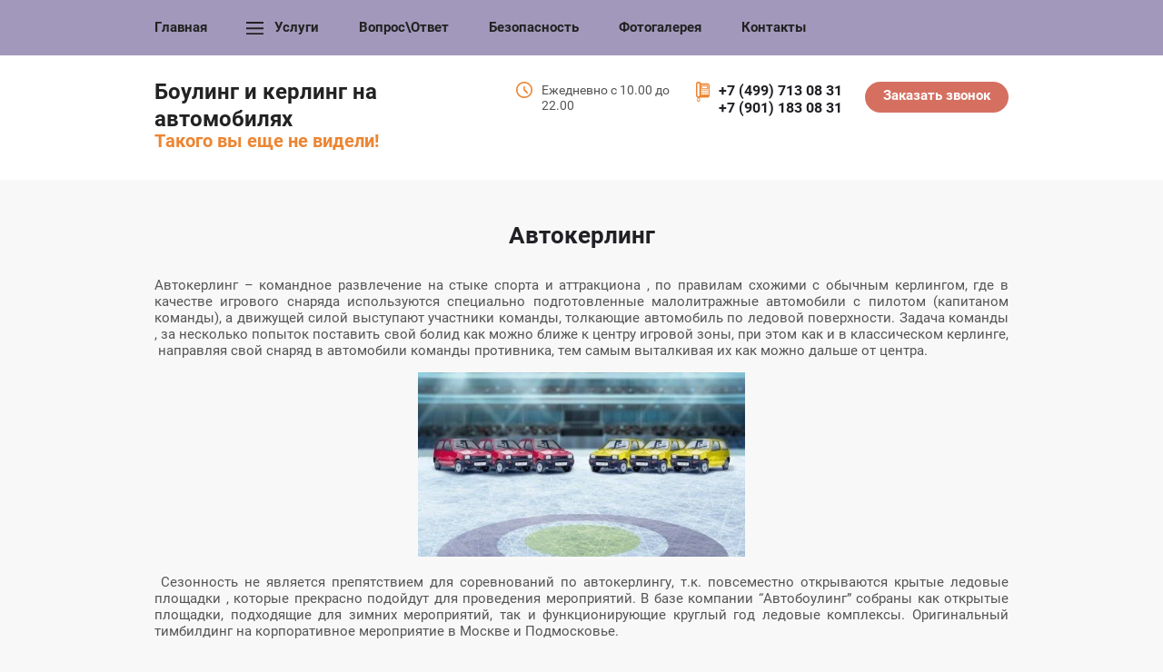

--- FILE ---
content_type: text/html; charset=utf-8
request_url: http://autobowling.ru/avtokerling
body_size: 8269
content:

<!doctype html>
<html lang="ru">
<head>
<meta charset="utf-8">
<meta name="robots" content="all"/>
<title>Автокерлинг</title>
<meta name="description" content="Автокерлинг">
<meta name="keywords" content="Автокерлинг">
<meta name="SKYPE_TOOLBAR" content="SKYPE_TOOLBAR_PARSER_COMPATIBLE">
<meta name="viewport" content="width=device-width, initial-scale=1.0, maximum-scale=1.0, user-scalable=no">
<meta name="format-detection" content="telephone=no">
<meta http-equiv="x-rim-auto-match" content="none">

<link rel="stylesheet" href="/t/v617/images/css/theme.scss.css">
<link rel="stylesheet" href="/t/v617/images/theme0/styles.scss.css">

<link rel="stylesheet" href="/g/css/styles_articles_tpl.css">
<script src="/g/libs/jquery/1.10.2/jquery.min.js"></script>
<script src="/t/v617/images/js/owl.carousel.min.js"></script>

            <!-- 46b9544ffa2e5e73c3c971fe2ede35a5 -->
            <script src='/shared/s3/js/lang/ru.js'></script>
            <script src='/shared/s3/js/common.min.js'></script>
        <link rel='stylesheet' type='text/css' href='/shared/s3/css/calendar.css' /><link rel='stylesheet' type='text/css' href='/shared/highslide-4.1.13/highslide.min.css'/>
<script type='text/javascript' src='/shared/highslide-4.1.13/highslide-full.packed.js'></script>
<script type='text/javascript'>
hs.graphicsDir = '/shared/highslide-4.1.13/graphics/';
hs.outlineType = null;
hs.showCredits = false;
hs.lang={cssDirection:'ltr',loadingText:'Загрузка...',loadingTitle:'Кликните чтобы отменить',focusTitle:'Нажмите чтобы перенести вперёд',fullExpandTitle:'Увеличить',fullExpandText:'Полноэкранный',previousText:'Предыдущий',previousTitle:'Назад (стрелка влево)',nextText:'Далее',nextTitle:'Далее (стрелка вправо)',moveTitle:'Передвинуть',moveText:'Передвинуть',closeText:'Закрыть',closeTitle:'Закрыть (Esc)',resizeTitle:'Восстановить размер',playText:'Слайд-шоу',playTitle:'Слайд-шоу (пробел)',pauseText:'Пауза',pauseTitle:'Приостановить слайд-шоу (пробел)',number:'Изображение %1/%2',restoreTitle:'Нажмите чтобы посмотреть картинку, используйте мышь для перетаскивания. Используйте клавиши вперёд и назад'};</script>
<link rel="icon" href="/favicon.ico" type="image/x-icon">

<link rel='stylesheet' type='text/css' href='/t/images/__csspatch/1/patch.css'/>

<!--s3_require-->
<link rel="stylesheet" href="/g/templates/pages/2016.1/pages_additional_1_0/pages.additional.1.0.css" type="text/css"/>
<script type="text/javascript" src="/g/templates/pages/2016.1/pages_additional_1_0/pages.additional.1.0.js"></script>
<!--/s3_require-->

<script type='text/javascript' src="/g/s3/misc/eventable/0.0.1/s3.eventable.js"></script>
<script type='text/javascript' src="/g/s3/misc/math/0.0.1/s3.math.js"></script>
<script type='text/javascript' src="/g/s3/menu/allin/0.0.2/s3.menu.allin.js"></script>

<script src="/t/v617/images/js/select.js" charset="utf-8"></script>
<script src="/t/v617/images/js/waslidemenu.js" charset="utf-8"></script>
<script src="/t/v617/images/js/forms.js" charset="utf-8"></script>
<script src="/t/v617/images/js/main.js" charset="utf-8"></script>

 <link rel="stylesheet" href="/t/v617/images/theme0/styles.scss.css">

<!--[if lt IE 10]>
<script src="/g/libs/ie9-svg-gradient/0.0.1/ie9-svg-gradient.min.js"></script>
<script src="/g/libs/jquery-placeholder/2.0.7/jquery.placeholder.min.js"></script>
<script src="/g/libs/jquery-textshadow/0.0.1/jquery.textshadow.min.js"></script>
<script src="/g/s3/misc/ie/0.0.1/ie.js"></script>
<![endif]-->
<!--[if lt IE 9]>
<script src="/g/libs/html5shiv/html5.js"></script>
<![endif]-->

<style>
@media all and (max-width: 479px) {
	.site-header__phones {
		height: 38px;
		overflow: hidden;
		padding-bottom: 0;
	}
}
.form {padding-right: 20px;}
.gallery2_album_photos {text-align: center;}
.bottom-contacts .social-block a {margin-bottom: 9px;}
.form .tpl-field .sbOptions {overflow: auto; z-index: 1000;}
.bottom-contacts .social-block a img {width: 35px; height: 35px; border-radius: 50%;}
</style>

</head>
<body>
<div class="site-main-wrapper">
	<div class="site-wrapper">
		<div class="navigation">
			<div class="navigation__button navigationbutton">&nbsp;</div>
			<div class="navigation__close-button navigationclosebutton">&nbsp;</div>
			<div class="navigation__inner">
				<ul class="s3-menu-allin s3-menu-allin-popup s3-menu-allin-default"><li><a href="/" >Главная</a></li><li class="opened"><a href="/uslugi" >Услуги</a><ul class="level-2"><li><a href="/avtobouling" >Автобоулинг</a></li><li class="opened active"><a href="/avtokerling" >Автокерлинг</a></li><li><a href="/korporativnyye-meropriyatiya" >Корпоративные мероприятия</a></li><li><a href="/promo-aktsii-i-gorodskiye-meropriyatiya" >Промо акции и городские мероприятия</a></li><li><a href="/chastnyye-meropriyatiya" >Частные мероприятия</a></li><li><a href="/tankobowling" >Танкобоулинг</a></li></ul></li><li><a href="/vopros-otvet" >Вопрос\Ответ</a></li><li><a href="/bezopasnost" >Безопасность</a></li><li><a href="/fotogalereya" >Фотогалерея</a></li><li><a href="/kontakty" >Контакты</a></li></ul>			</div>
		</div>
		<header role="banner" class="site-header">
			<div class="site-header__inner">
				<div class="site-header__left-part">
										<a href="http://autobowling.ru" class="site-name">Боулинг и керлинг на автомобилях</a>					
															<div class="site-activity">Такого вы еще не видели!</div>
									</div>			
								<a href="#" class="site-header__button siteheaderbutton">Заказать звонок</a>
				<div class="form-wrapper">
					<div class="form-wrapper__inner"><div class="tpl-anketa" data-api-url="/-/x-api/v1/public/?method=form/postform&param[form_id]=73631841&param[tpl]=db:form.minimal.tpl" data-api-type="form">
		<div class="title">Заказать звонок</div>		<form method="post" action="/avtokerling">
		<input type="hidden" name="form_id" value="73631841">
		<input type="hidden" name="tpl" value="db:form.minimal.tpl">
									        <div class="tpl-field type-text">
	          	          	          <div class="field-value">
	          		            	<input type="text" alias="" size="30" maxlength="100" value="" name="d[0]"placeholder="Имя" />
	            	            	          </div>
	        </div>
	        						        <div class="tpl-field type-text field-required">
	          	          	          <div class="field-value">
	          		            	<input type="text" alias="" size="30" maxlength="100" value="" name="d[1]"placeholder="Телефон / E-mail" />
	            	            	          </div>
	        </div>
	        						        <div class="tpl-field type-textarea">
	          	          	          <div class="field-value">
	          		            	<textarea cols="50" rows="7" name="d[2]" placeholder="Примечание"></textarea>
	            	            	          </div>
	        </div>
	        		
		
		<div class="tpl-field tpl-field-button">
			<button type="submit" class="tpl-form-button">Отправить</button>
		</div>

		<re-captcha data-captcha="recaptcha"
     data-name="captcha"
     data-sitekey="6LcYvrMcAAAAAKyGWWuW4bP1De41Cn7t3mIjHyNN"
     data-lang="ru"
     data-rsize="invisible"
     data-type="image"
     data-theme="light"></re-captcha></form>
					</div>
</div>	
				</div> 
												<div class="site-header__phones" style="font-weight: bold">
										<div><a href="tel:+7 (499) 713 08 31">+7 (499) 713 08 31</a></div>
										<div><a href="tel:+7 (901) 183 08 31">+7 (901) 183 08 31</a></div>
										<div class="bg" style="display: none;"><svg version="1.1" style="width: 15px; height: 22px;" xmlns="http://www.w3.org/2000/svg" xmlns:xlink="http://www.w3.org/1999/xlink" x="0px" y="0px" viewBox="0 0 15 22" enable-background="new 0 0 15 22" xml:space="preserve">
<path d="M3.9,17.6c0.1,0.2,0.1,0.3,0.2,0.5c0.3,0.7,0.6,1.3,0.5,2.2c-0.1,0.7-0.4,1.2-0.8,1.4C3.5,21.9,3.1,22,2.8,22c-0.3,0-0.6-0.1-0.9-0.3l0,0c-0.4-0.3-0.7-0.8-0.8-1.4c-0.1-0.9,0.2-1.5,0.5-2.2c0.1-0.2,0.2-0.4,0.2-0.6c-0.5-0.1-0.9-0.4-1.2-0.8C0.2,16.3,0,15.6,0,14.9V2.7C0,2,0.2,1.3,0.6,0.8l0,0v0C1,0.3,1.6,0,2.1,0h1.4c0.6,0,1.1,0.3,1.5,0.8c0.2,0.3,0.4,0.6,0.5,0.9h7.3c0.6,0,1.1,0.3,1.5,0.8C14.8,3,15,3.7,15,4.4v10.4c0,0.7-0.2,1.4-0.6,1.9v0v0l0,0c-0.4,0.5-0.9,0.8-1.5,0.8H3.9L3.9,17.6z M5.7,3.4v11.4v0v0v0v0v0v0v0v0v0v0v0v0l0,0v0v0v0v0v0l0,0v0v0l0,0l0,0v0v0v0l0,0v0v0v0v0v0l0,0v0v0l0,0v0v0v0l0,0v0v0l0,0v0v0l0,0l0,0v0l0,0l0,0v0l0,0v0v0l0,0v0v0l0,0v0l0,0v0v0l0,0l0,0v0v0l0,0l0,0v0v0l0,0l0,0v0v0l0,0l0,0v0l0,0l0,0v0v0l0,0l0,0v0l0,0v0v0l0,0v0v0l0,0l0,0l0,0h7.3c0.2,0,0.4-0.1,0.5-0.3l0,0v0c0.1-0.2,0.2-0.4,0.2-0.7V4.4c0-0.3-0.1-0.5-0.2-0.7c-0.1-0.2-0.3-0.3-0.6-0.3H5.7L5.7,3.4z M2.7,17.6c-0.1,0.4-0.3,0.7-0.4,1c-0.2,0.5-0.5,1-0.4,1.4c0.1,0.3,0.2,0.6,0.4,0.7l0,0C2.5,20.9,2.7,21,2.8,21c0.2,0,0.4-0.1,0.5-0.2c0.2-0.1,0.4-0.4,0.4-0.7c0.1-0.5-0.1-0.9-0.4-1.4c-0.2-0.3-0.3-0.7-0.4-1H2.7L2.7,17.6z M3.5,1.7H2.1C1.9,1.7,1.7,1.8,1.6,2v0C1.4,2.2,1.4,2.4,1.4,2.7v12.2c0,0.3,0.1,0.5,0.2,0.7c0,0,0.1,0.1,0.1,0.1c0.1,0.1,0.2,0.2,0.4,0.2l0,0h1.4h0h0l0,0h0h0l0,0h0h0h0l0,0h0h0h0h0l0,0l0,0l0,0h0v0h0l0,0h0v0h0h0l0,0h0l0,0h0h0l0,0l0,0l0,0h0l0,0h0l0,0l0,0l0,0l0,0l0,0l0,0l0,0l0,0l0,0v0l0,0h0v0h0l0,0l0,0l0,0l0,0l0,0l0,0l0,0v0l0,0l0,0l0,0l0,0l0,0l0,0l0,0l0,0l0,0l0,0l0,0l0,0l0,0l0,0l0,0l0,0l0,0l0,0l0,0l0,0l0,0l0,0l0,0l0,0v0l0,0h0l0,0v0l0,0l0,0v0l0,0l0,0h0v0l0,0l0,0l0,0v0l0,0l0,0l0,0l0,0l0,0v0l0,0l0,0l0,0v0v0l0,0l0,0v0l0,0c0.1-0.2,0.2-0.4,0.2-0.7V2.7c0-0.3-0.1-0.5-0.2-0.7C4,1.8,3.8,1.7,3.5,1.7L3.5,1.7zM6.6,4.3L6.6,4.3h6.2c0.2,0,0.4,0.2,0.4,0.5v0v2.9c0,0.3-0.2,0.5-0.4,0.5h0H6.6C6.4,8.2,6.2,8,6.2,7.7v0V4.8C6.2,4.5,6.4,4.3,6.6,4.3L6.6,4.3z M12.3,5.3H7v1.9h5.3V5.3L12.3,5.3z M6.7,10.3c-0.2,0-0.4-0.2-0.4-0.5c0-0.3,0.2-0.5,0.4-0.5H8c0.2,0,0.4,0.2,0.4,0.5c0,0.3-0.2,0.5-0.4,0.5H6.7L6.7,10.3z M9,10.3c-0.2,0-0.4-0.2-0.4-0.5c0-0.3,0.2-0.5,0.4-0.5h1.3c0.2,0,0.4,0.2,0.4,0.5c0,0.3-0.2,0.5-0.4,0.5H9L9,10.3z M11.3,10.3c-0.2,0-0.4-0.2-0.4-0.5c0-0.3,0.2-0.5,0.4-0.5h1.3c0.2,0,0.4,0.2,0.4,0.5c0,0.3-0.2,0.5-0.4,0.5H11.3L11.3,10.3z M6.7,12.7c-0.2,0-0.4-0.2-0.4-0.5c0-0.3,0.2-0.5,0.4-0.5H8c0.2,0,0.4,0.2,0.4,0.5c0,0.3-0.2,0.5-0.4,0.5H6.7L6.7,12.7zM9,12.7c-0.2,0-0.4-0.2-0.4-0.5c0-0.3,0.2-0.5,0.4-0.5h1.3c0.2,0,0.4,0.2,0.4,0.5c0,0.3-0.2,0.5-0.4,0.5H9L9,12.7z M11.3,12.7c-0.2,0-0.4-0.2-0.4-0.5c0-0.3,0.2-0.5,0.4-0.5h1.3c0.2,0,0.4,0.2,0.4,0.5c0,0.3-0.2,0.5-0.4,0.5H11.3L11.3,12.7z M6.7,15.1c-0.2,0-0.4-0.2-0.4-0.5c0-0.3,0.2-0.5,0.4-0.5H8c0.2,0,0.4,0.2,0.4,0.5c0,0.3-0.2,0.5-0.4,0.5H6.7L6.7,15.1z M9,15.1c-0.2,0-0.4-0.2-0.4-0.5C8.6,14.3,8.8,14,9,14h1.3c0.2,0,0.4,0.2,0.4,0.5c0,0.3-0.2,0.5-0.4,0.5H9L9,15.1z M11.3,15.1c-0.2,0-0.4-0.2-0.4-0.5c0-0.3,0.2-0.5,0.4-0.5h1.3c0.2,0,0.4,0.2,0.4,0.5c0,0.3-0.2,0.5-0.4,0.5H11.3L11.3,15.1z"/>
</svg></div>
				</div>
												<div class="site-header__schedule">Ежедневно с 10.00 до 22.00</div>
								<div class="clear"></div>         
			</div>
		</header> <!-- .site-header -->	
		<div class="site-container">
						<div class="site-container__inner">
				<div class="site-main inner-page" >
									<h1>Автокерлинг</h1>
				

<link rel="stylesheet" href="/g/libs/jquery-popover/0.0.3/jquery.popover.css">


<link type="text/css" rel="stylesheet" href="/shared/s3/swfupload/default.css" />
<script type="text/javascript" src="/shared/s3/plupload/plupload.all.pack.js"></script>

<script>
var hsOptions = {
	align:'center',
	transitions:['expand', 'crossfade'],
	outlineType:'rounded-white',
	fadeInOut:true,
	slideshowGroup: 'aboutshop',
	dimmingOpacity:0.5
}


</script>


				
			<link rel="stylesheet" href="/g/s3/css/submenu.css">
	
<div class="localaboutus">
        <div class="localtext">
        <p style="text-align: justify;">Автокерлинг &ndash; командное развлечение на стыке спорта и аттракциона , по правилам схожими с обычным керлингом, где в качестве игрового снаряда используются специально подготовленные малолитражные автомобили с пилотом (капитаном команды), а движущей силой выступают участники команды, толкающие автомобиль по ледовой поверхности. Задача команды , за несколько попыток поставить свой болид как можно ближе к центру игровой зоны, при этом как и в классическом керлинге, &nbsp;направляя свой снаряд в автомобили команды противника, тем самым выталкивая их как можно дальше от центра.</p>
<p style="text-align: center;"><a href="/thumb/2/9lFYWMmWjkn5hxCevzEGlQ/r/d/54584767_2.jpg" class="highslide" onclick="return hs.expand(this)"><img alt="54584767_2" height="203" src="/thumb/2/9lFYWMmWjkn5hxCevzEGlQ/r/d/54584767_2.jpg" style="border-width: 0;" width="360" /></a></p>
<p style="text-align: justify;">&nbsp;Сезонность не является препятствием для соревнований по автокерлингу, т.к. повсеместно открываются крытые ледовые площадки , которые прекрасно подойдут для проведения мероприятий. В базе компании &ldquo;Автобоулинг&rdquo; собраны как открытые площадки, подходящие для зимних мероприятий, так и функционирующие круглый год ледовые комплексы. Оригинальный тимбилдинг на корпоративное мероприятие в Москве и Подмосковье.</p>
<p style="text-align: justify;">Особое внимание уделяется безопасности участников , как пилотам болидов, так и двигателям ( участникам команды толкающими болид по ледовой поверхности). Подробнее об этом в разделе БЕЗОПАСНОСТЬ.</p>
    </div>
    <div class="clear"></div>
    
    <div class="localaboutus__price-title"></div>
    <div class="localaboutus__price"></div>
    
    <div class="localpics">
            </div>

    </div>




	
</div>
	<div class="bottom-contacts">
				<div class="address">Москва, м.Чеховская , Страстной бульвар 4/2
		<div class="bg"><svg version="1.1" style="width: 18px; height: 18px;" xmlns="http://www.w3.org/2000/svg" xmlns:xlink="http://www.w3.org/1999/xlink" x="0px" y="0px" viewBox="0 0 18 18" enable-background="new 0 0 18 18" xml:space="preserve">
<path d="M17.7,4.3c0.1,0.1,0.1,0.2,0.2,0.4l0,0C18,4.9,18,5.1,18,5.3v10.3c0,0.7-0.3,1.3-0.8,1.7c-0.5,0.4-1.1,0.7-1.8,0.7H2.6c-0.7,0-1.4-0.3-1.8-0.7c-0.5-0.4-0.8-1-0.8-1.7V5.3c0-0.7,0.3-1.3,0.8-1.7c0.5-0.4,1.1-0.7,1.8-0.7h6.2c0.2-0.7,0.6-1.2,1.1-1.7l0,0C10.8,0.5,11.9,0,13.2,0c1.3,0,2.4,0.5,3.2,1.2l0,0C17.2,2,17.7,3.1,17.7,4.3L17.7,4.3L17.7,4.3z M13.2,2.2c0.6,0,1.2,0.2,1.6,0.6c0.4,0.4,0.7,0.9,0.7,1.5c0,0.6-0.3,1.1-0.7,1.5c-0.4,0.4-1,0.6-1.6,0.6c-0.6,0-1.2-0.2-1.6-0.6c-0.4-0.4-0.6-0.9-0.6-1.5c0-0.6,0.2-1.1,0.6-1.5C12,2.4,12.6,2.2,13.2,2.2L13.2,2.2z M14.2,3.3c-0.3-0.2-0.6-0.4-1-0.4c-0.4,0-0.7,0.1-1,0.4c-0.3,0.2-0.4,0.6-0.4,0.9c0,0.4,0.2,0.7,0.4,0.9c0.3,0.2,0.6,0.4,1,0.4c0.4,0,0.7-0.1,1-0.4c0.3-0.2,0.4-0.6,0.4-0.9C14.6,3.9,14.4,3.6,14.2,3.3L14.2,3.3z M8.6,4.2h-6C2.3,4.2,2,4.4,1.7,4.6C1.5,4.8,1.4,5,1.4,5.3v10.3c0,0.3,0.1,0.6,0.4,0.8c0.2,0.2,0.5,0.3,0.8,0.3h12.8c0.3,0,0.6-0.1,0.9-0.3c0.2-0.2,0.4-0.5,0.4-0.8V7c-0.5,0.5-1.1,0.9-1.7,1.2l-1.4,1.6c-0.1,0.2-0.4,0.2-0.6,0.1c0,0,0,0-0.1-0.1l0,0l0,0l-1.4-1.6c-0.8-0.3-1.5-0.8-2-1.5C8.9,5.9,8.6,5.1,8.6,4.2L8.6,4.2z M15.8,1.8c-0.7-0.6-1.6-1-2.6-1c-1,0-1.9,0.4-2.6,1l0,0C9.9,2.4,9.4,3.3,9.4,4.2c0,0.7,0.2,1.4,0.7,2c0.4,0.6,1,1,1.7,1.3c0.1,0,0.1,0.1,0.2,0.1l1.1,1.3l1.1-1.3c0-0.1,0.1-0.1,0.2-0.1c0.7-0.2,1.3-0.7,1.8-1.3c0.4-0.6,0.7-1.2,0.7-2C16.9,3.3,16.5,2.4,15.8,1.8L15.8,1.8L15.8,1.8L15.8,1.8z M10.4,9.1c0.2-0.2,0.4-0.2,0.6,0c0.2,0.1,0.2,0.4,0,0.5l-1.1,1.1l2.4,2.2l2.6-2.5c0.2-0.1,0.4-0.1,0.6,0c0.2,0.2,0.2,0.4,0,0.5l-2.7,2.5l0.9,0.8c0.2,0.2,0.2,0.4,0,0.5c-0.2,0.2-0.4,0.2-0.6,0l-1.2-1.1l0,0v0l0,0l0,0l0,0v0l-2.7-2.5l-4.8,4.4c-0.2,0.2-0.4,0.2-0.6,0c-0.2-0.1-0.2-0.4,0-0.5l4.8-4.4l-2-1.8l-3.2,3C3.3,12,3,12,2.9,11.8c-0.2-0.2-0.2-0.4,0-0.5l3.2-3l-2-1.9c-0.2-0.1-0.2-0.4,0-0.5c0.2-0.2,0.4-0.2,0.6,0L6.9,8l0,0l0,0l0,0l0,0l2.2,2.1L10.4,9.1L10.4,9.1z"/></svg>
</div></div>
						<div class="work-time">Ежедневно с 10.00 до 22.00</div>
						<div class="phones" style="font-weight: bold">
						<div><a href="tel:+7 (499) 713 08 31">+7 (499) 713 08 31</a></div>
						<div><a href="tel:+7 (901) 183 08 31">+7 (901) 183 08 31</a></div>
						<div class="bg"><svg version="1.1" style="width: 15px; height: 22px;" xmlns="http://www.w3.org/2000/svg" xmlns:xlink="http://www.w3.org/1999/xlink" x="0px" y="0px" viewBox="0 0 15 22" enable-background="new 0 0 15 22" xml:space="preserve">
<path d="M3.9,17.6c0.1,0.2,0.1,0.3,0.2,0.5c0.3,0.7,0.6,1.3,0.5,2.2c-0.1,0.7-0.4,1.2-0.8,1.4C3.5,21.9,3.1,22,2.8,22c-0.3,0-0.6-0.1-0.9-0.3l0,0c-0.4-0.3-0.7-0.8-0.8-1.4c-0.1-0.9,0.2-1.5,0.5-2.2c0.1-0.2,0.2-0.4,0.2-0.6c-0.5-0.1-0.9-0.4-1.2-0.8C0.2,16.3,0,15.6,0,14.9V2.7C0,2,0.2,1.3,0.6,0.8l0,0v0C1,0.3,1.6,0,2.1,0h1.4c0.6,0,1.1,0.3,1.5,0.8c0.2,0.3,0.4,0.6,0.5,0.9h7.3c0.6,0,1.1,0.3,1.5,0.8C14.8,3,15,3.7,15,4.4v10.4c0,0.7-0.2,1.4-0.6,1.9v0v0l0,0c-0.4,0.5-0.9,0.8-1.5,0.8H3.9L3.9,17.6z M5.7,3.4v11.4v0v0v0v0v0v0v0v0v0v0v0v0l0,0v0v0v0v0v0l0,0v0v0l0,0l0,0v0v0v0l0,0v0v0v0v0v0l0,0v0v0l0,0v0v0v0l0,0v0v0l0,0v0v0l0,0l0,0v0l0,0l0,0v0l0,0v0v0l0,0v0v0l0,0v0l0,0v0v0l0,0l0,0v0v0l0,0l0,0v0v0l0,0l0,0v0v0l0,0l0,0v0l0,0l0,0v0v0l0,0l0,0v0l0,0v0v0l0,0v0v0l0,0l0,0l0,0h7.3c0.2,0,0.4-0.1,0.5-0.3l0,0v0c0.1-0.2,0.2-0.4,0.2-0.7V4.4c0-0.3-0.1-0.5-0.2-0.7c-0.1-0.2-0.3-0.3-0.6-0.3H5.7L5.7,3.4z M2.7,17.6c-0.1,0.4-0.3,0.7-0.4,1c-0.2,0.5-0.5,1-0.4,1.4c0.1,0.3,0.2,0.6,0.4,0.7l0,0C2.5,20.9,2.7,21,2.8,21c0.2,0,0.4-0.1,0.5-0.2c0.2-0.1,0.4-0.4,0.4-0.7c0.1-0.5-0.1-0.9-0.4-1.4c-0.2-0.3-0.3-0.7-0.4-1H2.7L2.7,17.6z M3.5,1.7H2.1C1.9,1.7,1.7,1.8,1.6,2v0C1.4,2.2,1.4,2.4,1.4,2.7v12.2c0,0.3,0.1,0.5,0.2,0.7c0,0,0.1,0.1,0.1,0.1c0.1,0.1,0.2,0.2,0.4,0.2l0,0h1.4h0h0l0,0h0h0l0,0h0h0h0l0,0h0h0h0h0l0,0l0,0l0,0h0v0h0l0,0h0v0h0h0l0,0h0l0,0h0h0l0,0l0,0l0,0h0l0,0h0l0,0l0,0l0,0l0,0l0,0l0,0l0,0l0,0l0,0v0l0,0h0v0h0l0,0l0,0l0,0l0,0l0,0l0,0l0,0v0l0,0l0,0l0,0l0,0l0,0l0,0l0,0l0,0l0,0l0,0l0,0l0,0l0,0l0,0l0,0l0,0l0,0l0,0l0,0l0,0l0,0l0,0l0,0l0,0v0l0,0h0l0,0v0l0,0l0,0v0l0,0l0,0h0v0l0,0l0,0l0,0v0l0,0l0,0l0,0l0,0l0,0v0l0,0l0,0l0,0v0v0l0,0l0,0v0l0,0c0.1-0.2,0.2-0.4,0.2-0.7V2.7c0-0.3-0.1-0.5-0.2-0.7C4,1.8,3.8,1.7,3.5,1.7L3.5,1.7zM6.6,4.3L6.6,4.3h6.2c0.2,0,0.4,0.2,0.4,0.5v0v2.9c0,0.3-0.2,0.5-0.4,0.5h0H6.6C6.4,8.2,6.2,8,6.2,7.7v0V4.8C6.2,4.5,6.4,4.3,6.6,4.3L6.6,4.3z M12.3,5.3H7v1.9h5.3V5.3L12.3,5.3z M6.7,10.3c-0.2,0-0.4-0.2-0.4-0.5c0-0.3,0.2-0.5,0.4-0.5H8c0.2,0,0.4,0.2,0.4,0.5c0,0.3-0.2,0.5-0.4,0.5H6.7L6.7,10.3z M9,10.3c-0.2,0-0.4-0.2-0.4-0.5c0-0.3,0.2-0.5,0.4-0.5h1.3c0.2,0,0.4,0.2,0.4,0.5c0,0.3-0.2,0.5-0.4,0.5H9L9,10.3z M11.3,10.3c-0.2,0-0.4-0.2-0.4-0.5c0-0.3,0.2-0.5,0.4-0.5h1.3c0.2,0,0.4,0.2,0.4,0.5c0,0.3-0.2,0.5-0.4,0.5H11.3L11.3,10.3z M6.7,12.7c-0.2,0-0.4-0.2-0.4-0.5c0-0.3,0.2-0.5,0.4-0.5H8c0.2,0,0.4,0.2,0.4,0.5c0,0.3-0.2,0.5-0.4,0.5H6.7L6.7,12.7zM9,12.7c-0.2,0-0.4-0.2-0.4-0.5c0-0.3,0.2-0.5,0.4-0.5h1.3c0.2,0,0.4,0.2,0.4,0.5c0,0.3-0.2,0.5-0.4,0.5H9L9,12.7z M11.3,12.7c-0.2,0-0.4-0.2-0.4-0.5c0-0.3,0.2-0.5,0.4-0.5h1.3c0.2,0,0.4,0.2,0.4,0.5c0,0.3-0.2,0.5-0.4,0.5H11.3L11.3,12.7z M6.7,15.1c-0.2,0-0.4-0.2-0.4-0.5c0-0.3,0.2-0.5,0.4-0.5H8c0.2,0,0.4,0.2,0.4,0.5c0,0.3-0.2,0.5-0.4,0.5H6.7L6.7,15.1z M9,15.1c-0.2,0-0.4-0.2-0.4-0.5C8.6,14.3,8.8,14,9,14h1.3c0.2,0,0.4,0.2,0.4,0.5c0,0.3-0.2,0.5-0.4,0.5H9L9,15.1z M11.3,15.1c-0.2,0-0.4-0.2-0.4-0.5c0-0.3,0.2-0.5,0.4-0.5h1.3c0.2,0,0.4,0.2,0.4,0.5c0,0.3-0.2,0.5-0.4,0.5H11.3L11.3,15.1z"/>
</svg></div>
		</div>
		                <div class="clear"></div>
	</div>
        <div class="form" style="margin-bottom: 30px;"><div class="tpl-anketa" data-api-url="/-/x-api/v1/public/?method=form/postform&param[form_id]=73632041&param[tpl]=db:form.minimal.tpl" data-api-type="form">
		<div class="title">Отправить заявку на мероприятие!</div>		<form method="post" action="/avtokerling">
		<input type="hidden" name="form_id" value="73632041">
		<input type="hidden" name="tpl" value="db:form.minimal.tpl">
									        <div class="tpl-field type-textarea">
	          	          	          <div class="field-value">
	          		            	<textarea cols="50" rows="7" name="d[0]" placeholder="Укажите дату мероприятия и планируемый формат"></textarea>
	            	            	          </div>
	        </div>
	        						        <div class="tpl-field type-text field-required">
	          	          	          <div class="field-value">
	          		            	<input type="text" alias="email" size="30" maxlength="100" value="" name="d[2]"placeholder="vash@email.ru" />
	            	            	          </div>
	        </div>
	        		
		
		<div class="tpl-field tpl-field-button">
			<button type="submit" class="tpl-form-button">Отправить</button>
		</div>

		<re-captcha data-captcha="recaptcha"
     data-name="captcha"
     data-sitekey="6LcYvrMcAAAAAKyGWWuW4bP1De41Cn7t3mIjHyNN"
     data-lang="ru"
     data-rsize="invisible"
     data-type="image"
     data-theme="light"></re-captcha></form>
					</div>
</div>
    	</div>	
		</div>
		<footer role="contentinfo" class="site-footer">
			<div class="site-footer__inner">
        		<div class="copyrights">Copyright 		            		            &copy; 2017 - 2026 
		        </div>
	            <form action="/search" class="search-form" method="get">
	                <input name="search" type="text" onBlur="this.value=this.value==''?'поиск по сайту':this.value;" onFocus="this.value=this.value=='поиск по сайту'?'':this.value;" value="поиск по сайту" />
	                <input type="submit" value="" />
	            <re-captcha data-captcha="recaptcha"
     data-name="captcha"
     data-sitekey="6LcYvrMcAAAAAKyGWWuW4bP1De41Cn7t3mIjHyNN"
     data-lang="ru"
     data-rsize="invisible"
     data-type="image"
     data-theme="light"></re-captcha></form>  
	            <div class="footer-right-part">
			        <div class="mega"><span style='font-size:14px;' class='copyright'><!--noindex-->Сайт создан в: <span style="text-decoration:underline; cursor: pointer;" onclick="javascript:window.open('https://design.megagr'+'oup.ru/?utm_referrer='+location.hostname)" class="copyright">megagroup.ru</span><!--/noindex--></span></div>
			        <div class="counters"><!--LiveInternet counter--><script type="text/javascript">
document.write("<a href='//www.liveinternet.ru/click' "+
"target=_blank><img src='//counter.yadro.ru/hit?t52.3;r"+
escape(document.referrer)+((typeof(screen)=="undefined")?"":
";s"+screen.width+"*"+screen.height+"*"+(screen.colorDepth?
screen.colorDepth:screen.pixelDepth))+";u"+escape(document.URL)+
";h"+escape(document.title.substring(0,150))+";"+Math.random()+
"' alt='' title='LiveInternet: показано число просмотров и"+
" посетителей за 24 часа' "+
"border='0' width='88' height='31'><\/a>")
</script><!--/LiveInternet-->
<!--__INFO2026-01-22 01:18:45INFO__-->
</div>
		        </div>
		        <div class="clear"></div>
	        </div>
		</footer> <!-- .site-footer -->
	</div>
</div>
<script src="/t/v617/images/js/flexFix.js"></script>


<!-- assets.bottom -->
<!-- </noscript></script></style> -->
<script src="/my/s3/js/site.min.js?1768978399" ></script>
<script src="/my/s3/js/site/defender.min.js?1768978399" ></script>
<script >/*<![CDATA[*/
var megacounter_key="ab00070f698a4c26fb6bd472af348958";
(function(d){
    var s = d.createElement("script");
    s.src = "//counter.megagroup.ru/loader.js?"+new Date().getTime();
    s.async = true;
    d.getElementsByTagName("head")[0].appendChild(s);
})(document);
/*]]>*/</script>
<script >/*<![CDATA[*/
$ite.start({"sid":1649610,"vid":1658910,"aid":1958945,"stid":4,"cp":21,"active":true,"domain":"autobowling.ru","lang":"ru","trusted":false,"debug":false,"captcha":3});
/*]]>*/</script>
<!-- /assets.bottom -->
</body>
</html>

--- FILE ---
content_type: text/css
request_url: http://autobowling.ru/t/v617/images/css/theme.scss.css
body_size: 15485
content:
@charset "utf-8";
@font-face {
  font-family: 'Roboto';
  src: url("/g/fonts/roboto//roboto-r.eot");
  src: url("/g/fonts/roboto//roboto-r.eot?#iefix") format("embedded-opentype"), url("/g/fonts/roboto//roboto-r.woff2") format("woff2"), url("/g/fonts/roboto//roboto-r.woff") format("woff"), url("/g/fonts/roboto//roboto-r.ttf") format("truetype"), url("/g/fonts/roboto//roboto-r.svg#Roboto") format("svg");
  font-weight: normal;
  font-style: normal; }

@font-face {
  font-family: 'Roboto';
  src: url("/g/fonts/roboto//roboto-b.eot");
  src: url("/g/fonts/roboto//roboto-b.eot?#iefix") format("embedded-opentype"), url("/g/fonts/roboto//roboto-b.woff2") format("woff2"), url("/g/fonts/roboto//roboto-b.woff") format("woff"), url("/g/fonts/roboto//roboto-b.ttf") format("truetype"), url("/g/fonts/roboto//roboto-b.svg#Roboto") format("svg");
  font-weight: bold;
  font-style: normal; }

@font-face {
  font-family: 'Roboto';
  src: url("/g/fonts/roboto//roboto-i.eot");
  src: url("/g/fonts/roboto//roboto-i.eot?#iefix") format("embedded-opentype"), url("/g/fonts/roboto//roboto-i.woff2") format("woff2"), url("/g/fonts/roboto//roboto-i.woff") format("woff"), url("/g/fonts/roboto//roboto-i.ttf") format("truetype"), url("/g/fonts/roboto//roboto-i.svg#Roboto") format("svg");
  font-weight: normal;
  font-style: italic; }

@font-face {
  font-family: 'Roboto';
  src: url("/g/fonts/roboto//roboto-b-i.eot");
  src: url("/g/fonts/roboto//roboto-b-i.eot?#iefix") format("embedded-opentype"), url("/g/fonts/roboto//roboto-b-i.woff2") format("woff2"), url("/g/fonts/roboto//roboto-b-i.woff") format("woff"), url("/g/fonts/roboto//roboto-b-i.ttf") format("truetype"), url("/g/fonts/roboto//roboto-b-i.svg#Roboto") format("svg");
  font-weight: bold;
  font-style: italic; }

@font-face {
  font-family: 'Roboto';
  src: url("/g/fonts/roboto//roboto-m.eot");
  src: url("/g/fonts/roboto//roboto-m.eot?#iefix") format("embedded-opentype"), url("/g/fonts/roboto//roboto-m.woff2") format("woff2"), url("/g/fonts/roboto//roboto-m.woff") format("woff"), url("/g/fonts/roboto//roboto-m.ttf") format("truetype"), url("/g/fonts/roboto//roboto-m.svg#Roboto") format("svg");
  font-weight: 300;
  font-style: normal; }

html {
  font-family: sans-serif;
  -ms-text-size-adjust: 100%;
  -webkit-text-size-adjust: 100%;
  overflow-y: scroll; }

body {
  margin: 0; }

article, aside, details, figcaption, figure, footer, header, hgroup, main, menu, nav, section, summary {
  display: block; }

audio, canvas, progress, video {
  display: inline-block;
  vertical-align: baseline; }

audio:not([controls]) {
  display: none;
  height: 0; }

[hidden], template {
  display: none; }

a {
  background-color: transparent; }

a:active, a:hover {
  outline: 0; }

abbr[title] {
  border-bottom: 1px dotted; }

b, strong {
  font-weight: 700; }

dfn {
  font-style: italic; }

h1 {
  font-size: 2em;
  margin: 0.67em 0; }

mark {
  background: #ff0;
  color: #000; }

small {
  font-size: 80%; }

sub, sup {
  font-size: 75%;
  line-height: 0;
  position: relative;
  vertical-align: baseline; }

sup {
  top: -0.5em; }

sub {
  bottom: -0.25em; }

img {
  border: 0; }

svg:not(:root) {
  overflow: hidden; }

figure {
  margin: 1em 40px; }

hr {
  box-sizing: content-box;
  height: 0; }

pre {
  overflow: auto; }

code, kbd, pre, samp {
  font-family: monospace, monospace;
  font-size: 1em; }

button, input, optgroup, select, textarea {
  font: inherit;
  margin: 0; }

button {
  overflow: visible; }

button, select {
  text-transform: none; }

button, html input[type="button"], input[type="reset"], input[type="submit"] {
  -webkit-appearance: button;
  cursor: pointer; }

button[disabled], html input[disabled] {
  cursor: default; }

button::-moz-focus-inner, input::-moz-focus-inner {
  border: 0;
  padding: 0; }

input {
  line-height: normal; }

input[type="checkbox"], input[type="radio"] {
  box-sizing: border-box;
  padding: 0; }

input[type="number"]::-webkit-inner-spin-button, input[type="number"]::-webkit-outer-spin-button {
  height: auto; }

input[type="search"] {
  -webkit-appearance: textfield;
  box-sizing: content-box; }

input[type="search"]::-webkit-search-cancel-button, input[type="search"]::-webkit-search-decoration {
  -webkit-appearance: none; }

fieldset {
  border: 1px solid silver;
  margin: 0 2px;
  padding: 0.35em 0.625em 0.75em; }

legend {
  border: 0;
  padding: 0; }

textarea {
  overflow: auto; }

optgroup {
  font-weight: 700; }

table {
  border-collapse: collapse; }
/*border-spacing:0*/
/*td,th{padding:0}*/
@media print {
  * {
    background: transparent !important;
    color: #000 !important;
    box-shadow: none !important;
    text-shadow: none !important; }

  a, a:visited {
    text-decoration: underline; }

  a[href]:after {
    content: " (" attr(href) ")"; }

  abbr[title]:after {
    content: " (" attr(title) ")"; }

  pre, blockquote {
    border: 1px solid #999;
    page-break-inside: avoid; }

  thead {
    display: table-header-group; }

  tr, img {
    page-break-inside: avoid; }

  img {
    max-width: 100% !important; }

  @page {
    margin: 0.5cm; }

  p, h2, h3 {
    orphans: 3;
    widows: 3; }

  h2, h3 {
    page-break-after: avoid; } }

.hide {
  display: none; }

.show {
  display: block; }

.invisible {
  visibility: hidden; }

.visible {
  visibility: visible; }

.reset-indents {
  padding: 0;
  margin: 0; }

.reset-font {
  line-height: 0;
  font-size: 0; }

.clear-list {
  list-style: none;
  padding: 0;
  margin: 0; }

.clearfix:before, .clearfix:after {
  display: table;
  content: "";
  line-height: 0;
  font-size: 0; }
  .clearfix:after {
    clear: both; }

.clear {
  visibility: hidden;
  clear: both;
  height: 0;
  font-size: 1px;
  line-height: 0; }

.clear-self::after {
  display: block;
  visibility: hidden;
  clear: both;
  height: 0;
  content: ''; }

.overflowHidden {
  overflow: hidden; }

.thumb, .YMaps, .ymaps-map {
  color: #000; }

.table {
  display: table; }
  .table .tr {
    display: table-row; }
    .table .tr .td {
      display: table-cell; }

.table0, .table1, .table2 {
  border-collapse: collapse; }
  .table0 td, .table1 td, .table2 td {
    padding: 0.5em; }

.table1, .table2 {
  border: 1px solid #afafaf; }
  .table1 td, .table2 td, .table1 th, .table2 th {
    border: 1px solid #afafaf; }

.table2 th {
  padding: 0.5em;
  color: #fff;
  background: #7aa6be; }

.owl-carousel .animated {
  -webkit-animation-duration: 1000ms;
  animation-duration: 1000ms;
  -webkit-animation-fill-mode: both;
  animation-fill-mode: both; }
  .owl-carousel .owl-animated-in {
    z-index: 0; }
  .owl-carousel .owl-animated-out {
    z-index: 1; }
  .owl-carousel .fadeOut {
    -webkit-animation-name: fadeOut;
    animation-name: fadeOut; }

@-webkit-keyframes fadeOut {
  0% {
    opacity: 1; }

  100% {
    opacity: 0; } }

@-moz-keyframes fadeOut {
  0% {
    opacity: 1; }

  100% {
    opacity: 0; } }

@-o-keyframes fadeOut {
  0% {
    opacity: 1; }

  100% {
    opacity: 0; } }

@keyframes fadeOut {
  0% {
    opacity: 1; }

  100% {
    opacity: 0; } }

.owl-height {
  -webkit-transition: height 500ms ease-in-out;
  -moz-transition: height 500ms ease-in-out;
  -o-transition: height 500ms ease-in-out;
  -ms-transition: height 500ms ease-in-out;
  transition: height 500ms ease-in-out; }

.owl-carousel {
  display: none;
  width: 100%;
  -webkit-tap-highlight-color: transparent;
  position: relative;
  z-index: 1; }
  .owl-carousel .owl-stage {
    position: relative;
    -ms-touch-action: pan-Y; }
  .owl-carousel .owl-stage:after {
    content: ".";
    display: block;
    clear: both;
    visibility: hidden;
    line-height: 0;
    height: 0; }
  .owl-carousel .owl-stage-outer {
    position: relative;
    overflow: hidden;
    -webkit-transform: translate3d(0px, 0px, 0px); }
  .owl-carousel .owl-controls .owl-nav .owl-prev, .owl-carousel .owl-controls .owl-nav .owl-next, .owl-carousel .owl-controls .owl-dot {
    cursor: pointer;
    cursor: hand;
    -webkit-user-select: none;
    -khtml-user-select: none;
    -moz-user-select: none;
    -ms-user-select: none;
    user-select: none; }
  .owl-carousel.owl-loaded {
    display: block; }
  .owl-carousel.owl-loading {
    opacity: 0;
    display: block; }
  .owl-carousel.owl-hidden {
    opacity: 0; }
  .owl-carousel .owl-refresh .owl-item {
    display: none; }
  .owl-carousel .owl-item {
    position: relative;
    min-height: 1px;
    float: left;
    -webkit-backface-visibility: hidden;
    -webkit-tap-highlight-color: transparent;
    -webkit-touch-callout: none;
    -webkit-user-select: none;
    -moz-user-select: none;
    -ms-user-select: none;
    user-select: none; }
    .owl-carousel .owl-item img {
      display: block;
      width: 100%;
      -webkit-transform-style: preserve-3d; }
  .owl-carousel.owl-text-select-on .owl-item {
    -webkit-user-select: auto;
    -moz-user-select: auto;
    -ms-user-select: auto;
    user-select: auto; }
  .owl-carousel .owl-grab {
    cursor: move;
    cursor: -webkit-grab;
    cursor: -o-grab;
    cursor: -ms-grab;
    cursor: grab; }
  .owl-carousel.owl-rtl {
    direction: rtl; }
  .owl-carousel.owl-rtl .owl-item {
    float: right; }
  .owl-carousel .owl-item .owl-lazy {
    opacity: 0;
    -webkit-transition: opacity 400ms ease;
    -moz-transition: opacity 400ms ease;
    -o-transition: opacity 400ms ease;
    -ms-transition: opacity 400ms ease;
    transition: opacity 400ms ease; }
  .owl-carousel .owl-item img {
    transform-style: preserve-3d; }
  .owl-carousel .owl-video-wrapper {
    position: relative;
    height: 100%;
    background: #000; }
  .owl-carousel .owl-video-play-icon {
    position: absolute;
    height: 80px;
    width: 80px;
    left: 50%;
    top: 50%;
    margin-left: -40px;
    margin-top: -40px;
    background: url("owl.video.play.png") no-repeat;
    cursor: pointer;
    z-index: 1;
    -webkit-backface-visibility: hidden;
    -webkit-transition: scale 100ms ease;
    -moz-transition: scale 100ms ease;
    -o-transition: scale 100ms ease;
    -ms-transition: scale 100ms ease;
    transition: scale 100ms ease; }
  .owl-carousel .owl-video-play-icon:hover {
    -webkit-transition: scale(1.3, 1.3);
    -moz-transition: scale(1.3, 1.3);
    -o-transition: scale(1.3, 1.3);
    -ms-transition: scale(1.3, 1.3);
    transition: scale(1.3, 1.3); }
  .owl-carousel .owl-video-playing .owl-video-tn, .owl-carousel .owl-video-playing .owl-video-play-icon {
    display: none; }
  .owl-carousel .owl-video-tn {
    opacity: 0;
    height: 100%;
    background-position: 50% 50%;
    background-repeat: no-repeat;
    background-size: contain;
    -webkit-transition: opacity 400ms ease;
    -moz-transition: opacity 400ms ease;
    -o-transition: opacity 400ms ease;
    -ms-transition: opacity 400ms ease;
    transition: opacity 400ms ease; }
  .owl-carousel .owl-video-frame {
    position: relative;
    z-index: 1; }

.no-js .owl-carousel {
  display: block; }

html, body {
  height: 100%; }

html {
  font-size: 15px; }

body {
  position: relative;
  min-width: 320px;
  text-align: left;
  color: #555;
  background: #f1f9fc;
  font-family: 'Roboto', Arial, Helvetica, sans-serif;
  line-height: 1.25; }

h1, h2, h3, h4, h5, h6, .h1 {
  color: #212025;
  font-family: 'Roboto', Arial, Helvetica, sans-serif;
  font-weight: bold;
  font-style: normal; }

h1, .h1 {
  margin-top: 0;
  font-size: 26px;
  margin-bottom: 20px;
  text-align: center; }

h2 {
  font-size: 1.5rem; }

h3 {
  font-size: 1.17rem; }

h4 {
  font-size: 1rem; }

h5 {
  font-size: 0.83rem; }

h6 {
  font-size: 0.67rem; }

h5, h6 {
  font-weight: bold; }

a {
  text-decoration: underline;
  color: #7aa6be; }

a:hover {
  text-decoration: none; }

a img {
  border-color: #555; }

img, textarea, object, object embed, .table-wrapper {
  max-width: 100%; }

.table-wrapper {
  overflow: auto; }

img {
  height: auto; }

table img {
  max-width: none; }

* {
  -webkit-tap-highlight-color: rgba(0, 0, 0, 0); }

.navigation {
  background: #d6ecf7;
  position: relative;
  z-index: 10; }
  .navigation__button {
    position: absolute;
    width: 50px;
    height: 50px;
    top: 0;
    left: 9px;
    display: none;
    background: url("data:image/svg+xml,%3Csvg%20version%3D%221.1%22%20baseProfile%3D%22full%22%20xmlns%3D%22http%3A%2F%2Fwww.w3.org%2F2000%2Fsvg%22%20xmlns%3Axlink%3D%22http%3A%2F%2Fwww.w3.org%2F1999%2Fxlink%22%20xmlns%3Aev%3D%22http%3A%2F%2Fwww.w3.org%2F2001%2Fxml-events%22%20xml%3Aspace%3D%22preserve%22%20x%3D%220px%22%20y%3D%220px%22%20width%3D%2219px%22%20height%3D%2214px%22%20%20viewBox%3D%220%200%2019%2014%22%20preserveAspectRatio%3D%22none%22%20shape-rendering%3D%22geometricPrecision%22%3E%22%3Cpath%20fill%3D%22%23212025%22%20d%3D%22M0%2C14.3h19v-2H0V14.3zM0%2C8.2h19v-2H0V8.2zM0%2C0v2h19V0H0z%22%2F%3E%3C%2Fsvg%3E") 15px 18px no-repeat; }
  .navigation__close-button {
    position: absolute;
    width: 38px;
    height: 38px;
    top: 0;
    left: 180px;
    opacity: 0;
    visibility: hidden;
    z-index: 21;
    background: url("data:image/svg+xml,%3Csvg%20version%3D%221.1%22%20baseProfile%3D%22full%22%20xmlns%3D%22http%3A%2F%2Fwww.w3.org%2F2000%2Fsvg%22%20xmlns%3Axlink%3D%22http%3A%2F%2Fwww.w3.org%2F1999%2Fxlink%22%20xmlns%3Aev%3D%22http%3A%2F%2Fwww.w3.org%2F2001%2Fxml-events%22%20xml%3Aspace%3D%22preserve%22%20x%3D%220px%22%20y%3D%220px%22%20width%3D%2218px%22%20height%3D%2218px%22%20%20viewBox%3D%220%200%2018%2018%22%20preserveAspectRatio%3D%22none%22%20shape-rendering%3D%22geometricPrecision%22%3E%22%3Cpath%20fill%3D%22%23212025%22%20d%3D%22M9%2C0C4%2C0%2C0%2C4%2C0%2C9c0%2C5%2C4%2C9%2C9%2C9s9-4%2C9-9C18%2C4%2C14%2C0%2C9%2C0z%20M9%2C16c-3.9%2C0-7-3.1-7-7c0-3.9%2C3.1-7%2C7-7c3.9%2C0%2C7%2C3.1%2C7%2C7C16%2C12.9%2C12.9%2C16%2C9%2C16z%20M12.6%2C5.5c-0.4-0.4-1-0.4-1.4%2C0L9%2C7.6L6.9%2C5.4c-0.4-0.4-1-0.4-1.4%2C0c-0.4%2C0.4-0.4%2C1%2C0%2C1.4L7.6%2C9l-2.1%2C2.1c-0.4%2C0.4-0.4%2C1%2C0%2C1.4c0.4%2C0.4%2C1%2C0.4%2C1.4%2C0L9%2C10.4l2.1%2C2.1c0.4%2C0.4%2C1%2C0.4%2C1.4%2C0c0.4-0.4%2C0.4-1%2C0-1.4L10.4%2C9l2.1-2.1C12.9%2C6.5%2C13%2C5.9%2C12.6%2C5.5z%22%2F%3E%3C%2Fsvg%3E") 15px 18px no-repeat;
    -webkit-transition: 0.4s;
    -moz-transition: 0.4s;
    -o-transition: 0.4s;
    -ms-transition: 0.4s;
    transition: 0.4s; }
  .navigation__inner {
    width: 100%;
    margin: 0 auto; }
    @media all and (min-width: 1024px) {
  .navigation__inner {
    -webkit-box-sizing: border-box;
    -moz-box-sizing: border-box;
    box-sizing: border-box;
    width: 940px; } }
  @media all and (min-width: 768px) {
  .navigation .s3-menu-allin {
    margin: 0 0 0 -22px;
    padding: 0;
    list-style: none;
    font-size: 0; }
    .navigation .s3-menu-allin ul {
      margin: 0;
      padding: 0;
      list-style: none;
      position: absolute;
      display: none;
      background: #96cdeb;
      width: 220px; }
      .navigation .s3-menu-allin ul li {
        display: block;
        border-top: 1px solid rgba(122, 166, 190, 0.3); }
        .navigation .s3-menu-allin ul li.waSlideMenu-back {
          display: none; }
        .navigation .s3-menu-allin ul li:first-child {
          border-top: none; }
        .navigation .s3-menu-allin ul li a {
          display: block;
          font-size: 14px;
          color: #212025;
          text-decoration: none;
          padding: 11px 20px 12px;
          -webkit-transition: 0.4s;
          -moz-transition: 0.4s;
          -o-transition: 0.4s;
          -ms-transition: 0.4s;
          transition: 0.4s; }
          .navigation .s3-menu-allin ul li a:hover {
            color: #5f8ea7; }

    .navigation .s3-menu-allin > li {
      display: inline-block;
      vertical-align: top; }
      .navigation .s3-menu-allin > li > a {
        display: block;
        text-decoration: none;
        color: #212025;
        font-size: 15px;
        font-weight: bold;
        line-height: 1;
        padding: 23px 22px;
        -webkit-transition: 0.3s;
        -moz-transition: 0.3s;
        -o-transition: 0.3s;
        -ms-transition: 0.3s;
        transition: 0.3s; }
        .navigation .s3-menu-allin > li > a:hover {
          color: #212025;
          background: #96cdeb; }
      .navigation .s3-menu-allin > li.s3-menu-allin-has > a {
        position: relative;
        padding-left: 52px; }
        .navigation .s3-menu-allin > li.s3-menu-allin-has > a:before {
          position: absolute;
          content: '';
          width: 19px;
          height: 14px;
          top: 24px;
          left: 21px;
          background: url("data:image/svg+xml,%3Csvg%20version%3D%221.1%22%20baseProfile%3D%22full%22%20xmlns%3D%22http%3A%2F%2Fwww.w3.org%2F2000%2Fsvg%22%20xmlns%3Axlink%3D%22http%3A%2F%2Fwww.w3.org%2F1999%2Fxlink%22%20xmlns%3Aev%3D%22http%3A%2F%2Fwww.w3.org%2F2001%2Fxml-events%22%20xml%3Aspace%3D%22preserve%22%20x%3D%220px%22%20y%3D%220px%22%20width%3D%2219px%22%20height%3D%2214px%22%20%20viewBox%3D%220%200%2019%2014%22%20preserveAspectRatio%3D%22none%22%20shape-rendering%3D%22geometricPrecision%22%3E%22%3Cpath%20fill%3D%22%23212025%22%20d%3D%22M0%2C14.3h19v-2H0V14.3zM0%2C8.2h19v-2H0V8.2zM0%2C0v2h19V0H0z%22%2F%3E%3C%2Fsvg%3E") 0 0 no-repeat;
          -webkit-transition: 0.3s;
          -moz-transition: 0.3s;
          -o-transition: 0.3s;
          -ms-transition: 0.3s;
          transition: 0.3s; }
        .navigation .s3-menu-allin > li.s3-menu-allin-has > a:hover:before {
          top: 25px;
          left: 22px;
          background: url("data:image/svg+xml,%3Csvg%20version%3D%221.1%22%20baseProfile%3D%22full%22%20xmlns%3D%22http%3A%2F%2Fwww.w3.org%2F2000%2Fsvg%22%20xmlns%3Axlink%3D%22http%3A%2F%2Fwww.w3.org%2F1999%2Fxlink%22%20xmlns%3Aev%3D%22http%3A%2F%2Fwww.w3.org%2F2001%2Fxml-events%22%20xml%3Aspace%3D%22preserve%22%20x%3D%220px%22%20y%3D%220px%22%20width%3D%2212px%22%20height%3D%228px%22%20%20viewBox%3D%220%200%2012%208%22%20preserveAspectRatio%3D%22none%22%20shape-rendering%3D%22geometricPrecision%22%3E%22%3Cpath%20fill%3D%22%23212025%22%20d%3D%22M4.8%2C0.5L0.5%2C5.8c-0.6%2C0.6-0.6%2C1.4-0.2%2C1.9c0.4%2C0.5%2C1.3%2C0.4%2C1.8-0.2l4-5L10%2C7.4c0.5%2C0.6%2C1.3%2C0.7%2C1.8%2C0.2c0.4-0.5%2C0.4-1.3-0.2-1.9L7.5%2C0.6C7.1%2C0.3%2C6.7%2C0.1%2C6.4%2C0.1C5.9-0.1%2C5.3%2C0%2C4.8%2C0.5z%22%2F%3E%3C%2Fsvg%3E") 0 0 no-repeat; }
      .navigation .s3-menu-allin > li.s3-menu-allin-active > a {
        background: #96cdeb;
        color: #212025; }
        .navigation .s3-menu-allin > li.s3-menu-allin-active > a:before {
          top: 25px;
          left: 22px;
          background: url("data:image/svg+xml,%3Csvg%20version%3D%221.1%22%20baseProfile%3D%22full%22%20xmlns%3D%22http%3A%2F%2Fwww.w3.org%2F2000%2Fsvg%22%20xmlns%3Axlink%3D%22http%3A%2F%2Fwww.w3.org%2F1999%2Fxlink%22%20xmlns%3Aev%3D%22http%3A%2F%2Fwww.w3.org%2F2001%2Fxml-events%22%20xml%3Aspace%3D%22preserve%22%20x%3D%220px%22%20y%3D%220px%22%20width%3D%2212px%22%20height%3D%228px%22%20%20viewBox%3D%220%200%2012%208%22%20preserveAspectRatio%3D%22none%22%20shape-rendering%3D%22geometricPrecision%22%3E%22%3Cpath%20fill%3D%22%23212025%22%20d%3D%22M4.8%2C0.5L0.5%2C5.8c-0.6%2C0.6-0.6%2C1.4-0.2%2C1.9c0.4%2C0.5%2C1.3%2C0.4%2C1.8-0.2l4-5L10%2C7.4c0.5%2C0.6%2C1.3%2C0.7%2C1.8%2C0.2c0.4-0.5%2C0.4-1.3-0.2-1.9L7.5%2C0.6C7.1%2C0.3%2C6.7%2C0.1%2C6.4%2C0.1C5.9-0.1%2C5.3%2C0%2C4.8%2C0.5z%22%2F%3E%3C%2Fsvg%3E") 0 0 no-repeat; } }
  @media all and (min-width: 768px) and (max-width: 1023px) {
  .navigation {
    padding: 0 20px; }
    .navigation .s3-menu-allin {
      text-align: center;
      margin: 0; }
      .navigation .s3-menu-allin ul {
        text-align: left; } }
  @media all and (max-width: 767px) {
  .navigation {
    height: 50px;
    z-index: auto; }
    .navigation__inner {
      overflow: hidden;
      position: relative;
      left: -200%;
      background: #d6ecf7;
      width: 220px;
      margin: 0;
      z-index: 20;
      -webkit-transition: 0.4s;
      -moz-transition: 0.4s;
      -o-transition: 0.4s;
      -ms-transition: 0.4s;
      transition: 0.4s; }
      .navigation__inner.opened {
        left: 0; }
      .navigation__inner .s3-menu-allin ul {
        display: block !important; }
        .navigation__inner .s3-menu-allin li {
          border-top: 1px solid rgba(122, 166, 190, 0.3); }
          .navigation__inner .s3-menu-allin li:first-child {
            border-top: none; }
          .navigation__inner .s3-menu-allin li a {
            display: block;
            font-size: 15px;
            font-weight: bold;
            line-height: 20px;
            padding: 11px 22px 11px 20px;
            color: #212025;
            text-decoration: none; }
          .navigation__inner .s3-menu-allin li.waSlideMenu-back {
            position: absolute;
            border: none;
            left: 11px;
            top: -20px;
            background: url("data:image/svg+xml,%3Csvg%20version%3D%221.1%22%20baseProfile%3D%22full%22%20xmlns%3D%22http%3A%2F%2Fwww.w3.org%2F2000%2Fsvg%22%20xmlns%3Axlink%3D%22http%3A%2F%2Fwww.w3.org%2F1999%2Fxlink%22%20xmlns%3Aev%3D%22http%3A%2F%2Fwww.w3.org%2F2001%2Fxml-events%22%20xml%3Aspace%3D%22preserve%22%20x%3D%220px%22%20y%3D%220px%22%20width%3D%228px%22%20height%3D%2212px%22%20%20viewBox%3D%220%200%208%2012%22%20preserveAspectRatio%3D%22none%22%20shape-rendering%3D%22geometricPrecision%22%3E%22%3Cpath%20fill%3D%22%23212025%22%20d%3D%22M0.5%2C7.2l5.3%2C4.3c0.6%2C0.6%2C1.4%2C0.6%2C1.9%2C0.2c0.5-0.4%2C0.4-1.3-0.2-1.8l-5-4L7.3%2C2C7.9%2C1.5%2C8%2C0.7%2C7.5%2C0.3C7.1-0.2%2C6.2-0.1%2C5.7%2C0.5L0.6%2C4.6C0.3%2C4.9%2C0.1%2C5.3%2C0.1%2C5.6C-0.1%2C6.1%2C0%2C6.7%2C0.5%2C7.2z%22%2F%3E%3C%2Fsvg%3E") 10px 10px no-repeat; }
            .navigation__inner .s3-menu-allin li.waSlideMenu-back + li {
              margin-top: 20px; }
            .navigation__inner .s3-menu-allin li.waSlideMenu-back a {
              font-size: 0;
              line-height: 0;
              padding: 0;
              width: 8px;
              height: 12px;
              padding: 10px; }

    .navigation__button {
      display: block; }

    .navigation__close-button.visible {
      opacity: 1;
      visibility: visible; } }

@media all and (max-width: 767px) {
  .waSlideMenu-nav {
    position: relative;
    padding: 30px 0; }

  .waSlideMenu-wrapper {
    left: 0;
    position: relative;
    top: 0; }

  .waSlideMenu-menu {
    width: 100%;
    margin: 0;
    padding: 0;
    list-style: none;
    display: inherit;
    left: 0; }
    .waSlideMenu-menu li.s3-menu-allin-has > a {
      position: relative; }
      .waSlideMenu-menu li.s3-menu-allin-has > a:before {
        position: absolute;
        right: 10px;
        top: 50%;
        content: '';
        margin-top: -6px;
        width: 8px;
        height: 12px;
        background: url("data:image/svg+xml,%3Csvg%20version%3D%221.1%22%20baseProfile%3D%22full%22%20xmlns%3D%22http%3A%2F%2Fwww.w3.org%2F2000%2Fsvg%22%20xmlns%3Axlink%3D%22http%3A%2F%2Fwww.w3.org%2F1999%2Fxlink%22%20xmlns%3Aev%3D%22http%3A%2F%2Fwww.w3.org%2F2001%2Fxml-events%22%20xml%3Aspace%3D%22preserve%22%20x%3D%220px%22%20y%3D%220px%22%20width%3D%228px%22%20height%3D%2212px%22%20%20viewBox%3D%220%200%208%2012%22%20preserveAspectRatio%3D%22none%22%20shape-rendering%3D%22geometricPrecision%22%3E%22%3Cpath%20fill%3D%22%23212025%22%20d%3D%22M0.5%2C7.2l5.3%2C4.3c0.6%2C0.6%2C1.4%2C0.6%2C1.9%2C0.2c0.5-0.4%2C0.4-1.3-0.2-1.8l-5-4L7.3%2C2C7.9%2C1.5%2C8%2C0.7%2C7.5%2C0.3C7.1-0.2%2C6.2-0.1%2C5.7%2C0.5L0.6%2C4.6C0.3%2C4.9%2C0.1%2C5.3%2C0.1%2C5.6C-0.1%2C6.1%2C0%2C6.7%2C0.5%2C7.2z%22%2F%3E%3C%2Fsvg%3E") 0 0 no-repeat;
        -webkit-transform: rotate(180deg);
        -moz-transform: rotate(180deg);
        -ms-transform: rotate(180deg);
        -o-transform: rotate(180deg);
        transform: rotate(180deg); }

  .waSlideMenu-inheritedmenu {
    position: absolute;
    left: 100%;
    top: 0;
    padding: 0; } }

.site-header a img, .site-sidebar a img, .site-footer a img {
  border: none; }

.site-header p, .site-footer p, .bottom-contacts p {
  margin: 0; }

.site-sidebar p:first-child {
  margin-top: 0; }
  .site-sidebar p:last-child {
    border-bottom: 0; }

.site-wrapper {
  min-height: 100%;
  margin: auto;
  display: -moz-box;
  display: -webkit-box;
  display: -webkit-flex;
  display: -moz-flex;
  display: -ms-flexbox;
  display: flex;
  -webkit-box-direction: normal;
  -webkit-box-orient: vertical;
  -moz-box-direction: normal;
  -moz-box-orient: vertical;
  -webkit-flex-direction: column;
  -moz-flex-direction: column;
  -ms-flex-direction: column;
  flex-direction: column; }
  .ie .site-wrapper {
    height: 100%; }

.site-header {
  background: #fff;
  -webkit-box-flex: none;
  -webkit-flex: none;
  -moz-box-flex: none;
  -moz-flex: none;
  -ms-flex: none;
  flex: none; }
  .site-header__inner {
    width: 100%;
    margin: 0 auto;
    padding: 29px 0 30px;
    -webkit-box-sizing: border-box;
    -moz-box-sizing: border-box;
    box-sizing: border-box; }
  @media all and (min-width: 1024px) {
    .site-header__inner {
      width: 940px; } }
  .site-header__left-part {
    float: left;
    width: 300px;
    margin-top: -4px; }
  .site-header__left-part a.site-name {
    text-decoration: none;
    color: #222;
    font-weight: bold;
    font-size: 24px; }
  .site-header__left-part .site-activity {
    margin-top: -3px;
    font-weight: bold;
    color: #7aa6be;
    font-size: 20px; }
  .site-header__button {
    float: right;
    text-decoration: none;
    color: #fff;
    background: #c54242;
    font-weight: bold;
    font-size: 15px;
    line-height: 1;
    padding: 8px 20px 11px;
    border-radius: 17px;
    -webkit-transition: 0.4s;
    -moz-transition: 0.4s;
    -o-transition: 0.4s;
    -ms-transition: 0.4s;
    transition: 0.4s; }
  .site-header__button:hover {
    background: #cb5656; }
  .site-header__button:active {
    background: #b63838; }
  .site-header__phones {
    float: right;
    padding: 0 11px 3px 25px;
    width: 150px;
    font-size: 16px;
    line-height: 19px;
    color: #212025;
    position: relative;
    background: url("data:image/svg+xml,%3Csvg%20version%3D%221.1%22%20baseProfile%3D%22full%22%20xmlns%3D%22http%3A%2F%2Fwww.w3.org%2F2000%2Fsvg%22%20xmlns%3Axlink%3D%22http%3A%2F%2Fwww.w3.org%2F1999%2Fxlink%22%20xmlns%3Aev%3D%22http%3A%2F%2Fwww.w3.org%2F2001%2Fxml-events%22%20xml%3Aspace%3D%22preserve%22%20x%3D%220px%22%20y%3D%220px%22%20width%3D%2220px%22%20height%3D%2222px%22%20%20viewBox%3D%220%200%2020%2022%22%20preserveAspectRatio%3D%22none%22%20shape-rendering%3D%22geometricPrecision%22%3E%22%3Cpath%20fill%3D%22%2396cdeb%22%20%20d%3D%22M3.9%2C17.6c0.1%2C0.2%2C0.1%2C0.3%2C0.2%2C0.5c0.3%2C0.7%2C0.6%2C1.3%2C0.5%2C2.2c-0.1%2C0.7-0.4%2C1.2-0.8%2C1.4C3.5%2C21.9%2C3.1%2C22%2C2.8%2C22c-0.3%2C0-0.6-0.1-0.9-0.3l0%2C0c-0.4-0.3-0.7-0.8-0.8-1.4c-0.1-0.9%2C0.2-1.5%2C0.5-2.2c0.1-0.2%2C0.2-0.4%2C0.2-0.6c-0.5-0.1-0.9-0.4-1.2-0.8C0.2%2C16.3%2C0%2C15.6%2C0%2C14.9V2.7C0%2C2%2C0.2%2C1.3%2C0.6%2C0.8l0%2C0v0C1%2C0.3%2C1.6%2C0%2C2.1%2C0h1.4c0.6%2C0%2C1.1%2C0.3%2C1.5%2C0.8c0.2%2C0.3%2C0.4%2C0.6%2C0.5%2C0.9h7.3c0.6%2C0%2C1.1%2C0.3%2C1.5%2C0.8C14.8%2C3%2C15%2C3.7%2C15%2C4.4v10.4c0%2C0.7-0.2%2C1.4-0.6%2C1.9v0v0l0%2C0c-0.4%2C0.5-0.9%2C0.8-1.5%2C0.8H3.9L3.9%2C17.6z%20M5.7%2C3.4v11.4v0v0v0v0v0v0v0v0v0v0v0v0l0%2C0v0v0v0v0v0l0%2C0v0v0l0%2C0l0%2C0v0v0v0l0%2C0v0v0v0v0v0l0%2C0v0v0l0%2C0v0v0v0l0%2C0v0v0l0%2C0v0v0l0%2C0l0%2C0v0l0%2C0l0%2C0v0l0%2C0v0v0l0%2C0v0v0l0%2C0v0l0%2C0v0v0l0%2C0l0%2C0v0v0l0%2C0l0%2C0v0v0l0%2C0l0%2C0v0v0l0%2C0l0%2C0v0l0%2C0l0%2C0v0v0l0%2C0l0%2C0v0l0%2C0v0v0l0%2C0v0v0l0%2C0l0%2C0l0%2C0h7.3c0.2%2C0%2C0.4-0.1%2C0.5-0.3l0%2C0v0c0.1-0.2%2C0.2-0.4%2C0.2-0.7V4.4c0-0.3-0.1-0.5-0.2-0.7c-0.1-0.2-0.3-0.3-0.6-0.3H5.7L5.7%2C3.4z%20M2.7%2C17.6c-0.1%2C0.4-0.3%2C0.7-0.4%2C1c-0.2%2C0.5-0.5%2C1-0.4%2C1.4c0.1%2C0.3%2C0.2%2C0.6%2C0.4%2C0.7l0%2C0C2.5%2C20.9%2C2.7%2C21%2C2.8%2C21c0.2%2C0%2C0.4-0.1%2C0.5-0.2c0.2-0.1%2C0.4-0.4%2C0.4-0.7c0.1-0.5-0.1-0.9-0.4-1.4c-0.2-0.3-0.3-0.7-0.4-1H2.7L2.7%2C17.6z%20M3.5%2C1.7H2.1C1.9%2C1.7%2C1.7%2C1.8%2C1.6%2C2v0C1.4%2C2.2%2C1.4%2C2.4%2C1.4%2C2.7v12.2c0%2C0.3%2C0.1%2C0.5%2C0.2%2C0.7c0%2C0%2C0.1%2C0.1%2C0.1%2C0.1c0.1%2C0.1%2C0.2%2C0.2%2C0.4%2C0.2l0%2C0h1.4h0h0l0%2C0h0h0l0%2C0h0h0h0l0%2C0h0h0h0h0l0%2C0l0%2C0l0%2C0h0v0h0l0%2C0h0v0h0h0l0%2C0h0l0%2C0h0h0l0%2C0l0%2C0l0%2C0h0l0%2C0h0l0%2C0l0%2C0l0%2C0l0%2C0l0%2C0l0%2C0l0%2C0l0%2C0l0%2C0v0l0%2C0h0v0h0l0%2C0l0%2C0l0%2C0l0%2C0l0%2C0l0%2C0l0%2C0v0l0%2C0l0%2C0l0%2C0l0%2C0l0%2C0l0%2C0l0%2C0l0%2C0l0%2C0l0%2C0l0%2C0l0%2C0l0%2C0l0%2C0l0%2C0l0%2C0l0%2C0l0%2C0l0%2C0l0%2C0l0%2C0l0%2C0l0%2C0l0%2C0v0l0%2C0h0l0%2C0v0l0%2C0l0%2C0v0l0%2C0l0%2C0h0v0l0%2C0l0%2C0l0%2C0v0l0%2C0l0%2C0l0%2C0l0%2C0l0%2C0v0l0%2C0l0%2C0l0%2C0v0v0l0%2C0l0%2C0v0l0%2C0c0.1-0.2%2C0.2-0.4%2C0.2-0.7V2.7c0-0.3-0.1-0.5-0.2-0.7C4%2C1.8%2C3.8%2C1.7%2C3.5%2C1.7L3.5%2C1.7zM6.6%2C4.3L6.6%2C4.3h6.2c0.2%2C0%2C0.4%2C0.2%2C0.4%2C0.5v0v2.9c0%2C0.3-0.2%2C0.5-0.4%2C0.5h0H6.6C6.4%2C8.2%2C6.2%2C8%2C6.2%2C7.7v0V4.8C6.2%2C4.5%2C6.4%2C4.3%2C6.6%2C4.3L6.6%2C4.3z%20M12.3%2C5.3H7v1.9h5.3V5.3L12.3%2C5.3z%20M6.7%2C10.3c-0.2%2C0-0.4-0.2-0.4-0.5c0-0.3%2C0.2-0.5%2C0.4-0.5H8c0.2%2C0%2C0.4%2C0.2%2C0.4%2C0.5c0%2C0.3-0.2%2C0.5-0.4%2C0.5H6.7L6.7%2C10.3z%20M9%2C10.3c-0.2%2C0-0.4-0.2-0.4-0.5c0-0.3%2C0.2-0.5%2C0.4-0.5h1.3c0.2%2C0%2C0.4%2C0.2%2C0.4%2C0.5c0%2C0.3-0.2%2C0.5-0.4%2C0.5H9L9%2C10.3z%20M11.3%2C10.3c-0.2%2C0-0.4-0.2-0.4-0.5c0-0.3%2C0.2-0.5%2C0.4-0.5h1.3c0.2%2C0%2C0.4%2C0.2%2C0.4%2C0.5c0%2C0.3-0.2%2C0.5-0.4%2C0.5H11.3L11.3%2C10.3z%20M6.7%2C12.7c-0.2%2C0-0.4-0.2-0.4-0.5c0-0.3%2C0.2-0.5%2C0.4-0.5H8c0.2%2C0%2C0.4%2C0.2%2C0.4%2C0.5c0%2C0.3-0.2%2C0.5-0.4%2C0.5H6.7L6.7%2C12.7zM9%2C12.7c-0.2%2C0-0.4-0.2-0.4-0.5c0-0.3%2C0.2-0.5%2C0.4-0.5h1.3c0.2%2C0%2C0.4%2C0.2%2C0.4%2C0.5c0%2C0.3-0.2%2C0.5-0.4%2C0.5H9L9%2C12.7z%20M11.3%2C12.7c-0.2%2C0-0.4-0.2-0.4-0.5c0-0.3%2C0.2-0.5%2C0.4-0.5h1.3c0.2%2C0%2C0.4%2C0.2%2C0.4%2C0.5c0%2C0.3-0.2%2C0.5-0.4%2C0.5H11.3L11.3%2C12.7z%20M6.7%2C15.1c-0.2%2C0-0.4-0.2-0.4-0.5c0-0.3%2C0.2-0.5%2C0.4-0.5H8c0.2%2C0%2C0.4%2C0.2%2C0.4%2C0.5c0%2C0.3-0.2%2C0.5-0.4%2C0.5H6.7L6.7%2C15.1z%20M9%2C15.1c-0.2%2C0-0.4-0.2-0.4-0.5C8.6%2C14.3%2C8.8%2C14%2C9%2C14h1.3c0.2%2C0%2C0.4%2C0.2%2C0.4%2C0.5c0%2C0.3-0.2%2C0.5-0.4%2C0.5H9L9%2C15.1z%20M11.3%2C15.1c-0.2%2C0-0.4-0.2-0.4-0.5c0-0.3%2C0.2-0.5%2C0.4-0.5h1.3c0.2%2C0%2C0.4%2C0.2%2C0.4%2C0.5c0%2C0.3-0.2%2C0.5-0.4%2C0.5H11.3L11.3%2C15.1z%22%2F%3E%3C%2Fsvg%3E") 0 0 no-repeat; }
  .site-header__phones .bg {
    position: absolute;
    left: 0;
    top: 0;
    width: 15px;
    height: 22px; }
    .site-header__phones .bg path {
      fill: #96cdeb; }
  .site-header__phones a {
    color: #212025;
    text-decoration: none; }
  .site-header__schedule {
    float: right;
    padding: 1px 10px 0 28px;
    width: 160px;
    font-size: 14px;
    line-height: 17px;
    background: url("data:image/svg+xml,%3Csvg%20version%3D%221.1%22%20baseProfile%3D%22full%22%20xmlns%3D%22http%3A%2F%2Fwww.w3.org%2F2000%2Fsvg%22%20xmlns%3Axlink%3D%22http%3A%2F%2Fwww.w3.org%2F1999%2Fxlink%22%20xmlns%3Aev%3D%22http%3A%2F%2Fwww.w3.org%2F2001%2Fxml-events%22%20xml%3Aspace%3D%22preserve%22%20x%3D%220px%22%20y%3D%220px%22%20width%3D%2218px%22%20height%3D%2218px%22%20%20viewBox%3D%220%200%2018%2018%22%20preserveAspectRatio%3D%22none%22%20shape-rendering%3D%22geometricPrecision%22%3E%22%3Cpath%20fill%3D%22%2396cdeb%22%20d%3D%22M9%2C0C4%2C0%2C0%2C4%2C0%2C9c0%2C5%2C4%2C9%2C9%2C9c5%2C0%2C9-4%2C9-9C18%2C4%2C14%2C0%2C9%2C0zM9%2C16.4c-4.1%2C0-7.4-3.3-7.4-7.4c0-4.1%2C3.3-7.4%2C7.4-7.4c4.1%2C0%2C7.4%2C3.3%2C7.4%2C7.4C16.4%2C13.1%2C13.1%2C16.4%2C9%2C16.4z%20M10.1%2C8.7L9.8%2C8.5c0%2C0%2C0-2.4%2C0-2.6c0-0.3-0.1-1.1-0.8-1.1c-0.6%2C0-0.8%2C0.8-0.8%2C0.8v3.2c0%2C0.5%2C0.5%2C1.1%2C0.5%2C1.1s2.7%2C2.7%2C2.9%2C2.9c0.2%2C0.2%2C1%2C0.4%2C1.3%2C0c0.3-0.4%2C0-1.1%2C0-1.1L10.1%2C8.7z%22%2F%3E%3C%2Fsvg%3E") 0 0 no-repeat; }
  @media all and (min-width: 768px) and (max-width: 1023px) {
  .site-header__inner {
    padding-left: 30px;
    padding-right: 30px; }
  .site-header__schedule {
    display: none; } }
  @media all and (min-width: 480px) and (max-width: 767px) {
  .site-header__inner {
    padding: 20px 20px 22px;
    position: relative; }
  .site-header__button {
    position: absolute;
    right: 20px;
    top: -43px;
    z-index: 10;
    display: block; }
  .site-header__left-part {
    width: 250px;
    margin-top: -8px; }
  .site-header__schedule {
    display: none; }
  .site-header__phones {
    position: static;
    padding-right: 0; } }
  @media all and (max-width: 479px) {
  .site-header__inner {
    padding: 20px 20px 22px;
    position: relative; }
  .site-header__schedule, .site-header__button {
    display: none; }
  .site-header__phones {
    position: absolute;
    right: 10px;
    top: -42px;
    z-index: 10;
    padding-right: 0; }
  .site-header__left-part {
    width: 100%;
    margin-top: -8px;
    text-align: center; } }

.underheader-block {
  height: 495px;
  position: relative; }
  .underheader-block .main-slider .owl-stage-outer {
    padding-bottom: 45px; }
  .underheader-block .main-slider .slider-item {
    display: block;
    text-decoration: none; }
    .underheader-block .main-slider .slider-item .texts {
      position: absolute;
      left: 0;
      right: 0;
      margin: 0 auto;
      top: 192px;
      bottom: -45px;
      z-index: 10; }
      @media all and (min-width: 1024px) {
    .underheader-block .main-slider .slider-item .texts {
      width: 940px; } }
      .underheader-block .main-slider .slider-item .texts:before {
        position: absolute; }
      .underheader-block .main-slider .slider-item .texts .image {
        position: absolute;
        top: 0;
        bottom: 0;
        left: 0;
        width: 560px; }
        .underheader-block .main-slider .slider-item .texts .image:before {
          position: absolute;
          right: 0;
          content: '';
          z-index: 5;
          top: 50%;
          margin-top: -9px;
          width: 0;
          height: 0;
          border-color: transparent;
          border-style: solid;
          border-width: 9px 9px 9px 0;
          border-right-color: #fff; }
        .underheader-block .main-slider .slider-item .texts .image img {
          width: 100%;
          height: 100%; }
      .underheader-block .main-slider .slider-item .texts .right-part {
        position: absolute;
        top: 0;
        bottom: 0;
        left: 560px;
        right: 0;
        background: #fff;
        padding: 22px 30px 0 30px;
        -webkit-box-sizing: border-box;
        -moz-box-sizing: border-box;
        box-sizing: border-box;
        -moz-box-shadow: 0 0 6px rgba(0, 0, 0, 0.12);
        -webkit-box-shadow: 0 0 6px rgba(0, 0, 0, 0.12);
        box-shadow: 0 0 6px rgba(0, 0, 0, 0.12); }
        .underheader-block .main-slider .slider-item .texts .right-part .title {
          color: #212025;
          font: bold 24px/29px 'Roboto', Arial, Helvetica, sans-serif;
          padding-bottom: 14px;
          border-bottom: 1px solid #eee;
          margin-bottom: 14px;
          display: block; }
        .underheader-block .main-slider .slider-item .texts .right-part .body {
          color: #7aa6be;
          font-weight: 300;
          font-size: 18px;
          line-height: 28px;
          display: block;
          padding-right: 40px; }
        .underheader-block .main-slider .slider-item .texts .right-part a.button {
          position: absolute;
          font-size: 0;
          right: 30px;
          bottom: 30px;
          width: 34px;
          height: 34px;
          background: #7aa6be url("data:image/svg+xml,%3Csvg%20version%3D%221.1%22%20baseProfile%3D%22full%22%20xmlns%3D%22http%3A%2F%2Fwww.w3.org%2F2000%2Fsvg%22%20xmlns%3Axlink%3D%22http%3A%2F%2Fwww.w3.org%2F1999%2Fxlink%22%20xmlns%3Aev%3D%22http%3A%2F%2Fwww.w3.org%2F2001%2Fxml-events%22%20xml%3Aspace%3D%22preserve%22%20x%3D%220px%22%20y%3D%220px%22%20width%3D%2219px%22%20height%3D%2236px%22%20%20viewBox%3D%220%200%2019%2036%22%20preserveAspectRatio%3D%22none%22%20shape-rendering%3D%22geometricPrecision%22%3E%3Cpath%20fill%3D%22%23fff%22%20d%3D%22M0.6%2C19.6l15.6%2C15.7c0.7%2C0.7%2C1.8%2C0.9%2C2.4%2C0.3c0.6-0.6%2C0.5-1.7-0.3-2.4L3.1%2C17.9L18.2%2C2.7C18.9%2C2%2C19%2C1%2C18.5%2C0.4c-0.6-0.6-1.6-0.5-2.3%2C0.3L0.8%2C16.1c-0.4%2C0.4-0.6%2C0.9-0.6%2C1.4C-0.2%2C18.1%2C0%2C19%2C0.6%2C19.6z%22%2F%3E%3C%2Fsvg%3E") 13px 12px no-repeat;
          background-size: 6px 11px;
          -webkit-transform: rotate(180deg);
          -moz-transform: rotate(180deg);
          -ms-transform: rotate(180deg);
          -o-transform: rotate(180deg);
          transform: rotate(180deg);
          -webkit-transition: 0.4s;
          -moz-transition: 0.4s;
          -o-transition: 0.4s;
          -ms-transition: 0.4s;
          transition: 0.4s;
          border-radius: 17px; }
          .underheader-block .main-slider .slider-item .texts .right-part a.button:hover {
            background-color: #8bb1c6; }
          .underheader-block .main-slider .slider-item .texts .right-part a.button:active {
            background-color: #699bb6; }
    .underheader-block .main-slider .slider-item .image1 {
      height: 450px;
      overflow: hidden;
      position: relative; }
      .underheader-block .main-slider .slider-item .image1:before {
        position: absolute;
        left: 0;
        right: 0;
        top: 0;
        bottom: 0;
        content: '';
        z-index: 1;
        background-image: -webkit-gradient(linear, left top, left bottom, color-stop(0%, #212025), color-stop(11.11111%, transparent));
        background-image: -o-linear-gradient(top, #212025, transparent);
        background-image: -moz-linear-gradient(top, #212025, transparent);
        background-image: -webkit-linear-gradient(top, #212025, transparent);
        background-image: -ms-linear-gradient(top, #212025, transparent);
        background-image: linear-gradient(to bottom, #212025, transparent);
        -pie-background: linear-gradient(to bottom, #212025, transparent); }
  .underheader-block .icons {
    position: absolute;
    top: 50px;
    left: 0;
    right: 0;
    text-align: center;
    margin: 0 auto;
    width: 100%;
    font-size: 0;
    z-index: 5; }
  @media all and (min-width: 1024px) {
    .underheader-block .icons {
      width: 940px; } }
  .underheader-block .icons a {
    display: inline-block;
    vertical-align: top;
    margin: 0 20px;
    text-decoration: none; }
    @media all and (min-width: 1024px) {
    .underheader-block .icons a {
      width: 147px; } }
    @media all and (max-width: 1023px) {
    .underheader-block .icons a {
      width: 110px; } }
    .underheader-block .icons a .image {
      display: inline-block;
      margin: 0 auto;
      text-align: center;
      position: relative; }
      .underheader-block .icons a .image img {
        opacity: 1;
        -webkit-transition: 0.4s;
        -moz-transition: 0.4s;
        -o-transition: 0.4s;
        -ms-transition: 0.4s;
        transition: 0.4s; }
      .underheader-block .icons a .image img + img {
        position: absolute;
        top: 0;
        left: 0;
        right: 0;
        margin: 0 auto;
        opacity: 0; }
    .underheader-block .icons a .svg {
      display: table-cell;
      vertical-align: middle;
      text-align: center;
      width: 59px;
      height: 59px;
      border: 2px solid #f1d156;
      -webkit-transition: 0.4s;
      -moz-transition: 0.4s;
      -o-transition: 0.4s;
      -ms-transition: 0.4s;
      transition: 0.4s;
      border-radius: 50%; }
      .underheader-block .icons a .svg path {
        fill: #f1d156;
        -webkit-transition: 0.4s;
        -moz-transition: 0.4s;
        -o-transition: 0.4s;
        -ms-transition: 0.4s;
        transition: 0.4s; }
    .underheader-block .icons a .title {
      color: #f1d156;
      font-size: 15px;
      font-weight: bold;
      padding-top: 16px;
      display: block;
      -webkit-transition: 0.4s;
      -moz-transition: 0.4s;
      -o-transition: 0.4s;
      -ms-transition: 0.4s;
      transition: 0.4s; }
    .underheader-block .icons a:hover .title {
      color: #96cdeb; }
      .underheader-block .icons a:hover .image img {
        opacity: 0; }
        .underheader-block .icons a:hover .image img + img {
          opacity: 1; }
      .underheader-block .icons a:hover .svg {
        border-color: #96cdeb; }
        .underheader-block .icons a:hover .svg path {
          fill: #96cdeb; }
  .underheader-block .owl-prev {
    position: absolute;
    font-size: 0;
    top: 316px;
    left: 50%;
    margin-left: -539px;
    width: 19px;
    height: 36px;
    padding: 10px;
    background: url("data:image/svg+xml,%3Csvg%20version%3D%221.1%22%20baseProfile%3D%22full%22%20xmlns%3D%22http%3A%2F%2Fwww.w3.org%2F2000%2Fsvg%22%20xmlns%3Axlink%3D%22http%3A%2F%2Fwww.w3.org%2F1999%2Fxlink%22%20xmlns%3Aev%3D%22http%3A%2F%2Fwww.w3.org%2F2001%2Fxml-events%22%20xml%3Aspace%3D%22preserve%22%20x%3D%220px%22%20y%3D%220px%22%20width%3D%2219px%22%20height%3D%2236px%22%20%20viewBox%3D%220%200%2019%2036%22%20preserveAspectRatio%3D%22none%22%20shape-rendering%3D%22geometricPrecision%22%3E%22%3Cpath%20fill%3D%22%23ffffff%22%20d%3D%22M0.6%2C19.6l15.6%2C15.7c0.7%2C0.7%2C1.8%2C0.9%2C2.4%2C0.3c0.6-0.6%2C0.5-1.7-0.3-2.4L3.1%2C17.9L18.2%2C2.7C18.9%2C2%2C19%2C1%2C18.5%2C0.4c-0.6-0.6-1.6-0.5-2.3%2C0.3L0.8%2C16.1c-0.4%2C0.4-0.6%2C0.9-0.6%2C1.4C-0.2%2C18.1%2C0%2C19%2C0.6%2C19.6z%22%2F%3E%3C%2Fsvg%3E") 10px 10px no-repeat; }
  .underheader-block .owl-prev:hover {
    background: url("data:image/svg+xml,%3Csvg%20version%3D%221.1%22%20baseProfile%3D%22full%22%20xmlns%3D%22http%3A%2F%2Fwww.w3.org%2F2000%2Fsvg%22%20xmlns%3Axlink%3D%22http%3A%2F%2Fwww.w3.org%2F1999%2Fxlink%22%20xmlns%3Aev%3D%22http%3A%2F%2Fwww.w3.org%2F2001%2Fxml-events%22%20xml%3Aspace%3D%22preserve%22%20x%3D%220px%22%20y%3D%220px%22%20width%3D%2219px%22%20height%3D%2236px%22%20%20viewBox%3D%220%200%2019%2036%22%20preserveAspectRatio%3D%22none%22%20shape-rendering%3D%22geometricPrecision%22%3E%22%3Cpath%20fill%3D%22%23f1d156%22%20d%3D%22M0.6%2C19.6l15.6%2C15.7c0.7%2C0.7%2C1.8%2C0.9%2C2.4%2C0.3c0.6-0.6%2C0.5-1.7-0.3-2.4L3.1%2C17.9L18.2%2C2.7C18.9%2C2%2C19%2C1%2C18.5%2C0.4c-0.6-0.6-1.6-0.5-2.3%2C0.3L0.8%2C16.1c-0.4%2C0.4-0.6%2C0.9-0.6%2C1.4C-0.2%2C18.1%2C0%2C19%2C0.6%2C19.6z%22%2F%3E%3C%2Fsvg%3E") 10px 10px no-repeat; }
  .underheader-block .owl-next {
    position: absolute;
    font-size: 0;
    top: 316px;
    right: 50%;
    margin-right: -539px;
    width: 19px;
    height: 36px;
    padding: 10px;
    background: url("data:image/svg+xml,%3Csvg%20version%3D%221.1%22%20baseProfile%3D%22full%22%20xmlns%3D%22http%3A%2F%2Fwww.w3.org%2F2000%2Fsvg%22%20xmlns%3Axlink%3D%22http%3A%2F%2Fwww.w3.org%2F1999%2Fxlink%22%20xmlns%3Aev%3D%22http%3A%2F%2Fwww.w3.org%2F2001%2Fxml-events%22%20xml%3Aspace%3D%22preserve%22%20x%3D%220px%22%20y%3D%220px%22%20width%3D%2219px%22%20height%3D%2236px%22%20%20viewBox%3D%220%200%2019%2036%22%20preserveAspectRatio%3D%22none%22%20shape-rendering%3D%22geometricPrecision%22%3E%22%3Cpath%20fill%3D%22%23ffffff%22%20d%3D%22M0.6%2C19.6l15.6%2C15.7c0.7%2C0.7%2C1.8%2C0.9%2C2.4%2C0.3c0.6-0.6%2C0.5-1.7-0.3-2.4L3.1%2C17.9L18.2%2C2.7C18.9%2C2%2C19%2C1%2C18.5%2C0.4c-0.6-0.6-1.6-0.5-2.3%2C0.3L0.8%2C16.1c-0.4%2C0.4-0.6%2C0.9-0.6%2C1.4C-0.2%2C18.1%2C0%2C19%2C0.6%2C19.6z%22%2F%3E%3C%2Fsvg%3E") 10px 10px no-repeat;
    -webkit-transform: rotate(180deg);
    -moz-transform: rotate(180deg);
    -ms-transform: rotate(180deg);
    -o-transform: rotate(180deg);
    transform: rotate(180deg); }
  .underheader-block .owl-next:hover {
    background: url("data:image/svg+xml,%3Csvg%20version%3D%221.1%22%20baseProfile%3D%22full%22%20xmlns%3D%22http%3A%2F%2Fwww.w3.org%2F2000%2Fsvg%22%20xmlns%3Axlink%3D%22http%3A%2F%2Fwww.w3.org%2F1999%2Fxlink%22%20xmlns%3Aev%3D%22http%3A%2F%2Fwww.w3.org%2F2001%2Fxml-events%22%20xml%3Aspace%3D%22preserve%22%20x%3D%220px%22%20y%3D%220px%22%20width%3D%2219px%22%20height%3D%2236px%22%20%20viewBox%3D%220%200%2019%2036%22%20preserveAspectRatio%3D%22none%22%20shape-rendering%3D%22geometricPrecision%22%3E%22%3Cpath%20fill%3D%22%23f1d156%22%20d%3D%22M0.6%2C19.6l15.6%2C15.7c0.7%2C0.7%2C1.8%2C0.9%2C2.4%2C0.3c0.6-0.6%2C0.5-1.7-0.3-2.4L3.1%2C17.9L18.2%2C2.7C18.9%2C2%2C19%2C1%2C18.5%2C0.4c-0.6-0.6-1.6-0.5-2.3%2C0.3L0.8%2C16.1c-0.4%2C0.4-0.6%2C0.9-0.6%2C1.4C-0.2%2C18.1%2C0%2C19%2C0.6%2C19.6z%22%2F%3E%3C%2Fsvg%3E") 10px 10px no-repeat; }
  @media all and (min-width: 768px) and (max-width: 1023px) {
  .underheader-block {
    height: 450px; }
    .underheader-block .icons {
      top: 25px; }
      .underheader-block .icons a {
        margin: 0 20px; }

    .underheader-block .main-slider .owl-stage-outer {
      padding-bottom: 0; }
      .underheader-block .main-slider .slider-item .image1 img {
        min-height: 100%; }
        .underheader-block .main-slider .slider-item .texts {
          left: 30px;
          right: 30px;
          bottom: 0;
          top: 177px; }
          .underheader-block .main-slider .slider-item .texts .image {
            width: 392px; }
          .underheader-block .main-slider .slider-item .texts .right-part {
            left: 392px;
            padding-right: 20px;
            padding-left: 20px; }
            .underheader-block .main-slider .slider-item .texts .right-part .title {
              font-size: 20px;
              line-height: 24px; }
            .underheader-block .main-slider .slider-item .texts .right-part .body {
              font-size: 16px;
              line-height: 24px;
              padding-right: 20px; }
      .underheader-block .main-slider .owl-prev {
        left: 40px;
        margin: 0;
        top: 271px; }
      .underheader-block .main-slider .owl-next {
        left: 370px;
        margin: 0;
        top: 271px; } }
  @media all and (min-width: 480px) and (max-width: 767px) {
  .underheader-block {
    height: auto;
    background: #222;
    padding: 50px 0 15px; }
    .underheader-block .icons {
      position: static; }
      .underheader-block .icons a {
        margin: 0 20px 30px; }
        .underheader-block .icons a .svg {
          width: 48px;
          height: 48px; }

    .underheader-block .main-slider {
      display: none; } }
  @media all and (max-width: 479px) {
  .underheader-block {
    height: auto;
    background: #222;
    padding: 50px 0 15px; }
    .underheader-block .icons {
      position: static; }
      .underheader-block .icons a {
        margin: 0 3px 30px;
        width: 120px; }
        .underheader-block .icons a .svg {
          width: 48px;
          height: 48px; }

    .underheader-block .main-slider {
      display: none; } }

.bottom-contacts {
  padding: 50px 10px 48px 30px; }
  .bottom-contacts .address {
    float: left;
    width: 170px;
    padding: 4px 42px 0 27px;
    font-size: 14px;
    line-height: 17px;
    position: relative; }
  .bottom-contacts .address .bg {
    position: absolute;
    width: 18px;
    height: 18px;
    left: 0;
    top: 0; }
    .bottom-contacts .address .bg path {
      fill: #7aa6be; }
  .bottom-contacts .work-time {
    width: 160px;
    font-size: 14px;
    line-height: 17px;
    float: left;
    padding: 1px 54px 0 27px;
    background: url("data:image/svg+xml,%3Csvg%20version%3D%221.1%22%20baseProfile%3D%22full%22%20xmlns%3D%22http%3A%2F%2Fwww.w3.org%2F2000%2Fsvg%22%20xmlns%3Axlink%3D%22http%3A%2F%2Fwww.w3.org%2F1999%2Fxlink%22%20xmlns%3Aev%3D%22http%3A%2F%2Fwww.w3.org%2F2001%2Fxml-events%22%20xml%3Aspace%3D%22preserve%22%20x%3D%220px%22%20y%3D%220px%22%20width%3D%2218px%22%20height%3D%2218px%22%20%20viewBox%3D%220%200%2018%2018%22%20preserveAspectRatio%3D%22none%22%20shape-rendering%3D%22geometricPrecision%22%3E%22%3Cpath%20fill%3D%22%237aa6be%22%20d%3D%22M9%2C0C4%2C0%2C0%2C4%2C0%2C9c0%2C5%2C4%2C9%2C9%2C9c5%2C0%2C9-4%2C9-9C18%2C4%2C14%2C0%2C9%2C0zM9%2C16.4c-4.1%2C0-7.4-3.3-7.4-7.4c0-4.1%2C3.3-7.4%2C7.4-7.4c4.1%2C0%2C7.4%2C3.3%2C7.4%2C7.4C16.4%2C13.1%2C13.1%2C16.4%2C9%2C16.4z%20M10.1%2C8.7L9.8%2C8.5c0%2C0%2C0-2.4%2C0-2.6c0-0.3-0.1-1.1-0.8-1.1c-0.6%2C0-0.8%2C0.8-0.8%2C0.8v3.2c0%2C0.5%2C0.5%2C1.1%2C0.5%2C1.1s2.7%2C2.7%2C2.9%2C2.9c0.2%2C0.2%2C1%2C0.4%2C1.3%2C0c0.3-0.4%2C0-1.1%2C0-1.1L10.1%2C8.7z%22%2F%3E%3C%2Fsvg%3E") 0 0 no-repeat; }
  .bottom-contacts .phones {
    float: left;
    padding: 0 11px 3px 25px;
    width: 150px;
    font-size: 16px;
    line-height: 19px;
    position: relative; }
  .bottom-contacts .phones .bg {
    position: absolute;
    left: 0;
    top: 0;
    width: 15px;
    height: 22px; }
    .bottom-contacts .phones .bg path {
      fill: #7aa6be; }
  .bottom-contacts .phones a {
    color: #555;
    text-decoration: none; }
  .bottom-contacts .social-block {
    float: right;
    width: 180px;
    font-size: 0; }
  .bottom-contacts .social-block a {
    display: inline-block;
    vertical-align: top;
    margin-right: 9px; }
  @media all and (min-width: 768px) and (max-width: 1023px) {
  .bottom-contacts {
    padding-left: 0;
    padding-right: 0; }
    .bottom-contacts .work-time {
      display: none; }

    .bottom-contacts .address {
      width: 25%; }

    .bottom-contacts .phones {
      width: 22%; }

    .bottom-contacts .social-block {
      width: 26%; } }
  @media all and (max-width: 767px) {
  .bottom-contacts {
    padding: 30px 0 20px; }
    .bottom-contacts .work-time {
      display: none; }

    .bottom-contacts .address {
      width: auto;
      float: none;
      padding: 2px 0 28px 27px; }

    .bottom-contacts .phones {
      float: none;
      width: auto;
      padding: 0 0 21px 26px; }

    .bottom-contacts .social-block {
      float: none;
      width: auto; } }

.site-container {
  -webkit-box-flex: 1;
  -webkit-flex: 1 0 auto;
  -moz-box-flex: 1;
  -moz-flex: 1 0 auto;
  -ms-flex: 1 0 auto;
  flex: 1 0 auto; }
  .site-container__inner {
    margin: 0 auto;
    width: 100%;
    -webkit-box-sizing: border-box;
    -moz-box-sizing: border-box;
    box-sizing: border-box; }
  @media all and (min-width: 1024px) {
    .site-container__inner {
      width: 940px; } }
  @media all and (min-width: 768px) and (max-width: 1023px) {
  .site-container__inner {
    padding-left: 30px;
    padding-right: 30px; } }
  @media all and (max-width: 767px) {
  .site-container__inner {
    padding-left: 20px;
    padding-right: 20px; }
    .site-container__inner h1, .site-container__inner .h1 {
      text-align: left; } }

.site-main {
  padding: 45px 0 38px; }
  @media all and (max-width: 1023px) {
  .site-main {
    padding: 26px 0 30px; } }
  .site-main.inner-page {
    padding-bottom: 0; }

.form {
  background: #fff;
  border: 1px solid #d6ecf7;
  padding: 21px 0 9px;
  font-size: 0; }
  .form .tpl-anketa-success-note {
    font-size: 20px;
    text-align: center;
    padding-bottom: 10px; }
  .form .title {
    text-align: center;
    font-size: 24px;
    font-weight: bold;
    color: #212025;
    padding-bottom: 24px; }
  .form .tpl-field {
    display: inline-block;
    vertical-align: top;
    padding: 0 0 20px 30px;
    width: 25%;
    -webkit-box-sizing: border-box;
    -moz-box-sizing: border-box;
    box-sizing: border-box; }
  .form .tpl-field.field-error .field-value > *, .form .tpl-field.field-error .field-value .sbToggle {
    border-color: #f00; }
  .form .tpl-field input {
    height: 32px;
    width: 100%;
    background: #f1f9fc;
    outline: none;
    padding: 0 18px 0 34px;
    font-size: 13px;
    border: 1px solid #d6ecf7;
    color: #212025;
    border-radius: 14px;
    -webkit-box-sizing: border-box;
    -moz-box-sizing: border-box;
    box-sizing: border-box; }
    .form .tpl-field input::-webkit-input-placeholder {
      color: #212025; }
    .form .tpl-field input:moz-placeholder {
      color: #212025; }
    .form .tpl-field input::-moz-placeholder {
      color: #212025; }
    .form .tpl-field input:-ms-input-placeholder {
      color: #212025; }
    .form .tpl-field input:focus {
      border: 1px solid #96ceeb; }
    .form .tpl-field input[alias="name"] {
      background-image: url("data:image/svg+xml,%3Csvg%20version%3D%221.1%22%20baseProfile%3D%22full%22%20xmlns%3D%22http%3A%2F%2Fwww.w3.org%2F2000%2Fsvg%22%20xmlns%3Axlink%3D%22http%3A%2F%2Fwww.w3.org%2F1999%2Fxlink%22%20xmlns%3Aev%3D%22http%3A%2F%2Fwww.w3.org%2F2001%2Fxml-events%22%20xml%3Aspace%3D%22preserve%22%20x%3D%220px%22%20y%3D%220px%22%20width%3D%2210px%22%20height%3D%2213px%22%20%20viewBox%3D%220%200%2010%2013%22%20preserveAspectRatio%3D%22none%22%20shape-rendering%3D%22geometricPrecision%22%3E%22%3Cpath%20fill%3D%22%237aa6be%22%20d%3D%22M6.7%2C9H3.3C3%2C9%2C2.7%2C9.1%2C2.4%2C9.2c-0.9%2C0.4-1.5%2C1.4-1.5%2C2.4V12h8.2v-0.4c0-0.9-0.4-1.7-1.1-2.2C7.9%2C9.3%2C7.8%2C9.2%2C7.6%2C9.2C7.5%2C9.1%2C7.3%2C9.1%2C7.2%2C9C7%2C9%2C6.9%2C9%2C6.7%2C9L6.7%2C9z%20M7%2C8L7%2C8c0.1%2C0%2C0.2%2C0%2C0.4%2C0.1c0.2%2C0%2C0.4%2C0.1%2C0.6%2C0.2c1.2%2C0.6%2C2%2C1.9%2C2%2C3.3v0.9c0%2C0.3-0.2%2C0.5-0.5%2C0.5h0H0.5C0.2%2C13%2C0%2C12.8%2C0%2C12.5v0v-0.9c0-1.5%2C0.8-2.8%2C2-3.3C2.3%2C8.1%2C2.7%2C8%2C3%2C8C1.8%2C7.2%2C1.1%2C5.8%2C1.1%2C4.3C1.1%2C1.9%2C2.9%2C0%2C5%2C0c2.2%2C0%2C3.9%2C2%2C3.9%2C4.3C8.9%2C5.8%2C8.2%2C7.2%2C7%2C8L7%2C8z%20M5%2C1L5%2C1C3.8%2C1%2C2.7%2C1.8%2C2.2%2C3C2.1%2C3.4%2C2%2C3.9%2C2%2C4.3c0%2C1.3%2C0.7%2C2.5%2C1.8%2C3c0.7%2C0.3%2C1.6%2C0.3%2C2.3%2C0C7.3%2C6.8%2C8%2C5.6%2C8%2C4.3C8%2C2.5%2C6.7%2C1%2C5%2C1L5%2C1z%22%2F%3E%3C%2Fsvg%3E");
      background-position: 13px 9px;
      background-repeat: no-repeat; }
    .form .tpl-field input[alias="email"] {
      background-image: url("data:image/svg+xml,%3Csvg%20version%3D%221.1%22%20baseProfile%3D%22full%22%20xmlns%3D%22http%3A%2F%2Fwww.w3.org%2F2000%2Fsvg%22%20xmlns%3Axlink%3D%22http%3A%2F%2Fwww.w3.org%2F1999%2Fxlink%22%20xmlns%3Aev%3D%22http%3A%2F%2Fwww.w3.org%2F2001%2Fxml-events%22%20xml%3Aspace%3D%22preserve%22%20x%3D%220px%22%20y%3D%220px%22%20width%3D%2213px%22%20height%3D%2211px%22%20%20viewBox%3D%220%200%2013%2011%22%20preserveAspectRatio%3D%22none%22%20shape-rendering%3D%22geometricPrecision%22%3E%22%3Cpath%20fill%3D%22%237aa6be%22%20d%3D%22M0.5%2C0L0.5%2C0h12C12.8%2C0%2C13%2C0.2%2C13%2C0.5v0v9.9c0%2C0.3-0.2%2C0.5-0.5%2C0.5h0h-12C0.2%2C11%2C0%2C10.8%2C0%2C10.5v0V0.5C0%2C0.2%2C0.2%2C0%2C0.5%2C0L0.5%2C0z%20M12%2C1.6L12%2C1.6L6.7%2C7.3c-0.1%2C0.1-0.3%2C0.1-0.4%2C0L1%2C1.6v8.4h11V1.6L12%2C1.6z%20M11.6%2C1.1L11.6%2C1.1H1.4l5.1%2C5.5L11.6%2C1.1L11.6%2C1.1z%22%2F%3E%3C%2Fsvg%3E");
      background-position: 13px 10px;
      background-repeat: no-repeat; }
    .form .tpl-field input::-webkit-input-placeholder {
      color: #212025; }
    .form .tpl-field input:moz-placeholder {
      color: #212025; }
    .form .tpl-field input::-moz-placeholder {
      color: #212025; }
    .form .tpl-field input:-ms-input-placeholder {
      color: #212025; }
  .form .tpl-field button {
    color: #fff;
    background: #c54242;
    font-weight: bold;
    font-size: 15px;
    line-height: 1;
    border: none;
    padding: 8px 20px 11px;
    outline: none;
    border-radius: 17px;
    -webkit-transition: 0.4s;
    -moz-transition: 0.4s;
    -o-transition: 0.4s;
    -ms-transition: 0.4s;
    transition: 0.4s; }
    .form .tpl-field button:hover {
      background: #cb5656; }
    .form .tpl-field button:active {
      background: #b63838; }
  .form .tpl-field .sbHolder {
    width: 100%;
    height: 34px;
    outline: none;
    padding: 0 20px;
    font-size: 13px;
    position: relative;
    z-index: 1;
    -webkit-box-sizing: border-box;
    -moz-box-sizing: border-box;
    box-sizing: border-box; }
    .form .tpl-field .sbHolder a {
      text-decoration: none; }
  .form .tpl-field .sbToggle {
    position: absolute;
    left: 0;
    right: 0;
    top: 0;
    bottom: 0;
    background: #f1f9fc;
    border: 1px solid #d6ecf7;
    z-index: 2;
    border-radius: 14px; }
    .form .tpl-field .sbToggle:before {
      position: absolute;
      right: 15px;
      top: 12px;
      content: '';
      width: 10px;
      height: 7px;
      background: url("data:image/svg+xml,%3Csvg%20version%3D%221.1%22%20baseProfile%3D%22full%22%20xmlns%3D%22http%3A%2F%2Fwww.w3.org%2F2000%2Fsvg%22%20xmlns%3Axlink%3D%22http%3A%2F%2Fwww.w3.org%2F1999%2Fxlink%22%20xmlns%3Aev%3D%22http%3A%2F%2Fwww.w3.org%2F2001%2Fxml-events%22%20xml%3Aspace%3D%22preserve%22%20x%3D%220px%22%20y%3D%220px%22%20width%3D%2210px%22%20height%3D%227px%22%20%20viewBox%3D%220%200%2010%207%22%20preserveAspectRatio%3D%22none%22%20shape-rendering%3D%22geometricPrecision%22%3E%22%3Cpath%20fill%3D%22%23212025%22%20d%3D%22M3.8%2C6.5L0.5%2C2.2c-0.6-0.6-0.6-1.4-0.2-1.9c0.4-0.5%2C1.3-0.4%2C1.8%2C0.2l3%2C4L8%2C0.6C8.5%2C0.1%2C9.3%2C0%2C9.7%2C0.4c0.4%2C0.5%2C0.4%2C1.3-0.2%2C1.9L6.5%2C6.4C6.1%2C6.7%2C5.7%2C6.8%2C5.4%2C6.8C4.9%2C7.1%2C4.3%2C7%2C3.8%2C6.5z%22%2F%3E%3C%2Fsvg%3E") 0 0 no-repeat; }
  .form .tpl-field .sbSelector {
    padding: 7px 0;
    display: block;
    position: relative;
    z-index: 3;
    color: #212025; }
  .form .tpl-field .sbOptions {
    margin: 0 -20px;
    padding: 11px 0 4px;
    list-style: none;
    background: #f1f9fc;
    border: 1px solid #d6ecf7;
    position: relative;
    top: -6px !important; }
    .form .tpl-field .sbOptions li {
      padding: 10px 19px;
      display: block; }
      .form .tpl-field .sbOptions li:first-child {
        display: none; }
      .form .tpl-field .sbOptions li a {
        display: block;
        color: #212025; }
        .form .tpl-field .sbOptions li a:hover {
          color: #7aa6be; }
  @media all and (min-width: 768px) and (max-width: 1023px) {
  .form {
    padding-right: 30px; }
    .form .tpl-field {
      width: 33%; }
      .form .tpl-field.tpl-field-button {
        text-align: center;
        width: 99%; }
        .form .tpl-field.tpl-field-button button {
          width: 30%; } }
  @media all and (min-width: 480px) and (max-width: 767px) {
  .form {
    padding-right: 20px; }
    .form .tpl-field {
      width: 50%; }
      .form .tpl-field button {
        padding-left: 10px;
        padding-right: 10px;
        width: 100%; } }
  @media all and (max-width: 479px) {
  .form {
    padding-right: 20px;
    padding-left: 20px; }
    .form .tpl-field {
      width: 100%;
      padding: 0 0 10px; }
      .form .tpl-field button {
        padding-left: 10px;
        padding-right: 10px;
        width: 100%; } }

.blocks-wrapper {
  padding: 45px 0 70px; }
  .blocks-wrapper .left-block {
    float: left;
    width: 440px; }
  .blocks-wrapper .left-block__title {
    font-weight: bold;
    font-size: 26px;
    padding-bottom: 27px;
    color: #212025; }
    @media all and (min-width: 1024px) {
    .blocks-wrapper .left-block__title {
      padding-left: 30px; } }
  .blocks-wrapper .left-block .item {
    padding-bottom: 30px;
    display: table;
    width: 100%;
    table-layout: fixed; }
    .blocks-wrapper .left-block .item__icon {
      display: table-cell;
      vertical-align: top;
      padding-right: 20px;
      text-align: center;
      width: 95px;
      height: 95px; }
      .blocks-wrapper .left-block .item__icon .svg {
        display: table-cell;
        vertical-align: middle;
        text-align: center;
        width: 87px;
        height: 87px;
        border: 4px solid #7aa6be;
        border-radius: 50%; }
      .blocks-wrapper .left-block .item__icon path {
        fill: #7aa6be; }
    .blocks-wrapper .left-block .item__title {
      font-size: 18px;
      font-weight: bold;
      color: #212025;
      padding-bottom: 10px; }
    .blocks-wrapper .left-block .item__body {
      font-size: 15px;
      line-height: 1.2;
      color: #7aa6be;
      padding-top: 10px;
      position: relative; }
      .blocks-wrapper .left-block .item__body:before {
        position: absolute;
        left: 0;
        top: 0;
        border-top: 1px solid #7aa6be;
        width: 60px;
        content: ''; }
  .blocks-wrapper .right-block {
    float: right;
    width: 455px; }
  .blocks-wrapper .right-block__title {
    font-weight: bold;
    font-size: 26px;
    padding-bottom: 20px;
    color: #212025; }
    @media all and (min-width: 1024px) {
    .blocks-wrapper .right-block__title {
      padding-left: 30px; } }
    .blocks-wrapper .right-block__title a {
      font-size: 15px;
      font-weight: normal;
      margin-left: 10px; }
  .blocks-wrapper .right-block .item {
    padding-bottom: 20px; }
    .blocks-wrapper .right-block .item__body {
      font-size: 15px;
      line-height: 22px;
      padding: 26px 23px;
      color: #555;
      border: 3px solid #7aa6be;
      background: #f1f9fc;
      position: relative; }
      .blocks-wrapper .right-block .item__body:before {
        position: absolute;
        bottom: -12px;
        left: 50%;
        margin-left: -9px;
        content: '';
        width: 0;
        height: 0;
        border-color: transparent;
        border-style: solid;
        border-width: 12px 9px 0 9px;
        border-top-color: #7aa6be; }
      .blocks-wrapper .right-block .item__body:after {
        position: absolute;
        bottom: -9px;
        left: 50%;
        margin-left: -7px;
        content: '';
        width: 0;
        height: 0;
        border-color: transparent;
        border-style: solid;
        border-width: 9px 7px 0 7px;
        border-top-color: #f1f9fc; }
    .blocks-wrapper .right-block .item__title {
      padding: 14px 25px 0;
      font-weight: bold;
      font-size: 18px;
      color: #212025; }
  @media all and (min-width: 768px) and (max-width: 1023px) {
  .blocks-wrapper .left-block {
    width: 47%; }
  .blocks-wrapper .right-block {
    width: 47%; } }
  @media all and (min-width: 480px) and (max-width: 767px) {
  .blocks-wrapper .left-block {
    width: auto;
    float: none; }
  .blocks-wrapper .right-block {
    width: auto;
    float: none; } }
  @media all and (max-width: 479px) {
  .blocks-wrapper {
    padding-bottom: 0; }
    .blocks-wrapper .left-block {
      width: auto;
      float: none; }
      .blocks-wrapper .left-block__title {
        font-size: 22px; }
      .blocks-wrapper .left-block .item__icon {
        width: 70px;
        height: 70px; }
        .blocks-wrapper .left-block .item__icon .svg {
          width: 64px;
          height: 64px; }
      .blocks-wrapper .left-block .item__title {
        padding-bottom: 6px;
        margin-top: -5px; }
      .blocks-wrapper .left-block .item__body {
        padding-top: 0; }
        .blocks-wrapper .left-block .item__body:before {
          display: none; }

    .blocks-wrapper .right-block {
      width: auto;
      float: none; }
      .blocks-wrapper .right-block__title {
        font-size: 22px; } }

.bottom-slider-wrapper {
  background: #fff;
  border: 1px solid #d6ecf7;
  padding: 26px 92px 26px; }
  .bottom-slider-wrapper .bottom-slider-title {
    text-align: center;
    font-weight: bold;
    font-size: 26px;
    color: #212025;
    padding-bottom: 20px; }
  .bottom-slider-wrapper .owl-prev {
    position: absolute;
    left: -64px;
    top: 5px;
    width: 34px;
    height: 34px;
    background: #d6ecf7 url("data:image/svg+xml,%3Csvg%20version%3D%221.1%22%20baseProfile%3D%22full%22%20xmlns%3D%22http%3A%2F%2Fwww.w3.org%2F2000%2Fsvg%22%20xmlns%3Axlink%3D%22http%3A%2F%2Fwww.w3.org%2F1999%2Fxlink%22%20xmlns%3Aev%3D%22http%3A%2F%2Fwww.w3.org%2F2001%2Fxml-events%22%20xml%3Aspace%3D%22preserve%22%20x%3D%220px%22%20y%3D%220px%22%20width%3D%2219px%22%20height%3D%2236px%22%20%20viewBox%3D%220%200%2019%2036%22%20preserveAspectRatio%3D%22none%22%20shape-rendering%3D%22geometricPrecision%22%3E%22%3Cpath%20fill%3D%22%23ffffff%22%20d%3D%22M0.6%2C19.6l15.6%2C15.7c0.7%2C0.7%2C1.8%2C0.9%2C2.4%2C0.3c0.6-0.6%2C0.5-1.7-0.3-2.4L3.1%2C17.9L18.2%2C2.7C18.9%2C2%2C19%2C1%2C18.5%2C0.4c-0.6-0.6-1.6-0.5-2.3%2C0.3L0.8%2C16.1c-0.4%2C0.4-0.6%2C0.9-0.6%2C1.4C-0.2%2C18.1%2C0%2C19%2C0.6%2C19.6z%22%2F%3E%3C%2Fsvg%3E") 13px 12px no-repeat;
    background-size: 6px 11px;
    font-size: 0;
    border-radius: 50%; }
  .bottom-slider-wrapper .owl-prev:hover {
    background: #96cdeb url("data:image/svg+xml,%3Csvg%20version%3D%221.1%22%20baseProfile%3D%22full%22%20xmlns%3D%22http%3A%2F%2Fwww.w3.org%2F2000%2Fsvg%22%20xmlns%3Axlink%3D%22http%3A%2F%2Fwww.w3.org%2F1999%2Fxlink%22%20xmlns%3Aev%3D%22http%3A%2F%2Fwww.w3.org%2F2001%2Fxml-events%22%20xml%3Aspace%3D%22preserve%22%20x%3D%220px%22%20y%3D%220px%22%20width%3D%2219px%22%20height%3D%2236px%22%20%20viewBox%3D%220%200%2019%2036%22%20preserveAspectRatio%3D%22none%22%20shape-rendering%3D%22geometricPrecision%22%3E%22%3Cpath%20fill%3D%22%23ffffff%22%20d%3D%22M0.6%2C19.6l15.6%2C15.7c0.7%2C0.7%2C1.8%2C0.9%2C2.4%2C0.3c0.6-0.6%2C0.5-1.7-0.3-2.4L3.1%2C17.9L18.2%2C2.7C18.9%2C2%2C19%2C1%2C18.5%2C0.4c-0.6-0.6-1.6-0.5-2.3%2C0.3L0.8%2C16.1c-0.4%2C0.4-0.6%2C0.9-0.6%2C1.4C-0.2%2C18.1%2C0%2C19%2C0.6%2C19.6z%22%2F%3E%3C%2Fsvg%3E") 13px 12px no-repeat;
    background-size: 6px 11px; }
  .bottom-slider-wrapper .owl-next {
    position: absolute;
    right: -64px;
    top: 5px;
    width: 34px;
    height: 34px;
    background: #d6ecf7 url("data:image/svg+xml,%3Csvg%20version%3D%221.1%22%20baseProfile%3D%22full%22%20xmlns%3D%22http%3A%2F%2Fwww.w3.org%2F2000%2Fsvg%22%20xmlns%3Axlink%3D%22http%3A%2F%2Fwww.w3.org%2F1999%2Fxlink%22%20xmlns%3Aev%3D%22http%3A%2F%2Fwww.w3.org%2F2001%2Fxml-events%22%20xml%3Aspace%3D%22preserve%22%20x%3D%220px%22%20y%3D%220px%22%20width%3D%2219px%22%20height%3D%2236px%22%20%20viewBox%3D%220%200%2019%2036%22%20preserveAspectRatio%3D%22none%22%20shape-rendering%3D%22geometricPrecision%22%3E%22%3Cpath%20fill%3D%22%23ffffff%22%20d%3D%22M0.6%2C19.6l15.6%2C15.7c0.7%2C0.7%2C1.8%2C0.9%2C2.4%2C0.3c0.6-0.6%2C0.5-1.7-0.3-2.4L3.1%2C17.9L18.2%2C2.7C18.9%2C2%2C19%2C1%2C18.5%2C0.4c-0.6-0.6-1.6-0.5-2.3%2C0.3L0.8%2C16.1c-0.4%2C0.4-0.6%2C0.9-0.6%2C1.4C-0.2%2C18.1%2C0%2C19%2C0.6%2C19.6z%22%2F%3E%3C%2Fsvg%3E") 13px 12px no-repeat;
    background-size: 6px 11px;
    font-size: 0;
    -webkit-transform: rotate(180deg);
    -moz-transform: rotate(180deg);
    -ms-transform: rotate(180deg);
    -o-transform: rotate(180deg);
    transform: rotate(180deg);
    border-radius: 50%; }
  .bottom-slider-wrapper .owl-next:hover {
    background: #96cdeb url("data:image/svg+xml,%3Csvg%20version%3D%221.1%22%20baseProfile%3D%22full%22%20xmlns%3D%22http%3A%2F%2Fwww.w3.org%2F2000%2Fsvg%22%20xmlns%3Axlink%3D%22http%3A%2F%2Fwww.w3.org%2F1999%2Fxlink%22%20xmlns%3Aev%3D%22http%3A%2F%2Fwww.w3.org%2F2001%2Fxml-events%22%20xml%3Aspace%3D%22preserve%22%20x%3D%220px%22%20y%3D%220px%22%20width%3D%2219px%22%20height%3D%2236px%22%20%20viewBox%3D%220%200%2019%2036%22%20preserveAspectRatio%3D%22none%22%20shape-rendering%3D%22geometricPrecision%22%3E%22%3Cpath%20fill%3D%22%23ffffff%22%20d%3D%22M0.6%2C19.6l15.6%2C15.7c0.7%2C0.7%2C1.8%2C0.9%2C2.4%2C0.3c0.6-0.6%2C0.5-1.7-0.3-2.4L3.1%2C17.9L18.2%2C2.7C18.9%2C2%2C19%2C1%2C18.5%2C0.4c-0.6-0.6-1.6-0.5-2.3%2C0.3L0.8%2C16.1c-0.4%2C0.4-0.6%2C0.9-0.6%2C1.4C-0.2%2C18.1%2C0%2C19%2C0.6%2C19.6z%22%2F%3E%3C%2Fsvg%3E") 13px 12px no-repeat;
    background-size: 6px 11px; }
  @media all and (min-width: 768px) and (max-width: 1023px) {
  .bottom-slider-wrapper .owl-prev {
    top: 18px; }
  .bottom-slider-wrapper .owl-next {
    top: 18px; } }
  @media all and (min-width: 480px) and (max-width: 767px) {
  .bottom-slider-wrapper {
    padding-left: 41px;
    padding-right: 41px; }
    .bottom-slider-wrapper .owl-prev {
      left: -58px;
      top: 15px; }

    .bottom-slider-wrapper .owl-next {
      right: -58px;
      top: 15px; } }
  @media all and (max-width: 479px) {
  .bottom-slider-wrapper {
    padding-left: 60px;
    padding-right: 60px; }
    .bottom-slider-wrapper .owl-prev {
      left: -77px;
      top: 15px; }

    .bottom-slider-wrapper .owl-next {
      right: -77px;
      top: 15px; } }

.site-footer {
  background: #212025;
  -webkit-box-flex: none;
  -webkit-flex: none;
  -moz-box-flex: none;
  -moz-flex: none;
  -ms-flex: none;
  flex: none; }
  .site-footer__inner {
    min-height: 34px;
    margin: 0 auto;
    width: 100%;
    padding: 19px 0 17px;
    color: #fff;
    -webkit-box-sizing: border-box;
    -moz-box-sizing: border-box;
    box-sizing: border-box; }
  @media all and (min-width: 1024px) {
    .site-footer__inner {
      width: 880px; } }
  .site-footer .copyrights {
    float: left;
    width: 200px;
    padding: 7px 140px 0 0; }
  .site-footer .search-form {
    background: #fff;
    float: left;
    width: 197px;
    height: 34px;
    border-radius: 17px; }
  .site-footer .search-form input[type="text"] {
    float: left;
    border: none;
    background: none;
    width: 130px;
    height: 32px;
    padding: 0 0 2px 20px;
    outline: none;
    color: #555; }
  .site-footer .search-form input[type="submit"] {
    float: right;
    margin-right: 13px;
    border: none;
    background: url("data:image/svg+xml,%3Csvg%20version%3D%221.1%22%20baseProfile%3D%22full%22%20xmlns%3D%22http%3A%2F%2Fwww.w3.org%2F2000%2Fsvg%22%20xmlns%3Axlink%3D%22http%3A%2F%2Fwww.w3.org%2F1999%2Fxlink%22%20xmlns%3Aev%3D%22http%3A%2F%2Fwww.w3.org%2F2001%2Fxml-events%22%20xml%3Aspace%3D%22preserve%22%20x%3D%220px%22%20y%3D%220px%22%20width%3D%2216px%22%20height%3D%2216px%22%20%20viewBox%3D%220%200%2016%2016%22%20preserveAspectRatio%3D%22none%22%20shape-rendering%3D%22geometricPrecision%22%3E%22%3Cpath%20fill%3D%22%237aa6be%22%20d%3D%22M15.7%2C15.8c-0.2%2C0.2-0.6%2C0.2-0.8%2C0l0%2C0c-0.2%2C0.2-0.6%2C0.2-0.8%2C0l-3.2-3.2c-0.4%2C0.3-0.7%2C0.5-1.2%2C0.7c-0.8%2C0.3-1.6%2C0.5-2.5%2C0.5c-0.1%2C0-0.3%2C0-0.4%2C0c-0.1%2C0-0.3%2C0-0.4%2C0c-0.9%2C0-1.7-0.2-2.5-0.5h0c-0.8-0.3-1.5-0.8-2.1-1.4l0%2C0c-0.6-0.6-1.1-1.3-1.4-2.1l0%2C0C0.2%2C9%2C0%2C8.1%2C0%2C7.3c0-0.2%2C0-0.4%2C0-0.5c0-0.1%2C0-0.2%2C0-0.3C0%2C5.6%2C0.2%2C4.8%2C0.5%2C4c0.3-0.8%2C0.8-1.5%2C1.4-2.1C3%2C0.7%2C4.6%2C0%2C6.4%2C0c0.1%2C0%2C0.3%2C0%2C0.4%2C0C7%2C0%2C7.1%2C0%2C7.2%2C0c0.9%2C0%2C1.7%2C0.2%2C2.5%2C0.5h0c0.8%2C0.3%2C1.5%2C0.8%2C2.1%2C1.4l0%2C0c0.6%2C0.6%2C1%2C1.3%2C1.4%2C2.1l0%2C0c0.3%2C0.8%2C0.5%2C1.6%2C0.5%2C2.4c0%2C0.2%2C0%2C0.3%2C0%2C0.5c0%2C0.1%2C0%2C0.2%2C0%2C0.3c0%2C0.9-0.2%2C1.7-0.5%2C2.5c-0.2%2C0.4-0.4%2C0.8-0.7%2C1.2l3.2%2C3.2c0.2%2C0.2%2C0.2%2C0.6%2C0%2C0.8C15.9%2C15.2%2C15.9%2C15.6%2C15.7%2C15.8z%20M3.5%2C3.5C3.1%2C4%2C2.7%2C4.6%2C2.4%2C5.2C2.2%2C5.7%2C2.1%2C6.3%2C2%2C6.9c0%2C0.6%2C0.1%2C1.1%2C0.3%2C1.6l0%2C0c0.3%2C0.6%2C0.7%2C1.2%2C1.1%2C1.7c0.5%2C0.5%2C1.1%2C0.9%2C1.7%2C1.1v0c0.5%2C0.2%2C1%2C0.3%2C1.6%2C0.4c0.6%2C0%2C1.1-0.2%2C1.6-0.4c0.6-0.3%2C1.2-0.7%2C1.7-1.1l0%2C0h0c0.5-0.5%2C0.9-1.1%2C1.1-1.7c0.2-0.5%2C0.3-1.1%2C0.4-1.6c0-0.6-0.1-1.1-0.3-1.6l0%2C0C11%2C4.6%2C10.6%2C4%2C10.2%2C3.6l0%2C0C9.6%2C3%2C9.1%2C2.6%2C8.4%2C2.4C7.9%2C2.2%2C7.4%2C2.1%2C6.8%2C2C5.6%2C2.1%2C4.4%2C2.7%2C3.5%2C3.5z%22%2F%3E%3C%2Fsvg%3E") 11px 9px no-repeat;
    width: 34px;
    height: 34px;
    padding: 0;
    outline: none; }
  .site-footer .footer-right-part {
    float: right;
    text-align: right;
    width: 200px;
    padding-top: 7px; }
  .site-footer .footer-right-part .mega {
    font-size: 14px;
    padding-bottom: 5px; }
    .site-footer .footer-right-part .mega span {
      font-size: 14px !important; }
  @media all and (min-width: 768px) and (max-width: 1023px) {
  .site-footer__inner {
    padding-left: 30px;
    padding-right: 30px; }
    .site-footer__inner .copyrights {
      width: 28%;
      margin-right: 11%;
      padding-right: 0; }

    .site-footer__inner .footer-right-part {
      width: 28%; } }
  @media all and (max-width: 767px) {
  .site-footer__inner {
    padding-left: 20px;
    padding-right: 20px;
    text-align: center; }
    .site-footer__inner .copyrights {
      float: none;
      width: auto;
      padding: 0 0 16px; }

    .site-footer__inner .search-form {
      float: none;
      display: inline-block;
      margin-bottom: 15px; }

    .site-footer__inner .footer-right-part {
      float: none;
      width: auto;
      padding: 0;
      text-align: center; }
      .site-footer__inner .footer-right-part .mega {
        padding-bottom: 10px; } }

.form-wrapper {
  position: fixed;
  left: 0;
  top: 0;
  width: 100%;
  height: 100%;
  background: rgba(0, 0, 0, .8);
  z-index: 1000;
  -webkit-box-pack: center;
  -moz-box-pack: center;
  -ms-flex-pack: center;
  -webkit-justify-content: center;
  justify-content: center;
  -webkit-box-align: center;
  -moz-box-align: center;
  -ms-flex-align: center;
  -webkit-align-items: center;
  align-items: center;
  opacity: 0;
  visibility: hidden;
  -webkit-transition: 0.4s;
  -moz-transition: 0.4s;
  -o-transition: 0.4s;
  -ms-transition: 0.4s;
  transition: 0.4s;
  display: -moz-box;
  display: -webkit-box;
  display: -webkit-flex;
  display: -moz-flex;
  display: -ms-flexbox;
  display: flex;
  -webkit-box-direction: normal;
  -webkit-box-orient: vertical;
  -moz-box-direction: normal;
  -moz-box-orient: vertical;
  -webkit-flex-direction: column;
  -moz-flex-direction: column;
  -ms-flex-direction: column;
  flex-direction: column; }
  .form-wrapper .tpl-anketa-success-note {
    padding: 0 0 10px;
    font-size: 20px;
    text-align: center; }
  .form-wrapper.opened {
    opacity: 1;
    visibility: visible;
    -webkit-overflow-scrolling: touch; }
  .form-wrapper__inner {
    padding: 30px 39px 20px;
    background: #fff;
    width: 320px;
    position: relative;
    border-radius: 10px;
    -webkit-box-flex: none;
    -webkit-flex: none;
    -moz-box-flex: none;
    -moz-flex: none;
    -ms-flex: none;
    flex: none; }
  .form-wrapper__inner .title {
    text-align: center;
    font-size: 25px;
    padding-bottom: 18px;
    color: #333; }
  .form-wrapper__inner .tpl-field {
    padding: 0 0 14px 0;
    -webkit-box-sizing: border-box;
    -moz-box-sizing: border-box;
    box-sizing: border-box; }
    .form-wrapper__inner .tpl-field.field-error input, .form-wrapper__inner .tpl-field.field-error textarea {
      border-color: #f00 !important; }
    .form-wrapper__inner .tpl-field input, .form-wrapper__inner .tpl-field textarea {
      width: 100%;
      height: 40px;
      padding: 0 20px;
      border: 1px solid #ccc;
      color: #ccc;
      background: #fff;
      outline: none;
      font-size: 15px;
      -moz-box-shadow: inset 0 1px 3px rgba(0, 0, 0, 0.2);
      -webkit-box-shadow: inset 0 1px 3px rgba(0, 0, 0, 0.2);
      box-shadow: inset 0 1px 3px rgba(0, 0, 0, 0.2);
      border-radius: 6px;
      -webkit-box-sizing: border-box;
      -moz-box-sizing: border-box;
      box-sizing: border-box; }
      .form-wrapper__inner .tpl-field input:focus, .form-wrapper__inner .tpl-field textarea:focus {
        border-color: #333;
        color: #333; }
        .form-wrapper__inner .tpl-field input:focus::-webkit-input-placeholder, .form-wrapper__inner .tpl-field textarea:focus::-webkit-input-placeholder {
          color: #ccc; }
        .form-wrapper__inner .tpl-field input:focus:moz-placeholder, .form-wrapper__inner .tpl-field textarea:focus:moz-placeholder {
          color: #ccc; }
        .form-wrapper__inner .tpl-field input:focus::-moz-placeholder, .form-wrapper__inner .tpl-field textarea:focus::-moz-placeholder {
          color: #ccc; }
        .form-wrapper__inner .tpl-field input:focus:-ms-input-placeholder, .form-wrapper__inner .tpl-field textarea:focus:-ms-input-placeholder {
          color: #ccc; }
    .form-wrapper__inner .tpl-field .field-title {
      font-size: 16px;
      color: #333;
      padding: 0 0 6px 2px; }
    .form-wrapper__inner .tpl-field.type-textarea textarea {
      height: 100px;
      padding: 10px 20px;
      resize: none; }
    .form-wrapper__inner .tpl-field.tpl-field-button {
      text-align: right; }
      .form-wrapper__inner .tpl-field.tpl-field-button button {
        font-size: 16px;
        line-height: 1;
        padding: 12px 15px;
        border: none;
        outline: none;
        text-transform: uppercase;
        background: #c54242;
        color: #fff;
        border-radius: 30px;
        -webkit-transition: 0.4s;
        -moz-transition: 0.4s;
        -o-transition: 0.4s;
        -ms-transition: 0.4s;
        transition: 0.4s; }
        .form-wrapper__inner .tpl-field.tpl-field-button button:hover {
          background: #cb5656; }
        .form-wrapper__inner .tpl-field.tpl-field-button button:active {
          background: #b63838; }
  @media all and (max-width: 767px) {
  .form-wrapper__inner {
    width: 280px;
    padding-top: 120px;
    padding-bottom: 120px;
    height: 100%;
    overflow-y: scroll; }
    .form-wrapper__inner .close-icon {
      top: 110px; }

    .form-wrapper__inner .title {
      padding-top: 20px; } }
  @media all and (max-width: 479px) {
  .form-wrapper {
    width: 100%; }
    .form-wrapper .close-icon {
      right: 10px; } }
  .form-wrapper .field-required-mark {
    color: #f00; }

.site-main-wrapper {
  overflow: hidden; }

.wrapper.inner-page {
  display: -moz-box;
  display: -webkit-box;
  display: -webkit-flex;
  display: -moz-flex;
  display: -ms-flexbox;
  display: flex;
  -webkit-box-direction: reverse;
  -webkit-box-orient: vertical;
  -webkit-flex-direction: column-reverse;
  -moz-flex-direction: column-reverse;
  -ms-flex-direction: column-reverse;
  flex-direction: column-reverse; }
  .wrapper.inner-page .form {
    margin-bottom: 30px; }

@media all and (min-width: 768px) {
  .navigation .s3-menu-allin > li > a.s3-menu-allin-open {
    color: #212025;
    background: #96cdeb; }
    .navigation .s3-menu-allin > li > a.s3-menu-allin-open:before {
      top: 25px;
      left: 22px;
      background: url("data:image/svg+xml,%3Csvg%20version%3D%221.1%22%20baseProfile%3D%22full%22%20xmlns%3D%22http%3A%2F%2Fwww.w3.org%2F2000%2Fsvg%22%20xmlns%3Axlink%3D%22http%3A%2F%2Fwww.w3.org%2F1999%2Fxlink%22%20xmlns%3Aev%3D%22http%3A%2F%2Fwww.w3.org%2F2001%2Fxml-events%22%20xml%3Aspace%3D%22preserve%22%20x%3D%220px%22%20y%3D%220px%22%20width%3D%2212px%22%20height%3D%228px%22%20%20viewBox%3D%220%200%2012%208%22%20preserveAspectRatio%3D%22none%22%20shape-rendering%3D%22geometricPrecision%22%3E%22%3Cpath%20fill%3D%22%23212025%22%20d%3D%22M4.8%2C0.5L0.5%2C5.8c-0.6%2C0.6-0.6%2C1.4-0.2%2C1.9c0.4%2C0.5%2C1.3%2C0.4%2C1.8-0.2l4-5L10%2C7.4c0.5%2C0.6%2C1.3%2C0.7%2C1.8%2C0.2c0.4-0.5%2C0.4-1.3-0.2-1.9L7.5%2C0.6C7.1%2C0.3%2C6.7%2C0.1%2C6.4%2C0.1C5.9-0.1%2C5.3%2C0%2C4.8%2C0.5z%22%2F%3E%3C%2Fsvg%3E") 0 0 no-repeat; } }

.field-value textarea {
  color: #212025;
  font-size: 13px; }

.tpl-anketa {
  text-align: center; }

.form .tpl-field input[alias="email"] {
  margin-right: -40px !important; }


--- FILE ---
content_type: text/css
request_url: http://autobowling.ru/t/v617/images/theme0/styles.scss.css
body_size: 15436
content:
@charset "utf-8";
@font-face {
  font-family: 'Roboto';
  src: url("/g/fonts/roboto//roboto-r.eot");
  src: url("/g/fonts/roboto//roboto-r.eot?#iefix") format("embedded-opentype"), url("/g/fonts/roboto//roboto-r.woff2") format("woff2"), url("/g/fonts/roboto//roboto-r.woff") format("woff"), url("/g/fonts/roboto//roboto-r.ttf") format("truetype"), url("/g/fonts/roboto//roboto-r.svg#Roboto") format("svg");
  font-weight: normal;
  font-style: normal; }

@font-face {
  font-family: 'Roboto';
  src: url("/g/fonts/roboto//roboto-b.eot");
  src: url("/g/fonts/roboto//roboto-b.eot?#iefix") format("embedded-opentype"), url("/g/fonts/roboto//roboto-b.woff2") format("woff2"), url("/g/fonts/roboto//roboto-b.woff") format("woff"), url("/g/fonts/roboto//roboto-b.ttf") format("truetype"), url("/g/fonts/roboto//roboto-b.svg#Roboto") format("svg");
  font-weight: bold;
  font-style: normal; }

@font-face {
  font-family: 'Roboto';
  src: url("/g/fonts/roboto//roboto-i.eot");
  src: url("/g/fonts/roboto//roboto-i.eot?#iefix") format("embedded-opentype"), url("/g/fonts/roboto//roboto-i.woff2") format("woff2"), url("/g/fonts/roboto//roboto-i.woff") format("woff"), url("/g/fonts/roboto//roboto-i.ttf") format("truetype"), url("/g/fonts/roboto//roboto-i.svg#Roboto") format("svg");
  font-weight: normal;
  font-style: italic; }

@font-face {
  font-family: 'Roboto';
  src: url("/g/fonts/roboto//roboto-b-i.eot");
  src: url("/g/fonts/roboto//roboto-b-i.eot?#iefix") format("embedded-opentype"), url("/g/fonts/roboto//roboto-b-i.woff2") format("woff2"), url("/g/fonts/roboto//roboto-b-i.woff") format("woff"), url("/g/fonts/roboto//roboto-b-i.ttf") format("truetype"), url("/g/fonts/roboto//roboto-b-i.svg#Roboto") format("svg");
  font-weight: bold;
  font-style: italic; }

@font-face {
  font-family: 'Roboto';
  src: url("/g/fonts/roboto//roboto-m.eot");
  src: url("/g/fonts/roboto//roboto-m.eot?#iefix") format("embedded-opentype"), url("/g/fonts/roboto//roboto-m.woff2") format("woff2"), url("/g/fonts/roboto//roboto-m.woff") format("woff"), url("/g/fonts/roboto//roboto-m.ttf") format("truetype"), url("/g/fonts/roboto//roboto-m.svg#Roboto") format("svg");
  font-weight: 300;
  font-style: normal; }

html {
  font-family: sans-serif;
  -ms-text-size-adjust: 100%;
  -webkit-text-size-adjust: 100%;
  overflow-y: scroll; }

body {
  margin: 0; }

article, aside, details, figcaption, figure, footer, header, hgroup, main, menu, nav, section, summary {
  display: block; }

audio, canvas, progress, video {
  display: inline-block;
  vertical-align: baseline; }

audio:not([controls]) {
  display: none;
  height: 0; }

[hidden], template {
  display: none; }

a {
  background-color: transparent; }

a:active, a:hover {
  outline: 0; }

abbr[title] {
  border-bottom: 1px dotted; }

b, strong {
  font-weight: 700; }

dfn {
  font-style: italic; }

h1 {
  font-size: 2em;
  margin: 0.67em 0; }

mark {
  background: #ff0;
  color: #000; }

small {
  font-size: 80%; }

sub, sup {
  font-size: 75%;
  line-height: 0;
  position: relative;
  vertical-align: baseline; }

sup {
  top: -0.5em; }

sub {
  bottom: -0.25em; }

img {
  border: 0; }

svg:not(:root) {
  overflow: hidden; }

figure {
  margin: 1em 40px; }

hr {
  box-sizing: content-box;
  height: 0; }

pre {
  overflow: auto; }

code, kbd, pre, samp {
  font-family: monospace, monospace;
  font-size: 1em; }

button, input, optgroup, select, textarea {
  font: inherit;
  margin: 0; }

button {
  overflow: visible; }

button, select {
  text-transform: none; }

button, html input[type="button"], input[type="reset"], input[type="submit"] {
  -webkit-appearance: button;
  cursor: pointer; }

button[disabled], html input[disabled] {
  cursor: default; }

button::-moz-focus-inner, input::-moz-focus-inner {
  border: 0;
  padding: 0; }

input {
  line-height: normal; }

input[type="checkbox"], input[type="radio"] {
  box-sizing: border-box;
  padding: 0; }

input[type="number"]::-webkit-inner-spin-button, input[type="number"]::-webkit-outer-spin-button {
  height: auto; }

input[type="search"] {
  -webkit-appearance: textfield;
  box-sizing: content-box; }

input[type="search"]::-webkit-search-cancel-button, input[type="search"]::-webkit-search-decoration {
  -webkit-appearance: none; }

fieldset {
  border: 1px solid silver;
  margin: 0 2px;
  padding: 0.35em 0.625em 0.75em; }

legend {
  border: 0;
  padding: 0; }

textarea {
  overflow: auto; }

optgroup {
  font-weight: 700; }

table {
  border-collapse: collapse;
  border-spacing: 0; }

td, th {
  padding: 0; }

@media print {
  * {
    background: transparent !important;
    color: #000 !important;
    box-shadow: none !important;
    text-shadow: none !important; }

  a, a:visited {
    text-decoration: underline; }

  a[href]:after {
    content: " (" attr(href) ")"; }

  abbr[title]:after {
    content: " (" attr(title) ")"; }

  pre, blockquote {
    border: 1px solid #999;
    page-break-inside: avoid; }

  thead {
    display: table-header-group; }

  tr, img {
    page-break-inside: avoid; }

  img {
    max-width: 100% !important; }

  @page {
    margin: 0.5cm; }

  p, h2, h3 {
    orphans: 3;
    widows: 3; }

  h2, h3 {
    page-break-after: avoid; } }

.hide {
  display: none; }

.show {
  display: block; }

.invisible {
  visibility: hidden; }

.visible {
  visibility: visible; }

.reset-indents {
  padding: 0;
  margin: 0; }

.reset-font {
  line-height: 0;
  font-size: 0; }

.clear-list {
  list-style: none;
  padding: 0;
  margin: 0; }

.clearfix:before, .clearfix:after {
  display: table;
  content: "";
  line-height: 0;
  font-size: 0; }
  .clearfix:after {
    clear: both; }

.clear {
  visibility: hidden;
  clear: both;
  height: 0;
  font-size: 1px;
  line-height: 0; }

.clear-self::after {
  display: block;
  visibility: hidden;
  clear: both;
  height: 0;
  content: ''; }

.overflowHidden {
  overflow: hidden; }

.thumb, .YMaps, .ymaps-map {
  color: #000; }

.table {
  display: table; }
  .table .tr {
    display: table-row; }
    .table .tr .td {
      display: table-cell; }

.table0, .table1, .table2 {
  border-collapse: collapse; }
  .table0 td, .table1 td, .table2 td {
    padding: 0.5em; }

.table1, .table2 {
  border: 1px solid #afafaf; }
  .table1 td, .table2 td, .table1 th, .table2 th {
    border: 1px solid #afafaf; }

.table2 th {
  padding: 0.5em;
  color: #fff;
  background: #827897; }

.owl-carousel .animated {
  -webkit-animation-duration: 1000ms;
  animation-duration: 1000ms;
  -webkit-animation-fill-mode: both;
  animation-fill-mode: both; }
  .owl-carousel .owl-animated-in {
    z-index: 0; }
  .owl-carousel .owl-animated-out {
    z-index: 1; }
  .owl-carousel .fadeOut {
    -webkit-animation-name: fadeOut;
    animation-name: fadeOut; }

@-webkit-keyframes fadeOut {
  0% {
    opacity: 1; }

  100% {
    opacity: 0; } }

@-moz-keyframes fadeOut {
  0% {
    opacity: 1; }

  100% {
    opacity: 0; } }

@-o-keyframes fadeOut {
  0% {
    opacity: 1; }

  100% {
    opacity: 0; } }

@keyframes fadeOut {
  0% {
    opacity: 1; }

  100% {
    opacity: 0; } }

.owl-height {
  -webkit-transition: height 500ms ease-in-out;
  -moz-transition: height 500ms ease-in-out;
  -o-transition: height 500ms ease-in-out;
  -ms-transition: height 500ms ease-in-out;
  transition: height 500ms ease-in-out; }

.owl-carousel {
  display: none;
  width: 100%;
  -webkit-tap-highlight-color: transparent;
  position: relative;
  z-index: 1; }
  .owl-carousel .owl-stage {
    position: relative;
    -ms-touch-action: pan-Y; }
  .owl-carousel .owl-stage:after {
    content: ".";
    display: block;
    clear: both;
    visibility: hidden;
    line-height: 0;
    height: 0; }
  .owl-carousel .owl-stage-outer {
    position: relative;
    overflow: hidden;
    -webkit-transform: translate3d(0px, 0px, 0px); }
  .owl-carousel .owl-controls .owl-nav .owl-prev, .owl-carousel .owl-controls .owl-nav .owl-next, .owl-carousel .owl-controls .owl-dot {
    cursor: pointer;
    cursor: hand;
    -webkit-user-select: none;
    -khtml-user-select: none;
    -moz-user-select: none;
    -ms-user-select: none;
    user-select: none; }
  .owl-carousel.owl-loaded {
    display: block; }
  .owl-carousel.owl-loading {
    opacity: 0;
    display: block; }
  .owl-carousel.owl-hidden {
    opacity: 0; }
  .owl-carousel .owl-refresh .owl-item {
    display: none; }
  .owl-carousel .owl-item {
    position: relative;
    min-height: 1px;
    float: left;
    -webkit-backface-visibility: hidden;
    -webkit-tap-highlight-color: transparent;
    -webkit-touch-callout: none;
    -webkit-user-select: none;
    -moz-user-select: none;
    -ms-user-select: none;
    user-select: none; }
    .owl-carousel .owl-item img {
      display: block;
      width: 100%;
      -webkit-transform-style: preserve-3d; }
  .owl-carousel.owl-text-select-on .owl-item {
    -webkit-user-select: auto;
    -moz-user-select: auto;
    -ms-user-select: auto;
    user-select: auto; }
  .owl-carousel .owl-grab {
    cursor: move;
    cursor: -webkit-grab;
    cursor: -o-grab;
    cursor: -ms-grab;
    cursor: grab; }
  .owl-carousel.owl-rtl {
    direction: rtl; }
  .owl-carousel.owl-rtl .owl-item {
    float: right; }
  .owl-carousel .owl-item .owl-lazy {
    opacity: 0;
    -webkit-transition: opacity 400ms ease;
    -moz-transition: opacity 400ms ease;
    -o-transition: opacity 400ms ease;
    -ms-transition: opacity 400ms ease;
    transition: opacity 400ms ease; }
  .owl-carousel .owl-item img {
    transform-style: preserve-3d; }
  .owl-carousel .owl-video-wrapper {
    position: relative;
    height: 100%;
    background: #000; }
  .owl-carousel .owl-video-play-icon {
    position: absolute;
    height: 80px;
    width: 80px;
    left: 50%;
    top: 50%;
    margin-left: -40px;
    margin-top: -40px;
    background: url("owl.video.play.png") no-repeat;
    cursor: pointer;
    z-index: 1;
    -webkit-backface-visibility: hidden;
    -webkit-transition: scale 100ms ease;
    -moz-transition: scale 100ms ease;
    -o-transition: scale 100ms ease;
    -ms-transition: scale 100ms ease;
    transition: scale 100ms ease; }
  .owl-carousel .owl-video-play-icon:hover {
    -webkit-transition: scale(1.3, 1.3);
    -moz-transition: scale(1.3, 1.3);
    -o-transition: scale(1.3, 1.3);
    -ms-transition: scale(1.3, 1.3);
    transition: scale(1.3, 1.3); }
  .owl-carousel .owl-video-playing .owl-video-tn, .owl-carousel .owl-video-playing .owl-video-play-icon {
    display: none; }
  .owl-carousel .owl-video-tn {
    opacity: 0;
    height: 100%;
    background-position: 50% 50%;
    background-repeat: no-repeat;
    background-size: contain;
    -webkit-transition: opacity 400ms ease;
    -moz-transition: opacity 400ms ease;
    -o-transition: opacity 400ms ease;
    -ms-transition: opacity 400ms ease;
    transition: opacity 400ms ease; }
  .owl-carousel .owl-video-frame {
    position: relative;
    z-index: 1; }

.no-js .owl-carousel {
  display: block; }

html, body {
  height: 100%; }

html {
  font-size: 15px; }

body {
  position: relative;
  min-width: 320px;
  text-align: left;
  color: #555;
  background: #f8f8f8;
  font-family: 'Roboto', Arial, Helvetica, sans-serif;
  line-height: 1.25; }

h1, h2, h3, h4, h5, h6, .h1 {
  color: #212025;
  font-family: 'Roboto', Arial, Helvetica, sans-serif;
  font-weight: bold;
  font-style: normal; }

h1, .h1 {
  margin-top: 0;
  font-size: 26px;
  margin-bottom: 20px;
  text-align: center; }

h2 {
  font-size: 1.5rem; }

h3 {
  font-size: 1.17rem; }

h4 {
  font-size: 1rem; }

h5 {
  font-size: 0.83rem; }

h6 {
  font-size: 0.67rem; }

h5, h6 {
  font-weight: bold; }

a {
  text-decoration: underline;
  color: #827897; }

a:hover {
  text-decoration: none; }

a img {
  border-color: #555; }

img, textarea, object, object embed, .table-wrapper {
  max-width: 100%; }

.table-wrapper {
  overflow: auto; }

img {
  height: auto; }

table img {
  max-width: none; }

* {
  -webkit-tap-highlight-color: rgba(0, 0, 0, 0); }

.navigation {
  background: #e7e2f3;
  position: relative;
  z-index: 10; }
  .navigation__button {
    position: absolute;
    width: 50px;
    height: 50px;
    top: 0;
    left: 9px;
    display: none;
    background: url('data:image/svg+xml,%3Csvg%20version%3D%221.1%22%20baseProfile%3D%22full%22%20xmlns%3D%22http%3A%2F%2Fwww.w3.org%2F2000%2Fsvg%22%20xmlns%3Axlink%3D%22http%3A%2F%2Fwww.w3.org%2F1999%2Fxlink%22%20xmlns%3Aev%3D%22http%3A%2F%2Fwww.w3.org%2F2001%2Fxml-events%22%20xml%3Aspace%3D%22preserve%22%20x%3D%220px%22%20y%3D%220px%22%20width%3D%2219px%22%20height%3D%2214px%22%20%20viewBox%3D%220%200%2019%2014%22%20preserveAspectRatio%3D%22none%22%20shape-rendering%3D%22geometricPrecision%22%3E%3Cpath%20fill%3D%22%23222222%22%20d%3D%22M0%2C14.3h19v-2H0V14.3zM0%2C8.2h19v-2H0V8.2zM0%2C0v2h19V0H0z%22%2F%3E%3C%2Fsvg%3E') 15px 18px no-repeat; }
  .navigation__close-button {
    position: absolute;
    width: 38px;
    height: 38px;
    top: 0;
    left: 180px;
    opacity: 0;
    visibility: hidden;
    z-index: 21;
    background: url('data:image/svg+xml,%3Csvg%20version%3D%221.1%22%20baseProfile%3D%22full%22%20xmlns%3D%22http%3A%2F%2Fwww.w3.org%2F2000%2Fsvg%22%20xmlns%3Axlink%3D%22http%3A%2F%2Fwww.w3.org%2F1999%2Fxlink%22%20xmlns%3Aev%3D%22http%3A%2F%2Fwww.w3.org%2F2001%2Fxml-events%22%20xml%3Aspace%3D%22preserve%22%20x%3D%220px%22%20y%3D%220px%22%20width%3D%2218px%22%20height%3D%2218px%22%20%20viewBox%3D%220%200%2018%2018%22%20preserveAspectRatio%3D%22none%22%20shape-rendering%3D%22geometricPrecision%22%3E%3Cpath%20fill%3D%22%23222222%22%20d%3D%22M9%2C0C4%2C0%2C0%2C4%2C0%2C9c0%2C5%2C4%2C9%2C9%2C9s9-4%2C9-9C18%2C4%2C14%2C0%2C9%2C0z%20M9%2C16c-3.9%2C0-7-3.1-7-7c0-3.9%2C3.1-7%2C7-7c3.9%2C0%2C7%2C3.1%2C7%2C7C16%2C12.9%2C12.9%2C16%2C9%2C16z%20M12.6%2C5.5c-0.4-0.4-1-0.4-1.4%2C0L9%2C7.6L6.9%2C5.4c-0.4-0.4-1-0.4-1.4%2C0c-0.4%2C0.4-0.4%2C1%2C0%2C1.4L7.6%2C9l-2.1%2C2.1c-0.4%2C0.4-0.4%2C1%2C0%2C1.4c0.4%2C0.4%2C1%2C0.4%2C1.4%2C0L9%2C10.4l2.1%2C2.1c0.4%2C0.4%2C1%2C0.4%2C1.4%2C0c0.4-0.4%2C0.4-1%2C0-1.4L10.4%2C9l2.1-2.1C12.9%2C6.5%2C13%2C5.9%2C12.6%2C5.5z%22%2F%3E%3C%2Fsvg%3E') 15px 18px no-repeat;
    -webkit-transition: 0.4s;
    -moz-transition: 0.4s;
    -o-transition: 0.4s;
    -ms-transition: 0.4s;
    transition: 0.4s; }
  .navigation__inner {
    width: 100%;
    margin: 0 auto; }
    @media all and (min-width: 1024px) {
  .navigation__inner {
    -webkit-box-sizing: border-box;
    -moz-box-sizing: border-box;
    box-sizing: border-box;
    width: 940px; } }
  @media all and (min-width: 768px) {
  .navigation .s3-menu-allin {
    margin: 0 0 0 -22px;
    padding: 0;
    list-style: none;
    font-size: 0; }
    .navigation .s3-menu-allin ul {
      margin: 0;
      padding: 0;
      list-style: none;
      position: absolute;
      display: none;
      background: #7b7192;
      width: 220px; }
      .navigation .s3-menu-allin ul li {
        display: block;
        border-top: 1px solid #756a8d; }
        .navigation .s3-menu-allin ul li.waSlideMenu-back {
          display: none; }
        .navigation .s3-menu-allin ul li:first-child {
          border-top: none; }
        .navigation .s3-menu-allin ul li a {
          display: block;
          font-size: 14px;
          color: #fff;
          text-decoration: none;
          padding: 11px 20px 12px;
          -webkit-transition: 0.4s;
          -moz-transition: 0.4s;
          -o-transition: 0.4s;
          -ms-transition: 0.4s;
          transition: 0.4s; }
          .navigation .s3-menu-allin ul li a:hover {
            color: #cfc5e4; }

    .navigation .s3-menu-allin > li {
      display: inline-block;
      vertical-align: top; }
      .navigation .s3-menu-allin > li > a {
        display: block;
        text-decoration: none;
        color: #222;
        font-size: 15px;
        font-weight: bold;
        line-height: 1;
        padding: 23px 22px;
        -webkit-transition: 0.3s;
        -moz-transition: 0.3s;
        -o-transition: 0.3s;
        -ms-transition: 0.3s;
        transition: 0.3s; }
        .navigation .s3-menu-allin > li > a:hover {
          color: #fff;
          background: #7b7192; }
      .navigation .s3-menu-allin > li.s3-menu-allin-has > a {
        position: relative;
        padding-left: 52px; }
        .navigation .s3-menu-allin > li.s3-menu-allin-has > a:before {
          position: absolute;
          content: '';
          width: 19px;
          height: 14px;
          top: 24px;
          left: 21px;
          background: url('data:image/svg+xml,%3Csvg%20version%3D%221.1%22%20baseProfile%3D%22full%22%20xmlns%3D%22http%3A%2F%2Fwww.w3.org%2F2000%2Fsvg%22%20xmlns%3Axlink%3D%22http%3A%2F%2Fwww.w3.org%2F1999%2Fxlink%22%20xmlns%3Aev%3D%22http%3A%2F%2Fwww.w3.org%2F2001%2Fxml-events%22%20xml%3Aspace%3D%22preserve%22%20x%3D%220px%22%20y%3D%220px%22%20width%3D%2219px%22%20height%3D%2214px%22%20%20viewBox%3D%220%200%2019%2014%22%20preserveAspectRatio%3D%22none%22%20shape-rendering%3D%22geometricPrecision%22%3E%3Cpath%20fill%3D%22%23222222%22%20d%3D%22M0%2C14.3h19v-2H0V14.3zM0%2C8.2h19v-2H0V8.2zM0%2C0v2h19V0H0z%22%2F%3E%3C%2Fsvg%3E') 0 0 no-repeat;
          -webkit-transition: 0.3s;
          -moz-transition: 0.3s;
          -o-transition: 0.3s;
          -ms-transition: 0.3s;
          transition: 0.3s; }
        .navigation .s3-menu-allin > li.s3-menu-allin-has > a:hover:before {
          top: 25px;
          left: 22px;
          background: url('data:image/svg+xml,%3Csvg%20version%3D%221.1%22%20baseProfile%3D%22full%22%20xmlns%3D%22http%3A%2F%2Fwww.w3.org%2F2000%2Fsvg%22%20xmlns%3Axlink%3D%22http%3A%2F%2Fwww.w3.org%2F1999%2Fxlink%22%20xmlns%3Aev%3D%22http%3A%2F%2Fwww.w3.org%2F2001%2Fxml-events%22%20xml%3Aspace%3D%22preserve%22%20x%3D%220px%22%20y%3D%220px%22%20width%3D%2212px%22%20height%3D%228px%22%20%20viewBox%3D%220%200%2012%208%22%20preserveAspectRatio%3D%22none%22%20shape-rendering%3D%22geometricPrecision%22%3E%3Cpath%20fill%3D%22%23ffffff%22%20d%3D%22M4.8%2C0.5L0.5%2C5.8c-0.6%2C0.6-0.6%2C1.4-0.2%2C1.9c0.4%2C0.5%2C1.3%2C0.4%2C1.8-0.2l4-5L10%2C7.4c0.5%2C0.6%2C1.3%2C0.7%2C1.8%2C0.2c0.4-0.5%2C0.4-1.3-0.2-1.9L7.5%2C0.6C7.1%2C0.3%2C6.7%2C0.1%2C6.4%2C0.1C5.9-0.1%2C5.3%2C0%2C4.8%2C0.5z%22%2F%3E%3C%2Fsvg%3E') 0 0 no-repeat; }
      .navigation .s3-menu-allin > li.s3-menu-allin-active > a {
        background: #7b7192;
        color: #fff; }
        .navigation .s3-menu-allin > li.s3-menu-allin-active > a:before {
          top: 25px;
          left: 22px;
          background: url('data:image/svg+xml,%3Csvg%20version%3D%221.1%22%20baseProfile%3D%22full%22%20xmlns%3D%22http%3A%2F%2Fwww.w3.org%2F2000%2Fsvg%22%20xmlns%3Axlink%3D%22http%3A%2F%2Fwww.w3.org%2F1999%2Fxlink%22%20xmlns%3Aev%3D%22http%3A%2F%2Fwww.w3.org%2F2001%2Fxml-events%22%20xml%3Aspace%3D%22preserve%22%20x%3D%220px%22%20y%3D%220px%22%20width%3D%2212px%22%20height%3D%228px%22%20%20viewBox%3D%220%200%2012%208%22%20preserveAspectRatio%3D%22none%22%20shape-rendering%3D%22geometricPrecision%22%3E%3Cpath%20fill%3D%22%23ffffff%22%20d%3D%22M4.8%2C0.5L0.5%2C5.8c-0.6%2C0.6-0.6%2C1.4-0.2%2C1.9c0.4%2C0.5%2C1.3%2C0.4%2C1.8-0.2l4-5L10%2C7.4c0.5%2C0.6%2C1.3%2C0.7%2C1.8%2C0.2c0.4-0.5%2C0.4-1.3-0.2-1.9L7.5%2C0.6C7.1%2C0.3%2C6.7%2C0.1%2C6.4%2C0.1C5.9-0.1%2C5.3%2C0%2C4.8%2C0.5z%22%2F%3E%3C%2Fsvg%3E') 0 0 no-repeat; } }
  @media all and (min-width: 768px) and (max-width: 1023px) {
  .navigation {
    padding: 0 20px; }
    .navigation .s3-menu-allin {
      text-align: center;
      margin: 0; }
      .navigation .s3-menu-allin ul {
        text-align: left; } }
  @media all and (max-width: 767px) {
  .navigation {
    height: 50px;
    z-index: auto; }
    .navigation__inner {
      overflow: hidden;
      position: relative;
      left: -200%;
      background: #e7e2f3;
      width: 220px;
      margin: 0;
      z-index: 20;
      -webkit-transition: 0.4s;
      -moz-transition: 0.4s;
      -o-transition: 0.4s;
      -ms-transition: 0.4s;
      transition: 0.4s; }
      .navigation__inner.opened {
        left: 0; }
      .navigation__inner .s3-menu-allin ul {
        display: block !important; }
        .navigation__inner .s3-menu-allin li {
          border-top: 1px solid #756a8d; }
          .navigation__inner .s3-menu-allin li:first-child {
            border-top: none; }
          .navigation__inner .s3-menu-allin li a {
            display: block;
            font-size: 15px;
            font-weight: bold;
            line-height: 20px;
            padding: 11px 22px 11px 20px;
            color: #222;
            text-decoration: none; }
          .navigation__inner .s3-menu-allin li.waSlideMenu-back {
            position: absolute;
            border: none;
            left: 11px;
            top: -20px;
            background: url('data:image/svg+xml,%3Csvg%20version%3D%221.1%22%20baseProfile%3D%22full%22%20xmlns%3D%22http%3A%2F%2Fwww.w3.org%2F2000%2Fsvg%22%20xmlns%3Axlink%3D%22http%3A%2F%2Fwww.w3.org%2F1999%2Fxlink%22%20xmlns%3Aev%3D%22http%3A%2F%2Fwww.w3.org%2F2001%2Fxml-events%22%20xml%3Aspace%3D%22preserve%22%20x%3D%220px%22%20y%3D%220px%22%20width%3D%228px%22%20height%3D%2212px%22%20%20viewBox%3D%220%200%208%2012%22%20preserveAspectRatio%3D%22none%22%20shape-rendering%3D%22geometricPrecision%22%3E%3Cpath%20fill%3D%22%23222222%22%20d%3D%22M0.5%2C7.2l5.3%2C4.3c0.6%2C0.6%2C1.4%2C0.6%2C1.9%2C0.2c0.5-0.4%2C0.4-1.3-0.2-1.8l-5-4L7.3%2C2C7.9%2C1.5%2C8%2C0.7%2C7.5%2C0.3C7.1-0.2%2C6.2-0.1%2C5.7%2C0.5L0.6%2C4.6C0.3%2C4.9%2C0.1%2C5.3%2C0.1%2C5.6C-0.1%2C6.1%2C0%2C6.7%2C0.5%2C7.2z%22%2F%3E%3C%2Fsvg%3E') 10px 10px no-repeat; }
            .navigation__inner .s3-menu-allin li.waSlideMenu-back + li {
              margin-top: 20px; }
            .navigation__inner .s3-menu-allin li.waSlideMenu-back a {
              font-size: 0;
              line-height: 0;
              padding: 0;
              width: 8px;
              height: 12px;
              padding: 10px; }

    .navigation__button {
      display: block; }

    .navigation__close-button.visible {
      opacity: 1;
      visibility: visible; } }

@media all and (max-width: 767px) {
  .waSlideMenu-nav {
    position: relative;
    padding: 30px 0; }

  .waSlideMenu-wrapper {
    left: 0;
    position: relative;
    top: 0; }

  .waSlideMenu-menu {
    width: 100%;
    margin: 0;
    padding: 0;
    list-style: none;
    display: inherit;
    left: 0; }
    .waSlideMenu-menu li.s3-menu-allin-has > a {
      position: relative; }
      .waSlideMenu-menu li.s3-menu-allin-has > a:before {
        position: absolute;
        right: 10px;
        top: 50%;
        content: '';
        margin-top: -6px;
        width: 8px;
        height: 12px;
        background: url('data:image/svg+xml,%3Csvg%20version%3D%221.1%22%20baseProfile%3D%22full%22%20xmlns%3D%22http%3A%2F%2Fwww.w3.org%2F2000%2Fsvg%22%20xmlns%3Axlink%3D%22http%3A%2F%2Fwww.w3.org%2F1999%2Fxlink%22%20xmlns%3Aev%3D%22http%3A%2F%2Fwww.w3.org%2F2001%2Fxml-events%22%20xml%3Aspace%3D%22preserve%22%20x%3D%220px%22%20y%3D%220px%22%20width%3D%228px%22%20height%3D%2212px%22%20%20viewBox%3D%220%200%208%2012%22%20preserveAspectRatio%3D%22none%22%20shape-rendering%3D%22geometricPrecision%22%3E%3Cpath%20fill%3D%22%23222222%22%20d%3D%22M0.5%2C7.2l5.3%2C4.3c0.6%2C0.6%2C1.4%2C0.6%2C1.9%2C0.2c0.5-0.4%2C0.4-1.3-0.2-1.8l-5-4L7.3%2C2C7.9%2C1.5%2C8%2C0.7%2C7.5%2C0.3C7.1-0.2%2C6.2-0.1%2C5.7%2C0.5L0.6%2C4.6C0.3%2C4.9%2C0.1%2C5.3%2C0.1%2C5.6C-0.1%2C6.1%2C0%2C6.7%2C0.5%2C7.2z%22%2F%3E%3C%2Fsvg%3E') 0 0 no-repeat;
        -webkit-transform: rotate(180deg);
        -moz-transform: rotate(180deg);
        -ms-transform: rotate(180deg);
        -o-transform: rotate(180deg);
        transform: rotate(180deg); }

  .waSlideMenu-inheritedmenu {
    position: absolute;
    left: 100%;
    top: 0;
    padding: 0; } }

.site-header a img, .site-sidebar a img, .site-footer a img {
  border: none; }

.site-header p, .site-footer p, .bottom-contacts p {
  margin: 0; }

.site-sidebar p:first-child {
  margin-top: 0; }
  .site-sidebar p:last-child {
    border-bottom: 0; }

.site-wrapper {
  min-height: 100%;
  margin: auto;
  display: -moz-box;
  display: -webkit-box;
  display: -webkit-flex;
  display: -moz-flex;
  display: -ms-flexbox;
  display: flex;
  -webkit-box-direction: normal;
  -webkit-box-orient: vertical;
  -moz-box-direction: normal;
  -moz-box-orient: vertical;
  -webkit-flex-direction: column;
  -moz-flex-direction: column;
  -ms-flex-direction: column;
  flex-direction: column; }
  .ie .site-wrapper {
    height: 100%; }

.site-header {
  background: #fff;
  -webkit-box-flex: none;
  -webkit-flex: none;
  -moz-box-flex: none;
  -moz-flex: none;
  -ms-flex: none;
  flex: none; }
  .site-header__inner {
    width: 100%;
    margin: 0 auto;
    padding: 29px 0 30px;
    -webkit-box-sizing: border-box;
    -moz-box-sizing: border-box;
    box-sizing: border-box; }
  @media all and (min-width: 1024px) {
    .site-header__inner {
      width: 940px; } }
  .site-header__left-part {
    float: left;
    width: 300px;
    margin-top: -4px; }
  .site-header__left-part a.site-name {
    text-decoration: none;
    color: #222;
    font-weight: bold;
    font-size: 24px; }
  .site-header__left-part .site-activity {
    margin-top: -3px;
    font-weight: bold;
    color: #ec8532;
    font-size: 20px; }
  .site-header__button {
    float: right;
    text-decoration: none;
    color: #fff;
    background: #d57061;
    font-weight: bold;
    font-size: 15px;
    line-height: 1;
    padding: 8px 20px 11px;
    border-radius : 17px;
    -webkit-transition: 0.4s;
    -moz-transition: 0.4s;
    -o-transition: 0.4s;
    -ms-transition: 0.4s;
    transition: 0.4s; }
  .site-header__button:hover {
    background: #da8275; }
  .site-header__button:active {
    background: #d05e4d; }
  .site-header__phones {
    float: right;
    padding: 0 11px 3px 25px;
    width: 150px;
    font-size: 16px;
    line-height: 19px;
    color: #212025;
    position: relative;
    background: url('data:image/svg+xml,%3Csvg%20version%3D%221.1%22%20baseProfile%3D%22full%22%20xmlns%3D%22http%3A%2F%2Fwww.w3.org%2F2000%2Fsvg%22%20xmlns%3Axlink%3D%22http%3A%2F%2Fwww.w3.org%2F1999%2Fxlink%22%20xmlns%3Aev%3D%22http%3A%2F%2Fwww.w3.org%2F2001%2Fxml-events%22%20xml%3Aspace%3D%22preserve%22%20x%3D%220px%22%20y%3D%220px%22%20width%3D%2220px%22%20height%3D%2222px%22%20%20viewBox%3D%220%200%2020%2022%22%20preserveAspectRatio%3D%22none%22%20shape-rendering%3D%22geometricPrecision%22%3E%3Cpath%20fill%3D%22%23ec8532%22%20%20d%3D%22M3.9%2C17.6c0.1%2C0.2%2C0.1%2C0.3%2C0.2%2C0.5c0.3%2C0.7%2C0.6%2C1.3%2C0.5%2C2.2c-0.1%2C0.7-0.4%2C1.2-0.8%2C1.4C3.5%2C21.9%2C3.1%2C22%2C2.8%2C22c-0.3%2C0-0.6-0.1-0.9-0.3l0%2C0c-0.4-0.3-0.7-0.8-0.8-1.4c-0.1-0.9%2C0.2-1.5%2C0.5-2.2c0.1-0.2%2C0.2-0.4%2C0.2-0.6c-0.5-0.1-0.9-0.4-1.2-0.8C0.2%2C16.3%2C0%2C15.6%2C0%2C14.9V2.7C0%2C2%2C0.2%2C1.3%2C0.6%2C0.8l0%2C0v0C1%2C0.3%2C1.6%2C0%2C2.1%2C0h1.4c0.6%2C0%2C1.1%2C0.3%2C1.5%2C0.8c0.2%2C0.3%2C0.4%2C0.6%2C0.5%2C0.9h7.3c0.6%2C0%2C1.1%2C0.3%2C1.5%2C0.8C14.8%2C3%2C15%2C3.7%2C15%2C4.4v10.4c0%2C0.7-0.2%2C1.4-0.6%2C1.9v0v0l0%2C0c-0.4%2C0.5-0.9%2C0.8-1.5%2C0.8H3.9L3.9%2C17.6z%20M5.7%2C3.4v11.4v0v0v0v0v0v0v0v0v0v0v0v0l0%2C0v0v0v0v0v0l0%2C0v0v0l0%2C0l0%2C0v0v0v0l0%2C0v0v0v0v0v0l0%2C0v0v0l0%2C0v0v0v0l0%2C0v0v0l0%2C0v0v0l0%2C0l0%2C0v0l0%2C0l0%2C0v0l0%2C0v0v0l0%2C0v0v0l0%2C0v0l0%2C0v0v0l0%2C0l0%2C0v0v0l0%2C0l0%2C0v0v0l0%2C0l0%2C0v0v0l0%2C0l0%2C0v0l0%2C0l0%2C0v0v0l0%2C0l0%2C0v0l0%2C0v0v0l0%2C0v0v0l0%2C0l0%2C0l0%2C0h7.3c0.2%2C0%2C0.4-0.1%2C0.5-0.3l0%2C0v0c0.1-0.2%2C0.2-0.4%2C0.2-0.7V4.4c0-0.3-0.1-0.5-0.2-0.7c-0.1-0.2-0.3-0.3-0.6-0.3H5.7L5.7%2C3.4z%20M2.7%2C17.6c-0.1%2C0.4-0.3%2C0.7-0.4%2C1c-0.2%2C0.5-0.5%2C1-0.4%2C1.4c0.1%2C0.3%2C0.2%2C0.6%2C0.4%2C0.7l0%2C0C2.5%2C20.9%2C2.7%2C21%2C2.8%2C21c0.2%2C0%2C0.4-0.1%2C0.5-0.2c0.2-0.1%2C0.4-0.4%2C0.4-0.7c0.1-0.5-0.1-0.9-0.4-1.4c-0.2-0.3-0.3-0.7-0.4-1H2.7L2.7%2C17.6z%20M3.5%2C1.7H2.1C1.9%2C1.7%2C1.7%2C1.8%2C1.6%2C2v0C1.4%2C2.2%2C1.4%2C2.4%2C1.4%2C2.7v12.2c0%2C0.3%2C0.1%2C0.5%2C0.2%2C0.7c0%2C0%2C0.1%2C0.1%2C0.1%2C0.1c0.1%2C0.1%2C0.2%2C0.2%2C0.4%2C0.2l0%2C0h1.4h0h0l0%2C0h0h0l0%2C0h0h0h0l0%2C0h0h0h0h0l0%2C0l0%2C0l0%2C0h0v0h0l0%2C0h0v0h0h0l0%2C0h0l0%2C0h0h0l0%2C0l0%2C0l0%2C0h0l0%2C0h0l0%2C0l0%2C0l0%2C0l0%2C0l0%2C0l0%2C0l0%2C0l0%2C0l0%2C0v0l0%2C0h0v0h0l0%2C0l0%2C0l0%2C0l0%2C0l0%2C0l0%2C0l0%2C0v0l0%2C0l0%2C0l0%2C0l0%2C0l0%2C0l0%2C0l0%2C0l0%2C0l0%2C0l0%2C0l0%2C0l0%2C0l0%2C0l0%2C0l0%2C0l0%2C0l0%2C0l0%2C0l0%2C0l0%2C0l0%2C0l0%2C0l0%2C0l0%2C0v0l0%2C0h0l0%2C0v0l0%2C0l0%2C0v0l0%2C0l0%2C0h0v0l0%2C0l0%2C0l0%2C0v0l0%2C0l0%2C0l0%2C0l0%2C0l0%2C0v0l0%2C0l0%2C0l0%2C0v0v0l0%2C0l0%2C0v0l0%2C0c0.1-0.2%2C0.2-0.4%2C0.2-0.7V2.7c0-0.3-0.1-0.5-0.2-0.7C4%2C1.8%2C3.8%2C1.7%2C3.5%2C1.7L3.5%2C1.7zM6.6%2C4.3L6.6%2C4.3h6.2c0.2%2C0%2C0.4%2C0.2%2C0.4%2C0.5v0v2.9c0%2C0.3-0.2%2C0.5-0.4%2C0.5h0H6.6C6.4%2C8.2%2C6.2%2C8%2C6.2%2C7.7v0V4.8C6.2%2C4.5%2C6.4%2C4.3%2C6.6%2C4.3L6.6%2C4.3z%20M12.3%2C5.3H7v1.9h5.3V5.3L12.3%2C5.3z%20M6.7%2C10.3c-0.2%2C0-0.4-0.2-0.4-0.5c0-0.3%2C0.2-0.5%2C0.4-0.5H8c0.2%2C0%2C0.4%2C0.2%2C0.4%2C0.5c0%2C0.3-0.2%2C0.5-0.4%2C0.5H6.7L6.7%2C10.3z%20M9%2C10.3c-0.2%2C0-0.4-0.2-0.4-0.5c0-0.3%2C0.2-0.5%2C0.4-0.5h1.3c0.2%2C0%2C0.4%2C0.2%2C0.4%2C0.5c0%2C0.3-0.2%2C0.5-0.4%2C0.5H9L9%2C10.3z%20M11.3%2C10.3c-0.2%2C0-0.4-0.2-0.4-0.5c0-0.3%2C0.2-0.5%2C0.4-0.5h1.3c0.2%2C0%2C0.4%2C0.2%2C0.4%2C0.5c0%2C0.3-0.2%2C0.5-0.4%2C0.5H11.3L11.3%2C10.3z%20M6.7%2C12.7c-0.2%2C0-0.4-0.2-0.4-0.5c0-0.3%2C0.2-0.5%2C0.4-0.5H8c0.2%2C0%2C0.4%2C0.2%2C0.4%2C0.5c0%2C0.3-0.2%2C0.5-0.4%2C0.5H6.7L6.7%2C12.7zM9%2C12.7c-0.2%2C0-0.4-0.2-0.4-0.5c0-0.3%2C0.2-0.5%2C0.4-0.5h1.3c0.2%2C0%2C0.4%2C0.2%2C0.4%2C0.5c0%2C0.3-0.2%2C0.5-0.4%2C0.5H9L9%2C12.7z%20M11.3%2C12.7c-0.2%2C0-0.4-0.2-0.4-0.5c0-0.3%2C0.2-0.5%2C0.4-0.5h1.3c0.2%2C0%2C0.4%2C0.2%2C0.4%2C0.5c0%2C0.3-0.2%2C0.5-0.4%2C0.5H11.3L11.3%2C12.7z%20M6.7%2C15.1c-0.2%2C0-0.4-0.2-0.4-0.5c0-0.3%2C0.2-0.5%2C0.4-0.5H8c0.2%2C0%2C0.4%2C0.2%2C0.4%2C0.5c0%2C0.3-0.2%2C0.5-0.4%2C0.5H6.7L6.7%2C15.1z%20M9%2C15.1c-0.2%2C0-0.4-0.2-0.4-0.5C8.6%2C14.3%2C8.8%2C14%2C9%2C14h1.3c0.2%2C0%2C0.4%2C0.2%2C0.4%2C0.5c0%2C0.3-0.2%2C0.5-0.4%2C0.5H9L9%2C15.1z%20M11.3%2C15.1c-0.2%2C0-0.4-0.2-0.4-0.5c0-0.3%2C0.2-0.5%2C0.4-0.5h1.3c0.2%2C0%2C0.4%2C0.2%2C0.4%2C0.5c0%2C0.3-0.2%2C0.5-0.4%2C0.5H11.3L11.3%2C15.1z%22%2F%3E%3C%2Fsvg%3E') 0 0 no-repeat; }
  .site-header__phones .bg {
    position: absolute;
    left: 0;
    top: 0;
    width: 15px;
    height: 22px; }
    .site-header__phones .bg path {
      fill: #ec8532; }
  .site-header__phones a {
    color: #212025;
    text-decoration: none; }
  .site-header__schedule {
    float: right;
    padding: 1px 10px 0 28px;
    width: 160px;
    font-size: 14px;
    line-height: 17px;
    background: url('data:image/svg+xml,%3Csvg%20version%3D%221.1%22%20baseProfile%3D%22full%22%20xmlns%3D%22http%3A%2F%2Fwww.w3.org%2F2000%2Fsvg%22%20xmlns%3Axlink%3D%22http%3A%2F%2Fwww.w3.org%2F1999%2Fxlink%22%20xmlns%3Aev%3D%22http%3A%2F%2Fwww.w3.org%2F2001%2Fxml-events%22%20xml%3Aspace%3D%22preserve%22%20x%3D%220px%22%20y%3D%220px%22%20width%3D%2218px%22%20height%3D%2218px%22%20%20viewBox%3D%220%200%2018%2018%22%20preserveAspectRatio%3D%22none%22%20shape-rendering%3D%22geometricPrecision%22%3E%3Cpath%20fill%3D%22%23ec8532%22%20d%3D%22M9%2C0C4%2C0%2C0%2C4%2C0%2C9c0%2C5%2C4%2C9%2C9%2C9c5%2C0%2C9-4%2C9-9C18%2C4%2C14%2C0%2C9%2C0zM9%2C16.4c-4.1%2C0-7.4-3.3-7.4-7.4c0-4.1%2C3.3-7.4%2C7.4-7.4c4.1%2C0%2C7.4%2C3.3%2C7.4%2C7.4C16.4%2C13.1%2C13.1%2C16.4%2C9%2C16.4z%20M10.1%2C8.7L9.8%2C8.5c0%2C0%2C0-2.4%2C0-2.6c0-0.3-0.1-1.1-0.8-1.1c-0.6%2C0-0.8%2C0.8-0.8%2C0.8v3.2c0%2C0.5%2C0.5%2C1.1%2C0.5%2C1.1s2.7%2C2.7%2C2.9%2C2.9c0.2%2C0.2%2C1%2C0.4%2C1.3%2C0c0.3-0.4%2C0-1.1%2C0-1.1L10.1%2C8.7z%22%2F%3E%3C%2Fsvg%3E') 0 0 no-repeat; }
  @media all and (min-width: 768px) and (max-width: 1023px) {
  .site-header__inner {
    padding-left: 30px;
    padding-right: 30px; }
  .site-header__schedule {
    display: none; } }
  @media all and (min-width: 480px) and (max-width: 767px) {
  .site-header__inner {
    padding: 20px 20px 22px;
    position: relative; }
  .site-header__button {
    position: absolute;
    right: 20px;
    top: -43px;
    z-index: 10;
    display: block; }
  .site-header__left-part {
    width: 250px;
    margin-top: -8px; }
  .site-header__schedule {
    display: none; }
  .site-header__phones {
    position: static;
    padding-right: 0; } }
  @media all and (max-width: 479px) {
  .site-header__inner {
    padding: 20px 20px 22px;
    position: relative; }
  .site-header__schedule, .site-header__button {
    display: none; }
  .site-header__phones {
    position: absolute;
    right: 10px;
    top: -42px;
    z-index: 10;
    padding-right: 0; }
  .site-header__left-part {
    width: 100%;
    margin-top: -8px;
    text-align: center; } }

.underheader-block {
  height: 495px;
  position: relative; }
  .underheader-block .main-slider .owl-stage-outer {
    padding-bottom: 45px; }
  .underheader-block .main-slider .slider-item {
    display: block;
    text-decoration: none; }
    .underheader-block .main-slider .slider-item .texts {
      position: absolute;
      left: 0;
      right: 0;
      margin: 0 auto;
      top: 192px;
      bottom: -45px;
      z-index: 10; }
      @media all and (min-width: 1024px) {
    .underheader-block .main-slider .slider-item .texts {
      width: 940px; } }
      .underheader-block .main-slider .slider-item .texts:before {
        position: absolute; }
      .underheader-block .main-slider .slider-item .texts .image {
        position: absolute;
        top: 0;
        bottom: 0;
        left: 0;
        width: 560px; }
        .underheader-block .main-slider .slider-item .texts .image:before {
          position: absolute;
          right: 0;
          content: '';
          z-index: 5;
          top: 50%;
          margin-top: -9px;
          width: 0;
          height: 0;
          border-color: transparent;
          border-style: solid;
          border-width: 9px 9px 9px 0;
          border-right-color: #fff; }
        .underheader-block .main-slider .slider-item .texts .image img {
          width: 100%;
          height: 100%; }
      .underheader-block .main-slider .slider-item .texts .right-part {
        position: absolute;
        top: 0;
        bottom: 0;
        left: 560px;
        right: 0;
        background: #fff;
        padding: 22px 30px 0 30px;
        -webkit-box-sizing: border-box;
        -moz-box-sizing: border-box;
        box-sizing: border-box;
        -moz-box-shadow: 0 0 6px rgba(0, 0, 0, 0.12);
        -webkit-box-shadow: 0 0 6px rgba(0, 0, 0, 0.12);
        box-shadow: 0 0 6px rgba(0, 0, 0, 0.12); }
        .underheader-block .main-slider .slider-item .texts .right-part .title {
          color: #d57061;
          font: bold 24px/29px 'Roboto', Arial, Helvetica, sans-serif;
          padding-bottom: 14px;
          border-bottom: 1px solid #eee;
          margin-bottom: 14px;
          display: block; }
        .underheader-block .main-slider .slider-item .texts .right-part .body {
          color: #555;
          font-weight: 300;
          font-size: 18px;
          line-height: 28px;
          display: block;
          padding-right: 40px; }
        .underheader-block .main-slider .slider-item .texts .right-part a.button {
          position: absolute;
          font-size: 0;
          right: 30px;
          bottom: 30px;
          width: 34px;
          height: 34px;
          background: #827897 url('data:image/svg+xml,%3Csvg%20version%3D%221.1%22%20baseProfile%3D%22full%22%20xmlns%3D%22http%3A%2F%2Fwww.w3.org%2F2000%2Fsvg%22%20xmlns%3Axlink%3D%22http%3A%2F%2Fwww.w3.org%2F1999%2Fxlink%22%20xmlns%3Aev%3D%22http%3A%2F%2Fwww.w3.org%2F2001%2Fxml-events%22%20xml%3Aspace%3D%22preserve%22%20x%3D%220px%22%20y%3D%220px%22%20width%3D%2219px%22%20height%3D%2236px%22%20%20viewBox%3D%220%200%2019%2036%22%20preserveAspectRatio%3D%22none%22%20shape-rendering%3D%22geometricPrecision%22%3E%3Cpath%20fill%3D%22%23fff%22%20d%3D%22M0.6%2C19.6l15.6%2C15.7c0.7%2C0.7%2C1.8%2C0.9%2C2.4%2C0.3c0.6-0.6%2C0.5-1.7-0.3-2.4L3.1%2C17.9L18.2%2C2.7C18.9%2C2%2C19%2C1%2C18.5%2C0.4c-0.6-0.6-1.6-0.5-2.3%2C0.3L0.8%2C16.1c-0.4%2C0.4-0.6%2C0.9-0.6%2C1.4C-0.2%2C18.1%2C0%2C19%2C0.6%2C19.6z%22%2F%3E%3C%2Fsvg%3E') 13px 12px no-repeat;
          background-size: 6px 11px;
          -webkit-transform: rotate(180deg);
          -moz-transform: rotate(180deg);
          -ms-transform: rotate(180deg);
          -o-transform: rotate(180deg);
          transform: rotate(180deg);
          -webkit-transition: 0.4s;
          -moz-transition: 0.4s;
          -o-transition: 0.4s;
          -ms-transition: 0.4s;
          transition: 0.4s;
          border-radius : 17px; }
          .underheader-block .main-slider .slider-item .texts .right-part a.button:hover {
            background-color: #8f86a2; }
          .underheader-block .main-slider .slider-item .texts .right-part a.button:active {
            background-color: #756b8b; }
    .underheader-block .main-slider .slider-item .image1 {
      height: 450px;
      overflow: hidden;
      position: relative; }
      .underheader-block .main-slider .slider-item .image1:before {
        position: absolute;
        left: 0;
        right: 0;
        top: 0;
        bottom: 0;
        content: '';
        z-index: 1;
        background-image: -webkit-gradient(linear, left top, left bottom, color-stop(0%, #212025), color-stop(11.11111%, transparent));
        background-image: -o-linear-gradient(top, #212025, transparent);
        background-image: -moz-linear-gradient(top, #212025, transparent);
        background-image: -webkit-linear-gradient(top, #212025, transparent);
        background-image: -ms-linear-gradient(top, #212025, transparent);
        background-image: linear-gradient(to bottom, #212025, transparent);
        -pie-background: linear-gradient(to bottom, #212025, transparent); }
  .underheader-block .icons {
    position: absolute;
    top: 50px;
    left: 0;
    right: 0;
    text-align: center;
    margin: 0 auto;
    width: 100%;
    font-size: 0;
    z-index: 5; }
  @media all and (min-width: 1024px) {
    .underheader-block .icons {
      width: 940px; } }
  .underheader-block .icons a {
    display: inline-block;
    vertical-align: top;
    margin: 0 20px;
    text-decoration: none; }
    @media all and (min-width: 1024px) {
    .underheader-block .icons a {
      width: 147px; } }
    @media all and (max-width: 1023px) {
    .underheader-block .icons a {
      width: 110px; } }
    .underheader-block .icons a .image {
      display: inline-block;
      margin: 0 auto;
      text-align: center;
      position: relative; }
      .underheader-block .icons a .image img {
        opacity: 1;
        -webkit-transition: 0.4s;
        -moz-transition: 0.4s;
        -o-transition: 0.4s;
        -ms-transition: 0.4s;
        transition: 0.4s; }
      .underheader-block .icons a .image img + img {
        position: absolute;
        top: 0;
        left: 0;
        right: 0;
        margin: 0 auto;
        opacity: 0; }
    .underheader-block .icons a .svg {
      display: table-cell;
      vertical-align: middle;
      text-align: center;
      width: 59px;
      height: 59px;
      border: 2px solid #fff;
      -webkit-transition: 0.4s;
      -moz-transition: 0.4s;
      -o-transition: 0.4s;
      -ms-transition: 0.4s;
      transition: 0.4s;
      border-radius : 50%; }
      .underheader-block .icons a .svg path {
        fill: #fff;
        -webkit-transition: 0.4s;
        -moz-transition: 0.4s;
        -o-transition: 0.4s;
        -ms-transition: 0.4s;
        transition: 0.4s; }
    .underheader-block .icons a .title {
      color: #fff;
      font-size: 15px;
      font-weight: bold;
      padding-top: 16px;
      display: block;
      -webkit-transition: 0.4s;
      -moz-transition: 0.4s;
      -o-transition: 0.4s;
      -ms-transition: 0.4s;
      transition: 0.4s; }
    .underheader-block .icons a:hover .title {
      color: #34b49b; }
      .underheader-block .icons a:hover .image img {
        opacity: 0; }
        .underheader-block .icons a:hover .image img + img {
          opacity: 1; }
      .underheader-block .icons a:hover .svg {
        border-color: #34b49b; }
        .underheader-block .icons a:hover .svg path {
          fill: #34b49b; }
  .underheader-block .owl-prev {
    position: absolute;
    font-size: 0;
    top: 316px;
    left: 50%;
    margin-left: -539px;
    width: 19px;
    height: 36px;
    padding: 10px;
    background: url('data:image/svg+xml,%3Csvg%20version%3D%221.1%22%20baseProfile%3D%22full%22%20xmlns%3D%22http%3A%2F%2Fwww.w3.org%2F2000%2Fsvg%22%20xmlns%3Axlink%3D%22http%3A%2F%2Fwww.w3.org%2F1999%2Fxlink%22%20xmlns%3Aev%3D%22http%3A%2F%2Fwww.w3.org%2F2001%2Fxml-events%22%20xml%3Aspace%3D%22preserve%22%20x%3D%220px%22%20y%3D%220px%22%20width%3D%2219px%22%20height%3D%2236px%22%20%20viewBox%3D%220%200%2019%2036%22%20preserveAspectRatio%3D%22none%22%20shape-rendering%3D%22geometricPrecision%22%3E%3Cpath%20fill%3D%22%23ffffff%22%20d%3D%22M0.6%2C19.6l15.6%2C15.7c0.7%2C0.7%2C1.8%2C0.9%2C2.4%2C0.3c0.6-0.6%2C0.5-1.7-0.3-2.4L3.1%2C17.9L18.2%2C2.7C18.9%2C2%2C19%2C1%2C18.5%2C0.4c-0.6-0.6-1.6-0.5-2.3%2C0.3L0.8%2C16.1c-0.4%2C0.4-0.6%2C0.9-0.6%2C1.4C-0.2%2C18.1%2C0%2C19%2C0.6%2C19.6z%22%2F%3E%3C%2Fsvg%3E') 10px 10px no-repeat; }
  .underheader-block .owl-prev:hover {
    background: url('data:image/svg+xml,%3Csvg%20version%3D%221.1%22%20baseProfile%3D%22full%22%20xmlns%3D%22http%3A%2F%2Fwww.w3.org%2F2000%2Fsvg%22%20xmlns%3Axlink%3D%22http%3A%2F%2Fwww.w3.org%2F1999%2Fxlink%22%20xmlns%3Aev%3D%22http%3A%2F%2Fwww.w3.org%2F2001%2Fxml-events%22%20xml%3Aspace%3D%22preserve%22%20x%3D%220px%22%20y%3D%220px%22%20width%3D%2219px%22%20height%3D%2236px%22%20%20viewBox%3D%220%200%2019%2036%22%20preserveAspectRatio%3D%22none%22%20shape-rendering%3D%22geometricPrecision%22%3E%3Cpath%20fill%3D%22%23dbe0e6%22%20d%3D%22M0.6%2C19.6l15.6%2C15.7c0.7%2C0.7%2C1.8%2C0.9%2C2.4%2C0.3c0.6-0.6%2C0.5-1.7-0.3-2.4L3.1%2C17.9L18.2%2C2.7C18.9%2C2%2C19%2C1%2C18.5%2C0.4c-0.6-0.6-1.6-0.5-2.3%2C0.3L0.8%2C16.1c-0.4%2C0.4-0.6%2C0.9-0.6%2C1.4C-0.2%2C18.1%2C0%2C19%2C0.6%2C19.6z%22%2F%3E%3C%2Fsvg%3E') 10px 10px no-repeat; }
  .underheader-block .owl-next {
    position: absolute;
    font-size: 0;
    top: 316px;
    right: 50%;
    margin-right: -539px;
    width: 19px;
    height: 36px;
    padding: 10px;
    background: url('data:image/svg+xml,%3Csvg%20version%3D%221.1%22%20baseProfile%3D%22full%22%20xmlns%3D%22http%3A%2F%2Fwww.w3.org%2F2000%2Fsvg%22%20xmlns%3Axlink%3D%22http%3A%2F%2Fwww.w3.org%2F1999%2Fxlink%22%20xmlns%3Aev%3D%22http%3A%2F%2Fwww.w3.org%2F2001%2Fxml-events%22%20xml%3Aspace%3D%22preserve%22%20x%3D%220px%22%20y%3D%220px%22%20width%3D%2219px%22%20height%3D%2236px%22%20%20viewBox%3D%220%200%2019%2036%22%20preserveAspectRatio%3D%22none%22%20shape-rendering%3D%22geometricPrecision%22%3E%3Cpath%20fill%3D%22%23ffffff%22%20d%3D%22M0.6%2C19.6l15.6%2C15.7c0.7%2C0.7%2C1.8%2C0.9%2C2.4%2C0.3c0.6-0.6%2C0.5-1.7-0.3-2.4L3.1%2C17.9L18.2%2C2.7C18.9%2C2%2C19%2C1%2C18.5%2C0.4c-0.6-0.6-1.6-0.5-2.3%2C0.3L0.8%2C16.1c-0.4%2C0.4-0.6%2C0.9-0.6%2C1.4C-0.2%2C18.1%2C0%2C19%2C0.6%2C19.6z%22%2F%3E%3C%2Fsvg%3E') 10px 10px no-repeat;
    -webkit-transform: rotate(180deg);
    -moz-transform: rotate(180deg);
    -ms-transform: rotate(180deg);
    -o-transform: rotate(180deg);
    transform: rotate(180deg); }
  .underheader-block .owl-next:hover {
    background: url('data:image/svg+xml,%3Csvg%20version%3D%221.1%22%20baseProfile%3D%22full%22%20xmlns%3D%22http%3A%2F%2Fwww.w3.org%2F2000%2Fsvg%22%20xmlns%3Axlink%3D%22http%3A%2F%2Fwww.w3.org%2F1999%2Fxlink%22%20xmlns%3Aev%3D%22http%3A%2F%2Fwww.w3.org%2F2001%2Fxml-events%22%20xml%3Aspace%3D%22preserve%22%20x%3D%220px%22%20y%3D%220px%22%20width%3D%2219px%22%20height%3D%2236px%22%20%20viewBox%3D%220%200%2019%2036%22%20preserveAspectRatio%3D%22none%22%20shape-rendering%3D%22geometricPrecision%22%3E%3Cpath%20fill%3D%22%23dbe0e6%22%20d%3D%22M0.6%2C19.6l15.6%2C15.7c0.7%2C0.7%2C1.8%2C0.9%2C2.4%2C0.3c0.6-0.6%2C0.5-1.7-0.3-2.4L3.1%2C17.9L18.2%2C2.7C18.9%2C2%2C19%2C1%2C18.5%2C0.4c-0.6-0.6-1.6-0.5-2.3%2C0.3L0.8%2C16.1c-0.4%2C0.4-0.6%2C0.9-0.6%2C1.4C-0.2%2C18.1%2C0%2C19%2C0.6%2C19.6z%22%2F%3E%3C%2Fsvg%3E') 10px 10px no-repeat; }
  @media all and (min-width: 768px) and (max-width: 1023px) {
  .underheader-block {
    height: 450px; }
    .underheader-block .icons {
      top: 25px; }
      .underheader-block .icons a {
        margin: 0 20px; }

    .underheader-block .main-slider .owl-stage-outer {
      padding-bottom: 0; }
      .underheader-block .main-slider .slider-item .image1 img {
        min-height: 100%; }
        .underheader-block .main-slider .slider-item .texts {
          left: 30px;
          right: 30px;
          bottom: 0;
          top: 177px; }
          .underheader-block .main-slider .slider-item .texts .image {
            width: 392px; }
          .underheader-block .main-slider .slider-item .texts .right-part {
            left: 392px;
            padding-right: 20px;
            padding-left: 20px; }
            .underheader-block .main-slider .slider-item .texts .right-part .title {
              font-size: 20px;
              line-height: 24px; }
            .underheader-block .main-slider .slider-item .texts .right-part .body {
              font-size: 16px;
              line-height: 24px;
              padding-right: 20px; }
      .underheader-block .main-slider .owl-prev {
        left: 40px;
        margin: 0;
        top: 271px; }
      .underheader-block .main-slider .owl-next {
        left: 370px;
        margin: 0;
        top: 271px; } }
  @media all and (min-width: 480px) and (max-width: 767px) {
  .underheader-block {
    height: auto;
    background: #222;
    padding: 50px 0 15px; }
    .underheader-block .icons {
      position: static; }
      .underheader-block .icons a {
        margin: 0 20px 30px; }
        .underheader-block .icons a .svg {
          width: 48px;
          height: 48px; }

    .underheader-block .main-slider {
      display: none; } }
  @media all and (max-width: 479px) {
  .underheader-block {
    height: auto;
    background: #222;
    padding: 50px 0 15px; }
    .underheader-block .icons {
      position: static; }
      .underheader-block .icons a {
        margin: 0 3px 30px;
        width: 120px; }
        .underheader-block .icons a .svg {
          width: 48px;
          height: 48px; }

    .underheader-block .main-slider {
      display: none; } }

.bottom-contacts {
  padding: 50px 10px 48px 30px; }
  .bottom-contacts .address {
    float: left;
    width: 170px;
    padding: 4px 42px 0 27px;
    font-size: 14px;
    line-height: 17px;
    position: relative; }
  .bottom-contacts .address .bg {
    position: absolute;
    width: 18px;
    height: 18px;
    left: 0;
    top: 0; }
    .bottom-contacts .address .bg path {
      fill: #837391; }
  .bottom-contacts .work-time {
    width: 160px;
    font-size: 14px;
    line-height: 17px;
    float: left;
    padding: 1px 54px 0 27px;
    background: url('data:image/svg+xml,%3Csvg%20version%3D%221.1%22%20baseProfile%3D%22full%22%20xmlns%3D%22http%3A%2F%2Fwww.w3.org%2F2000%2Fsvg%22%20xmlns%3Axlink%3D%22http%3A%2F%2Fwww.w3.org%2F1999%2Fxlink%22%20xmlns%3Aev%3D%22http%3A%2F%2Fwww.w3.org%2F2001%2Fxml-events%22%20xml%3Aspace%3D%22preserve%22%20x%3D%220px%22%20y%3D%220px%22%20width%3D%2218px%22%20height%3D%2218px%22%20%20viewBox%3D%220%200%2018%2018%22%20preserveAspectRatio%3D%22none%22%20shape-rendering%3D%22geometricPrecision%22%3E%3Cpath%20fill%3D%22%23837391%22%20d%3D%22M9%2C0C4%2C0%2C0%2C4%2C0%2C9c0%2C5%2C4%2C9%2C9%2C9c5%2C0%2C9-4%2C9-9C18%2C4%2C14%2C0%2C9%2C0zM9%2C16.4c-4.1%2C0-7.4-3.3-7.4-7.4c0-4.1%2C3.3-7.4%2C7.4-7.4c4.1%2C0%2C7.4%2C3.3%2C7.4%2C7.4C16.4%2C13.1%2C13.1%2C16.4%2C9%2C16.4z%20M10.1%2C8.7L9.8%2C8.5c0%2C0%2C0-2.4%2C0-2.6c0-0.3-0.1-1.1-0.8-1.1c-0.6%2C0-0.8%2C0.8-0.8%2C0.8v3.2c0%2C0.5%2C0.5%2C1.1%2C0.5%2C1.1s2.7%2C2.7%2C2.9%2C2.9c0.2%2C0.2%2C1%2C0.4%2C1.3%2C0c0.3-0.4%2C0-1.1%2C0-1.1L10.1%2C8.7z%22%2F%3E%3C%2Fsvg%3E') 0 0 no-repeat; }
  .bottom-contacts .phones {
    float: left;
    padding: 0 11px 3px 25px;
    width: 150px;
    font-size: 16px;
    line-height: 19px;
    position: relative; }
  .bottom-contacts .phones .bg {
    position: absolute;
    left: 0;
    top: 0;
    width: 15px;
    height: 22px; }
    .bottom-contacts .phones .bg path {
      fill: #837391; }
  .bottom-contacts .phones a {
    color: #555;
    text-decoration: none; }
  .bottom-contacts .social-block {
    float: right;
    width: 180px;
    font-size: 0; }
  .bottom-contacts .social-block a {
    display: inline-block;
    vertical-align: top;
    margin-right: 9px; }
  @media all and (min-width: 768px) and (max-width: 1023px) {
  .bottom-contacts {
    padding-left: 0;
    padding-right: 0; }
    .bottom-contacts .work-time {
      display: none; }

    .bottom-contacts .address {
      width: 25%; }

    .bottom-contacts .phones {
      width: 22%; }

    .bottom-contacts .social-block {
      width: 26%; } }
  @media all and (max-width: 767px) {
  .bottom-contacts {
    padding: 30px 0 20px; }
    .bottom-contacts .work-time {
      display: none; }

    .bottom-contacts .address {
      width: auto;
      float: none;
      padding: 2px 0 28px 27px; }

    .bottom-contacts .phones {
      float: none;
      width: auto;
      padding: 0 0 21px 26px; }

    .bottom-contacts .social-block {
      float: none;
      width: auto; } }

.site-container {
  -webkit-box-flex: 1;
  -webkit-flex: 1 0 auto;
  -moz-box-flex: 1;
  -moz-flex: 1 0 auto;
  -ms-flex: 1 0 auto;
  flex: 1 0 auto; }
  .site-container__inner {
    margin: 0 auto;
    width: 100%;
    -webkit-box-sizing: border-box;
    -moz-box-sizing: border-box;
    box-sizing: border-box; }
  @media all and (min-width: 1024px) {
    .site-container__inner {
      width: 940px; } }
  @media all and (min-width: 768px) and (max-width: 1023px) {
  .site-container__inner {
    padding-left: 30px;
    padding-right: 30px; } }
  @media all and (max-width: 767px) {
  .site-container__inner {
    padding-left: 20px;
    padding-right: 20px; }
    .site-container__inner h1, .site-container__inner .h1 {
      text-align: left; } }

.site-main {
  padding: 45px 0 38px; }
  @media all and (max-width: 1023px) {
  .site-main {
    padding: 26px 0 30px; } }
  .site-main.inner-page {
    padding-bottom: 0; }

.form {
  background: #fff;
  border: 1px solid #eee;
  padding: 21px 0 9px;
  font-size: 0; }
  .form .tpl-anketa-success-note {
    font-size: 20px;
    text-align: center;
    padding-bottom: 10px; }
  .form .title {
    text-align: center;
    font-size: 24px;
    font-weight: bold;
    color: #212025;
    padding-bottom: 24px; }
  .form .tpl-field {
    display: inline-block;
    vertical-align: top;
    padding: 0 0 20px 30px;
    width: 25%;
    -webkit-box-sizing: border-box;
    -moz-box-sizing: border-box;
    box-sizing: border-box; }
  .form .tpl-field.field-error .field-value > *, .form .tpl-field.field-error .field-value .sbToggle {
    border-color: #f00; }
  .form .tpl-field input {
    height: 32px;
    width: 100%;
    background: #f6f6f6;
    outline: none;
    padding: 0 18px 0 34px;
    font-size: 13px;
    border: 1px solid #e3e3e3;
    color: #212025;
    border-radius : 14px;
    -webkit-box-sizing: border-box;
    -moz-box-sizing: border-box;
    box-sizing: border-box; }
    .form .tpl-field input::-webkit-input-placeholder {
      color: #212025; }
    .form .tpl-field input:moz-placeholder {
      color: #212025; }
    .form .tpl-field input::-moz-placeholder {
      color: #212025; }
    .form .tpl-field input:-ms-input-placeholder {
      color: #212025; }
    .form .tpl-field input:focus {
      border: 1px solid #bdbdbd; }
    .form .tpl-field input[alias="name"] {
      background-image: url('data:image/svg+xml,%3Csvg%20version%3D%221.1%22%20baseProfile%3D%22full%22%20xmlns%3D%22http%3A%2F%2Fwww.w3.org%2F2000%2Fsvg%22%20xmlns%3Axlink%3D%22http%3A%2F%2Fwww.w3.org%2F1999%2Fxlink%22%20xmlns%3Aev%3D%22http%3A%2F%2Fwww.w3.org%2F2001%2Fxml-events%22%20xml%3Aspace%3D%22preserve%22%20x%3D%220px%22%20y%3D%220px%22%20width%3D%2210px%22%20height%3D%2213px%22%20%20viewBox%3D%220%200%2010%2013%22%20preserveAspectRatio%3D%22none%22%20shape-rendering%3D%22geometricPrecision%22%3E%3Cpath%20fill%3D%22%23968cab%22%20d%3D%22M6.7%2C9H3.3C3%2C9%2C2.7%2C9.1%2C2.4%2C9.2c-0.9%2C0.4-1.5%2C1.4-1.5%2C2.4V12h8.2v-0.4c0-0.9-0.4-1.7-1.1-2.2C7.9%2C9.3%2C7.8%2C9.2%2C7.6%2C9.2C7.5%2C9.1%2C7.3%2C9.1%2C7.2%2C9C7%2C9%2C6.9%2C9%2C6.7%2C9L6.7%2C9z%20M7%2C8L7%2C8c0.1%2C0%2C0.2%2C0%2C0.4%2C0.1c0.2%2C0%2C0.4%2C0.1%2C0.6%2C0.2c1.2%2C0.6%2C2%2C1.9%2C2%2C3.3v0.9c0%2C0.3-0.2%2C0.5-0.5%2C0.5h0H0.5C0.2%2C13%2C0%2C12.8%2C0%2C12.5v0v-0.9c0-1.5%2C0.8-2.8%2C2-3.3C2.3%2C8.1%2C2.7%2C8%2C3%2C8C1.8%2C7.2%2C1.1%2C5.8%2C1.1%2C4.3C1.1%2C1.9%2C2.9%2C0%2C5%2C0c2.2%2C0%2C3.9%2C2%2C3.9%2C4.3C8.9%2C5.8%2C8.2%2C7.2%2C7%2C8L7%2C8z%20M5%2C1L5%2C1C3.8%2C1%2C2.7%2C1.8%2C2.2%2C3C2.1%2C3.4%2C2%2C3.9%2C2%2C4.3c0%2C1.3%2C0.7%2C2.5%2C1.8%2C3c0.7%2C0.3%2C1.6%2C0.3%2C2.3%2C0C7.3%2C6.8%2C8%2C5.6%2C8%2C4.3C8%2C2.5%2C6.7%2C1%2C5%2C1L5%2C1z%22%2F%3E%3C%2Fsvg%3E');
      background-position: 13px 9px;
      background-repeat: no-repeat; }
    .form .tpl-field input[alias="email"] {
      background-image: url('data:image/svg+xml,%3Csvg%20version%3D%221.1%22%20baseProfile%3D%22full%22%20xmlns%3D%22http%3A%2F%2Fwww.w3.org%2F2000%2Fsvg%22%20xmlns%3Axlink%3D%22http%3A%2F%2Fwww.w3.org%2F1999%2Fxlink%22%20xmlns%3Aev%3D%22http%3A%2F%2Fwww.w3.org%2F2001%2Fxml-events%22%20xml%3Aspace%3D%22preserve%22%20x%3D%220px%22%20y%3D%220px%22%20width%3D%2213px%22%20height%3D%2211px%22%20%20viewBox%3D%220%200%2013%2011%22%20preserveAspectRatio%3D%22none%22%20shape-rendering%3D%22geometricPrecision%22%3E%3Cpath%20fill%3D%22%23968cab%22%20d%3D%22M0.5%2C0L0.5%2C0h12C12.8%2C0%2C13%2C0.2%2C13%2C0.5v0v9.9c0%2C0.3-0.2%2C0.5-0.5%2C0.5h0h-12C0.2%2C11%2C0%2C10.8%2C0%2C10.5v0V0.5C0%2C0.2%2C0.2%2C0%2C0.5%2C0L0.5%2C0z%20M12%2C1.6L12%2C1.6L6.7%2C7.3c-0.1%2C0.1-0.3%2C0.1-0.4%2C0L1%2C1.6v8.4h11V1.6L12%2C1.6z%20M11.6%2C1.1L11.6%2C1.1H1.4l5.1%2C5.5L11.6%2C1.1L11.6%2C1.1z%22%2F%3E%3C%2Fsvg%3E');
      background-position: 13px 10px;
      background-repeat: no-repeat; }
    .form .tpl-field input::-webkit-input-placeholder {
      color: #212025; }
    .form .tpl-field input:moz-placeholder {
      color: #212025; }
    .form .tpl-field input::-moz-placeholder {
      color: #212025; }
    .form .tpl-field input:-ms-input-placeholder {
      color: #212025; }
  .form .tpl-field button {
    color: #fff;
    background: #d57061;
    font-weight: bold;
    font-size: 15px;
    line-height: 1;
    border: none;
    padding: 8px 20px 11px;
    outline: none;
    border-radius : 17px;
    -webkit-transition: 0.4s;
    -moz-transition: 0.4s;
    -o-transition: 0.4s;
    -ms-transition: 0.4s;
    transition: 0.4s; }
    .form .tpl-field button:hover {
      background: #da8275; }
    .form .tpl-field button:active {
      background: #d05e4d; }
  .form .tpl-field .sbHolder {
    width: 100%;
    height: 34px;
    outline: none;
    padding: 0 20px;
    font-size: 13px;
    position: relative;
    z-index: 1;
    -webkit-box-sizing: border-box;
    -moz-box-sizing: border-box;
    box-sizing: border-box; }
    .form .tpl-field .sbHolder a {
      text-decoration: none; }
  .form .tpl-field .sbToggle {
    position: absolute;
    left: 0;
    right: 0;
    top: 0;
    bottom: 0;
    background: #f6f6f6;
    border: 1px solid #e3e3e3;
    z-index: 2;
    border-radius : 14px; }
    .form .tpl-field .sbToggle:before {
      position: absolute;
      right: 15px;
      top: 12px;
      content: '';
      width: 10px;
      height: 7px;
      background: url('data:image/svg+xml,%3Csvg%20version%3D%221.1%22%20baseProfile%3D%22full%22%20xmlns%3D%22http%3A%2F%2Fwww.w3.org%2F2000%2Fsvg%22%20xmlns%3Axlink%3D%22http%3A%2F%2Fwww.w3.org%2F1999%2Fxlink%22%20xmlns%3Aev%3D%22http%3A%2F%2Fwww.w3.org%2F2001%2Fxml-events%22%20xml%3Aspace%3D%22preserve%22%20x%3D%220px%22%20y%3D%220px%22%20width%3D%2210px%22%20height%3D%227px%22%20%20viewBox%3D%220%200%2010%207%22%20preserveAspectRatio%3D%22none%22%20shape-rendering%3D%22geometricPrecision%22%3E%3Cpath%20fill%3D%22%23837391%22%20d%3D%22M3.8%2C6.5L0.5%2C2.2c-0.6-0.6-0.6-1.4-0.2-1.9c0.4-0.5%2C1.3-0.4%2C1.8%2C0.2l3%2C4L8%2C0.6C8.5%2C0.1%2C9.3%2C0%2C9.7%2C0.4c0.4%2C0.5%2C0.4%2C1.3-0.2%2C1.9L6.5%2C6.4C6.1%2C6.7%2C5.7%2C6.8%2C5.4%2C6.8C4.9%2C7.1%2C4.3%2C7%2C3.8%2C6.5z%22%2F%3E%3C%2Fsvg%3E') 0 0 no-repeat; }
  .form .tpl-field .sbSelector {
    padding: 7px 0;
    display: block;
    position: relative;
    z-index: 3;
    color: #212025; }
  .form .tpl-field .sbOptions {
    margin: 0 -20px;
    padding: 11px 0 4px;
    list-style: none;
    background: #f6f6f6;
    border: 1px solid #e3e3e3;
    position: relative;
    top: -6px !important; }
    .form .tpl-field .sbOptions li {
      padding: 10px 19px;
      display: block; }
      .form .tpl-field .sbOptions li:first-child {
        display: none; }
      .form .tpl-field .sbOptions li a {
        display: block;
        color: #212025; }
        .form .tpl-field .sbOptions li a:hover {
          color: #555; }
  @media all and (min-width: 768px) and (max-width: 1023px) {
  .form {
    padding-right: 30px; }
    .form .tpl-field {
      width: 33%; }
      .form .tpl-field.tpl-field-button {
        text-align: center;
        width: 99%; }
        .form .tpl-field.tpl-field-button button {
          width: 30%; } }
  @media all and (min-width: 480px) and (max-width: 767px) {
  .form {
    padding-right: 20px; }
    .form .tpl-field {
      width: 50%; }
      .form .tpl-field button {
        padding-left: 10px;
        padding-right: 10px;
        width: 100%; } }
  @media all and (max-width: 479px) {
  .form {
    padding-right: 20px;
    padding-left: 20px; }
    .form .tpl-field {
      width: 100%;
      padding: 0 0 10px; }
      .form .tpl-field button {
        padding-left: 10px;
        padding-right: 10px;
        width: 100%; } }

.blocks-wrapper {
  padding: 45px 0 70px; }
  .blocks-wrapper .left-block {
    float: left;
    width: 440px; }
  .blocks-wrapper .left-block__title {
    font-weight: bold;
    font-size: 26px;
    padding-bottom: 27px;
    color: #212025; }
    @media all and (min-width: 1024px) {
    .blocks-wrapper .left-block__title {
      padding-left: 30px; } }
  .blocks-wrapper .left-block .item {
    padding-bottom: 30px;
    display: table;
    width: 100%;
    table-layout: fixed; }
    .blocks-wrapper .left-block .item__icon {
      display: table-cell;
      vertical-align: top;
      padding-right: 20px;
      text-align: center;
      width: 95px;
      height: 95px; }
      .blocks-wrapper .left-block .item__icon .svg {
        display: table-cell;
        vertical-align: middle;
        text-align: center;
        width: 87px;
        height: 87px;
        border: 4px solid #d57061;
        border-radius : 50%; }
      .blocks-wrapper .left-block .item__icon path {
        fill: #d57061; }
    .blocks-wrapper .left-block .item__title {
      font-size: 18px;
      font-weight: bold;
      color: #d57061;
      padding-bottom: 10px; }
    .blocks-wrapper .left-block .item__body {
      font-size: 15px;
      line-height: 1.2;
      color: #555;
      padding-top: 10px;
      position: relative; }
      .blocks-wrapper .left-block .item__body:before {
        position: absolute;
        left: 0;
        top: 0;
        border-top: 1px solid #e3e3e3;
        width: 60px;
        content: ''; }
  .blocks-wrapper .right-block {
    float: right;
    width: 455px; }
  .blocks-wrapper .right-block__title {
    font-weight: bold;
    font-size: 26px;
    padding-bottom: 20px;
    color: #212025; }
    @media all and (min-width: 1024px) {
    .blocks-wrapper .right-block__title {
      padding-left: 30px; } }
    .blocks-wrapper .right-block__title a {
      font-size: 15px;
      font-weight: normal;
      margin-left: 10px; }
  .blocks-wrapper .right-block .item {
    padding-bottom: 20px; }
    .blocks-wrapper .right-block .item__body {
      font-size: 15px;
      line-height: 22px;
      padding: 26px 23px;
      color: #555;
      border: 3px solid #827897;
      background: #f8f8f8;
      position: relative; }
      .blocks-wrapper .right-block .item__body:before {
        position: absolute;
        bottom: -12px;
        left: 50%;
        margin-left: -9px;
        content: '';
        width: 0;
        height: 0;
        border-color: transparent;
        border-style: solid;
        border-width: 12px 9px 0 9px;
        border-top-color: #827897; }
      .blocks-wrapper .right-block .item__body:after {
        position: absolute;
        bottom: -9px;
        left: 50%;
        margin-left: -7px;
        content: '';
        width: 0;
        height: 0;
        border-color: transparent;
        border-style: solid;
        border-width: 9px 7px 0 7px;
        border-top-color: #f8f8f8; }
    .blocks-wrapper .right-block .item__title {
      padding: 14px 25px 0;
      font-weight: bold;
      font-size: 18px;
      color: #212025; }
  @media all and (min-width: 768px) and (max-width: 1023px) {
  .blocks-wrapper .left-block {
    width: 47%; }
  .blocks-wrapper .right-block {
    width: 47%; } }
  @media all and (min-width: 480px) and (max-width: 767px) {
  .blocks-wrapper .left-block {
    width: auto;
    float: none; }
  .blocks-wrapper .right-block {
    width: auto;
    float: none; } }
  @media all and (max-width: 479px) {
  .blocks-wrapper {
    padding-bottom: 0; }
    .blocks-wrapper .left-block {
      width: auto;
      float: none; }
      .blocks-wrapper .left-block__title {
        font-size: 22px; }
      .blocks-wrapper .left-block .item__icon {
        width: 70px;
        height: 70px; }
        .blocks-wrapper .left-block .item__icon .svg {
          width: 64px;
          height: 64px; }
      .blocks-wrapper .left-block .item__title {
        padding-bottom: 6px;
        margin-top: -5px; }
      .blocks-wrapper .left-block .item__body {
        padding-top: 0; }
        .blocks-wrapper .left-block .item__body:before {
          display: none; }

    .blocks-wrapper .right-block {
      width: auto;
      float: none; }
      .blocks-wrapper .right-block__title {
        font-size: 22px; } }

.bottom-slider-wrapper {
  background: #fff;
  border: 1px solid #fff;
  padding: 26px 92px 26px; }
  .bottom-slider-wrapper .bottom-slider-title {
    text-align: center;
    font-weight: bold;
    font-size: 26px;
    color: #212025;
    padding-bottom: 20px; }
  .bottom-slider-wrapper .owl-prev {
    position: absolute;
    left: -64px;
    top: 5px;
    width: 34px;
    height: 34px;
    background: #f6f6f6 url('data:image/svg+xml,%3Csvg%20version%3D%221.1%22%20baseProfile%3D%22full%22%20xmlns%3D%22http%3A%2F%2Fwww.w3.org%2F2000%2Fsvg%22%20xmlns%3Axlink%3D%22http%3A%2F%2Fwww.w3.org%2F1999%2Fxlink%22%20xmlns%3Aev%3D%22http%3A%2F%2Fwww.w3.org%2F2001%2Fxml-events%22%20xml%3Aspace%3D%22preserve%22%20x%3D%220px%22%20y%3D%220px%22%20width%3D%2219px%22%20height%3D%2236px%22%20%20viewBox%3D%220%200%2019%2036%22%20preserveAspectRatio%3D%22none%22%20shape-rendering%3D%22geometricPrecision%22%3E%3Cpath%20fill%3D%22%23555555%22%20d%3D%22M0.6%2C19.6l15.6%2C15.7c0.7%2C0.7%2C1.8%2C0.9%2C2.4%2C0.3c0.6-0.6%2C0.5-1.7-0.3-2.4L3.1%2C17.9L18.2%2C2.7C18.9%2C2%2C19%2C1%2C18.5%2C0.4c-0.6-0.6-1.6-0.5-2.3%2C0.3L0.8%2C16.1c-0.4%2C0.4-0.6%2C0.9-0.6%2C1.4C-0.2%2C18.1%2C0%2C19%2C0.6%2C19.6z%22%2F%3E%3C%2Fsvg%3E') 13px 12px no-repeat;
    background-size: 6px 11px;
    font-size: 0;
    border-radius : 50%; }
  .bottom-slider-wrapper .owl-prev:hover {
    background: #d57061 url('data:image/svg+xml,%3Csvg%20version%3D%221.1%22%20baseProfile%3D%22full%22%20xmlns%3D%22http%3A%2F%2Fwww.w3.org%2F2000%2Fsvg%22%20xmlns%3Axlink%3D%22http%3A%2F%2Fwww.w3.org%2F1999%2Fxlink%22%20xmlns%3Aev%3D%22http%3A%2F%2Fwww.w3.org%2F2001%2Fxml-events%22%20xml%3Aspace%3D%22preserve%22%20x%3D%220px%22%20y%3D%220px%22%20width%3D%2219px%22%20height%3D%2236px%22%20%20viewBox%3D%220%200%2019%2036%22%20preserveAspectRatio%3D%22none%22%20shape-rendering%3D%22geometricPrecision%22%3E%3Cpath%20fill%3D%22%23ffffff%22%20d%3D%22M0.6%2C19.6l15.6%2C15.7c0.7%2C0.7%2C1.8%2C0.9%2C2.4%2C0.3c0.6-0.6%2C0.5-1.7-0.3-2.4L3.1%2C17.9L18.2%2C2.7C18.9%2C2%2C19%2C1%2C18.5%2C0.4c-0.6-0.6-1.6-0.5-2.3%2C0.3L0.8%2C16.1c-0.4%2C0.4-0.6%2C0.9-0.6%2C1.4C-0.2%2C18.1%2C0%2C19%2C0.6%2C19.6z%22%2F%3E%3C%2Fsvg%3E') 13px 12px no-repeat;
    background-size: 6px 11px; }
  .bottom-slider-wrapper .owl-next {
    position: absolute;
    right: -64px;
    top: 5px;
    width: 34px;
    height: 34px;
    background: #f6f6f6 url('data:image/svg+xml,%3Csvg%20version%3D%221.1%22%20baseProfile%3D%22full%22%20xmlns%3D%22http%3A%2F%2Fwww.w3.org%2F2000%2Fsvg%22%20xmlns%3Axlink%3D%22http%3A%2F%2Fwww.w3.org%2F1999%2Fxlink%22%20xmlns%3Aev%3D%22http%3A%2F%2Fwww.w3.org%2F2001%2Fxml-events%22%20xml%3Aspace%3D%22preserve%22%20x%3D%220px%22%20y%3D%220px%22%20width%3D%2219px%22%20height%3D%2236px%22%20%20viewBox%3D%220%200%2019%2036%22%20preserveAspectRatio%3D%22none%22%20shape-rendering%3D%22geometricPrecision%22%3E%3Cpath%20fill%3D%22%23555555%22%20d%3D%22M0.6%2C19.6l15.6%2C15.7c0.7%2C0.7%2C1.8%2C0.9%2C2.4%2C0.3c0.6-0.6%2C0.5-1.7-0.3-2.4L3.1%2C17.9L18.2%2C2.7C18.9%2C2%2C19%2C1%2C18.5%2C0.4c-0.6-0.6-1.6-0.5-2.3%2C0.3L0.8%2C16.1c-0.4%2C0.4-0.6%2C0.9-0.6%2C1.4C-0.2%2C18.1%2C0%2C19%2C0.6%2C19.6z%22%2F%3E%3C%2Fsvg%3E') 13px 12px no-repeat;
    background-size: 6px 11px;
    font-size: 0;
    -webkit-transform: rotate(180deg);
    -moz-transform: rotate(180deg);
    -ms-transform: rotate(180deg);
    -o-transform: rotate(180deg);
    transform: rotate(180deg);
    border-radius : 50%; }
  .bottom-slider-wrapper .owl-next:hover {
    background: #d57061 url('data:image/svg+xml,%3Csvg%20version%3D%221.1%22%20baseProfile%3D%22full%22%20xmlns%3D%22http%3A%2F%2Fwww.w3.org%2F2000%2Fsvg%22%20xmlns%3Axlink%3D%22http%3A%2F%2Fwww.w3.org%2F1999%2Fxlink%22%20xmlns%3Aev%3D%22http%3A%2F%2Fwww.w3.org%2F2001%2Fxml-events%22%20xml%3Aspace%3D%22preserve%22%20x%3D%220px%22%20y%3D%220px%22%20width%3D%2219px%22%20height%3D%2236px%22%20%20viewBox%3D%220%200%2019%2036%22%20preserveAspectRatio%3D%22none%22%20shape-rendering%3D%22geometricPrecision%22%3E%3Cpath%20fill%3D%22%23ffffff%22%20d%3D%22M0.6%2C19.6l15.6%2C15.7c0.7%2C0.7%2C1.8%2C0.9%2C2.4%2C0.3c0.6-0.6%2C0.5-1.7-0.3-2.4L3.1%2C17.9L18.2%2C2.7C18.9%2C2%2C19%2C1%2C18.5%2C0.4c-0.6-0.6-1.6-0.5-2.3%2C0.3L0.8%2C16.1c-0.4%2C0.4-0.6%2C0.9-0.6%2C1.4C-0.2%2C18.1%2C0%2C19%2C0.6%2C19.6z%22%2F%3E%3C%2Fsvg%3E') 13px 12px no-repeat;
    background-size: 6px 11px; }
  @media all and (min-width: 768px) and (max-width: 1023px) {
  .bottom-slider-wrapper .owl-prev {
    top: 18px; }
  .bottom-slider-wrapper .owl-next {
    top: 18px; } }
  @media all and (min-width: 480px) and (max-width: 767px) {
  .bottom-slider-wrapper {
    padding-left: 41px;
    padding-right: 41px; }
    .bottom-slider-wrapper .owl-prev {
      left: -58px;
      top: 15px; }

    .bottom-slider-wrapper .owl-next {
      right: -58px;
      top: 15px; } }
  @media all and (max-width: 479px) {
  .bottom-slider-wrapper {
    padding-left: 60px;
    padding-right: 60px; }
    .bottom-slider-wrapper .owl-prev {
      left: -77px;
      top: 15px; }

    .bottom-slider-wrapper .owl-next {
      right: -77px;
      top: 15px; } }

.site-footer {
  background: #7b7192;
  -webkit-box-flex: none;
  -webkit-flex: none;
  -moz-box-flex: none;
  -moz-flex: none;
  -ms-flex: none;
  flex: none; }
  .site-footer__inner {
    min-height: 34px;
    margin: 0 auto;
    width: 100%;
    padding: 19px 0 17px;
    color: #fff;
    -webkit-box-sizing: border-box;
    -moz-box-sizing: border-box;
    box-sizing: border-box; }
  @media all and (min-width: 1024px) {
    .site-footer__inner {
      width: 880px; } }
  .site-footer .copyrights {
    float: left;
    width: 200px;
    padding: 7px 140px 0 0; }
  .site-footer .search-form {
    background: #fff;
    float: left;
    width: 197px;
    height: 34px;
    border-radius : 17px; }
  .site-footer .search-form input[type="text"] {
    float: left;
    border: none;
    background: none;
    width: 130px;
    height: 32px;
    padding: 0 0 2px 20px;
    outline: none;
    color: #555; }
  .site-footer .search-form input[type="submit"] {
    float: right;
    margin-right: 13px;
    border: none;
    background: url('data:image/svg+xml,%3Csvg%20version%3D%221.1%22%20baseProfile%3D%22full%22%20xmlns%3D%22http%3A%2F%2Fwww.w3.org%2F2000%2Fsvg%22%20xmlns%3Axlink%3D%22http%3A%2F%2Fwww.w3.org%2F1999%2Fxlink%22%20xmlns%3Aev%3D%22http%3A%2F%2Fwww.w3.org%2F2001%2Fxml-events%22%20xml%3Aspace%3D%22preserve%22%20x%3D%220px%22%20y%3D%220px%22%20width%3D%2216px%22%20height%3D%2216px%22%20%20viewBox%3D%220%200%2016%2016%22%20preserveAspectRatio%3D%22none%22%20shape-rendering%3D%22geometricPrecision%22%3E%3Cpath%20fill%3D%22%23d57061%22%20d%3D%22M15.7%2C15.8c-0.2%2C0.2-0.6%2C0.2-0.8%2C0l0%2C0c-0.2%2C0.2-0.6%2C0.2-0.8%2C0l-3.2-3.2c-0.4%2C0.3-0.7%2C0.5-1.2%2C0.7c-0.8%2C0.3-1.6%2C0.5-2.5%2C0.5c-0.1%2C0-0.3%2C0-0.4%2C0c-0.1%2C0-0.3%2C0-0.4%2C0c-0.9%2C0-1.7-0.2-2.5-0.5h0c-0.8-0.3-1.5-0.8-2.1-1.4l0%2C0c-0.6-0.6-1.1-1.3-1.4-2.1l0%2C0C0.2%2C9%2C0%2C8.1%2C0%2C7.3c0-0.2%2C0-0.4%2C0-0.5c0-0.1%2C0-0.2%2C0-0.3C0%2C5.6%2C0.2%2C4.8%2C0.5%2C4c0.3-0.8%2C0.8-1.5%2C1.4-2.1C3%2C0.7%2C4.6%2C0%2C6.4%2C0c0.1%2C0%2C0.3%2C0%2C0.4%2C0C7%2C0%2C7.1%2C0%2C7.2%2C0c0.9%2C0%2C1.7%2C0.2%2C2.5%2C0.5h0c0.8%2C0.3%2C1.5%2C0.8%2C2.1%2C1.4l0%2C0c0.6%2C0.6%2C1%2C1.3%2C1.4%2C2.1l0%2C0c0.3%2C0.8%2C0.5%2C1.6%2C0.5%2C2.4c0%2C0.2%2C0%2C0.3%2C0%2C0.5c0%2C0.1%2C0%2C0.2%2C0%2C0.3c0%2C0.9-0.2%2C1.7-0.5%2C2.5c-0.2%2C0.4-0.4%2C0.8-0.7%2C1.2l3.2%2C3.2c0.2%2C0.2%2C0.2%2C0.6%2C0%2C0.8C15.9%2C15.2%2C15.9%2C15.6%2C15.7%2C15.8z%20M3.5%2C3.5C3.1%2C4%2C2.7%2C4.6%2C2.4%2C5.2C2.2%2C5.7%2C2.1%2C6.3%2C2%2C6.9c0%2C0.6%2C0.1%2C1.1%2C0.3%2C1.6l0%2C0c0.3%2C0.6%2C0.7%2C1.2%2C1.1%2C1.7c0.5%2C0.5%2C1.1%2C0.9%2C1.7%2C1.1v0c0.5%2C0.2%2C1%2C0.3%2C1.6%2C0.4c0.6%2C0%2C1.1-0.2%2C1.6-0.4c0.6-0.3%2C1.2-0.7%2C1.7-1.1l0%2C0h0c0.5-0.5%2C0.9-1.1%2C1.1-1.7c0.2-0.5%2C0.3-1.1%2C0.4-1.6c0-0.6-0.1-1.1-0.3-1.6l0%2C0C11%2C4.6%2C10.6%2C4%2C10.2%2C3.6l0%2C0C9.6%2C3%2C9.1%2C2.6%2C8.4%2C2.4C7.9%2C2.2%2C7.4%2C2.1%2C6.8%2C2C5.6%2C2.1%2C4.4%2C2.7%2C3.5%2C3.5z%22%2F%3E%3C%2Fsvg%3E') 11px 9px no-repeat;
    width: 34px;
    height: 34px;
    padding: 0;
    outline: none; }
  .site-footer .footer-right-part {
    float: right;
    text-align: right;
    width: 200px;
    padding-top: 7px; }
  .site-footer .footer-right-part .mega {
    font-size: 14px;
    padding-bottom: 5px; }
    .site-footer .footer-right-part .mega span {
      font-size: 14px !important; }
  @media all and (min-width: 768px) and (max-width: 1023px) {
  .site-footer__inner {
    padding-left: 30px;
    padding-right: 30px; }
    .site-footer__inner .copyrights {
      width: 28%;
      margin-right: 11%;
      padding-right: 0; }

    .site-footer__inner .footer-right-part {
      width: 28%; } }
  @media all and (max-width: 767px) {
  .site-footer__inner {
    padding-left: 20px;
    padding-right: 20px;
    text-align: center; }
    .site-footer__inner .copyrights {
      float: none;
      width: auto;
      padding: 0 0 16px; }

    .site-footer__inner .search-form {
      float: none;
      display: inline-block;
      margin-bottom: 15px; }

    .site-footer__inner .footer-right-part {
      float: none;
      width: auto;
      padding: 0;
      text-align: center; }
      .site-footer__inner .footer-right-part .mega {
        padding-bottom: 10px; } }

.form-wrapper {
  position: fixed;
  left: 0;
  top: 0;
  width: 100%;
  height: 100%;
  background: rgba(0, 0, 0, .8);
  z-index: 1000;
  -webkit-box-pack: center;
  -moz-box-pack: center;
  -ms-flex-pack: center;
  -webkit-justify-content: center;
  justify-content: center;
  -webkit-box-align: center;
  -moz-box-align: center;
  -ms-flex-align: center;
  -webkit-align-items: center;
  align-items: center;
  opacity: 0;
  visibility: hidden;
  -webkit-transition: 0.4s;
  -moz-transition: 0.4s;
  -o-transition: 0.4s;
  -ms-transition: 0.4s;
  transition: 0.4s;
  display: -moz-box;
  display: -webkit-box;
  display: -webkit-flex;
  display: -moz-flex;
  display: -ms-flexbox;
  display: flex;
  -webkit-box-direction: normal;
  -webkit-box-orient: vertical;
  -moz-box-direction: normal;
  -moz-box-orient: vertical;
  -webkit-flex-direction: column;
  -moz-flex-direction: column;
  -ms-flex-direction: column;
  flex-direction: column; }
  .form-wrapper .tpl-anketa-success-note {
    padding: 0 0 10px;
    font-size: 20px;
    text-align: center; }
  .form-wrapper.opened {
    opacity: 1;
    visibility: visible;
    -webkit-overflow-scrolling: touch; }
  .form-wrapper__inner {
    padding: 30px 39px 20px;
    background: #fff;
    width: 320px;
    position: relative;
    border-radius : 10px;
    -webkit-box-flex: none;
    -webkit-flex: none;
    -moz-box-flex: none;
    -moz-flex: none;
    -ms-flex: none;
    flex: none; }
  .form-wrapper__inner .title {
    text-align: center;
    font-size: 25px;
    padding-bottom: 18px;
    color: #333; }
  .form-wrapper__inner .tpl-field {
    padding: 0 0 14px 0;
    -webkit-box-sizing: border-box;
    -moz-box-sizing: border-box;
    box-sizing: border-box; }
    .form-wrapper__inner .tpl-field.field-error input, .form-wrapper__inner .tpl-field.field-error textarea {
      border-color: #f00 !important; }
    .form-wrapper__inner .tpl-field input, .form-wrapper__inner .tpl-field textarea {
      width: 100%;
      height: 40px;
      padding: 0 20px;
      border: 1px solid #ccc;
      color: #ccc;
      background: #fff;
      outline: none;
      font-size: 15px;
      -moz-box-shadow: inset 0 1px 3px rgba(0, 0, 0, 0.2);
      -webkit-box-shadow: inset 0 1px 3px rgba(0, 0, 0, 0.2);
      box-shadow: inset 0 1px 3px rgba(0, 0, 0, 0.2);
      border-radius : 6px;
      -webkit-box-sizing: border-box;
      -moz-box-sizing: border-box;
      box-sizing: border-box; }
      .form-wrapper__inner .tpl-field input:focus, .form-wrapper__inner .tpl-field textarea:focus {
        border-color: #333;
        color: #333; }
        .form-wrapper__inner .tpl-field input:focus::-webkit-input-placeholder, .form-wrapper__inner .tpl-field textarea:focus::-webkit-input-placeholder {
          color: #ccc; }
        .form-wrapper__inner .tpl-field input:focus:moz-placeholder, .form-wrapper__inner .tpl-field textarea:focus:moz-placeholder {
          color: #ccc; }
        .form-wrapper__inner .tpl-field input:focus::-moz-placeholder, .form-wrapper__inner .tpl-field textarea:focus::-moz-placeholder {
          color: #ccc; }
        .form-wrapper__inner .tpl-field input:focus:-ms-input-placeholder, .form-wrapper__inner .tpl-field textarea:focus:-ms-input-placeholder {
          color: #ccc; }
    .form-wrapper__inner .tpl-field .field-title {
      font-size: 16px;
      color: #333;
      padding: 0 0 6px 2px; }
    .form-wrapper__inner .tpl-field.type-textarea textarea {
      height: 100px;
      padding: 10px 20px;
      resize: none; }
    .form-wrapper__inner .tpl-field.tpl-field-button {
      text-align: right; }
      .form-wrapper__inner .tpl-field.tpl-field-button button {
        font-size: 16px;
        line-height: 1;
        padding: 12px 15px;
        border: none;
        outline: none;
        text-transform: uppercase;
        background: #d57061;
        color: #fff;
        border-radius : 30px;
        -webkit-transition: 0.4s;
        -moz-transition: 0.4s;
        -o-transition: 0.4s;
        -ms-transition: 0.4s;
        transition: 0.4s; }
        .form-wrapper__inner .tpl-field.tpl-field-button button:hover {
          background: #da8275; }
        .form-wrapper__inner .tpl-field.tpl-field-button button:active {
          background: #d05e4d; }
  @media all and (max-width: 767px) {
  .form-wrapper__inner {
    width: 280px;
    padding-top: 120px;
    padding-bottom: 120px;
    height: 100%;
    overflow-y: scroll; }
    .form-wrapper__inner .close-icon {
      top: 110px; }

    .form-wrapper__inner .title {
      padding-top: 20px; } }
  @media all and (max-width: 479px) {
  .form-wrapper {
    width: 100%; }
    .form-wrapper .close-icon {
      right: 10px; } }
  .form-wrapper .field-required-mark {
    color: #f00; }

.site-main-wrapper {
  overflow: hidden; }

.wrapper.inner-page {
  display: -moz-box;
  display: -webkit-box;
  display: -webkit-flex;
  display: -moz-flex;
  display: -ms-flexbox;
  display: flex;
  -webkit-box-direction: reverse;
  -webkit-box-orient: vertical;
  -webkit-flex-direction: column-reverse;
  -moz-flex-direction: column-reverse;
  -ms-flex-direction: column-reverse;
  flex-direction: column-reverse; }
  .wrapper.inner-page .form {
    margin-bottom: 30px; }

@media all and (min-width: 768px) {
  .navigation .s3-menu-allin > li > a.s3-menu-allin-open {
    color: #fff;
    background: #7b7192; }
    .navigation .s3-menu-allin > li > a.s3-menu-allin-open:before {
      top: 25px;
      left: 22px;
      background: url('data:image/svg+xml,%3Csvg%20version%3D%221.1%22%20baseProfile%3D%22full%22%20xmlns%3D%22http%3A%2F%2Fwww.w3.org%2F2000%2Fsvg%22%20xmlns%3Axlink%3D%22http%3A%2F%2Fwww.w3.org%2F1999%2Fxlink%22%20xmlns%3Aev%3D%22http%3A%2F%2Fwww.w3.org%2F2001%2Fxml-events%22%20xml%3Aspace%3D%22preserve%22%20x%3D%220px%22%20y%3D%220px%22%20width%3D%2212px%22%20height%3D%228px%22%20%20viewBox%3D%220%200%2012%208%22%20preserveAspectRatio%3D%22none%22%20shape-rendering%3D%22geometricPrecision%22%3E%3Cpath%20fill%3D%22%23ffffff%22%20d%3D%22M4.8%2C0.5L0.5%2C5.8c-0.6%2C0.6-0.6%2C1.4-0.2%2C1.9c0.4%2C0.5%2C1.3%2C0.4%2C1.8-0.2l4-5L10%2C7.4c0.5%2C0.6%2C1.3%2C0.7%2C1.8%2C0.2c0.4-0.5%2C0.4-1.3-0.2-1.9L7.5%2C0.6C7.1%2C0.3%2C6.7%2C0.1%2C6.4%2C0.1C5.9-0.1%2C5.3%2C0%2C4.8%2C0.5z%22%2F%3E%3C%2Fsvg%3E') 0 0 no-repeat; } }


--- FILE ---
content_type: text/css
request_url: http://autobowling.ru/t/images/__csspatch/1/patch.css
body_size: 183
content:
html .navigation { background-color: rgb(162, 152, 187); }
@media (max-width: 767px) { html .navigation__inner { background-color: rgb(110, 64, 229); } }
html .underheader-block .icons a:hover .title { color: rgb(247, 178, 128); }


--- FILE ---
content_type: text/javascript
request_url: http://counter.megagroup.ru/ab00070f698a4c26fb6bd472af348958.js?r=&s=1280*720*24&u=http%3A%2F%2Fautobowling.ru%2Favtokerling&t=%D0%90%D0%B2%D1%82%D0%BE%D0%BA%D0%B5%D1%80%D0%BB%D0%B8%D0%BD%D0%B3&fv=0,0&en=1&rld=0&fr=0&callback=_sntnl1769062949080&1769062949080
body_size: 204
content:
//:1
_sntnl1769062949080({date:"Thu, 22 Jan 2026 06:22:29 GMT", res:"1"})

--- FILE ---
content_type: application/javascript
request_url: http://autobowling.ru/t/v617/images/js/main.js
body_size: 1511
content:
$(function() {
	var $win = $(window),
		$doc = $(document),
		isMobile = /Android|webOS|iPhone|iPad|iPod|BlackBerry|IEMobile|Opera Mini/i.test(navigator.userAgent) || /[\?&]panel_fake_mobile=1(&|$)/.test(document.location.search);
		

	$('table').wrap('<div class="table-wrapper"></div>');

	if (isMobile) {
		$(".s3-menu-allin").s3MenuAllIn({
			type: "dropdown",
			debug: false
		});

		} else {
		$(".s3-menu-allin").s3MenuAllIn({
			type: "bottom",
			debug: false
		});
	};
	
    $(document).keydown(function(event){
        if (event.which == 27) {
            $('.form-wrapper').removeClass('opened');
            $('body, html').removeClass('overflowHidden');
        }
    });

	$(document).on('click vclick touchstart tap', function(event){
	    if( $(event.target).closest('.s3-menu-allin').length ) 
	      return;
	    $('.s3-menu-allin > li > a').removeClass('s3-menu-allin-open');
	    $('.s3-menu-allin > li .level-2').fadeOut();
	    event.stopPropagation();
	})

	$(".main-slider").owlCarousel({
		items: 1,
		nav: true,
		autoplay: true,
		smartSpeed: 1000,
		animateOut: "fadeOut",
		loop: true
	});

	$(".bottom-slider").owlCarousel({
		nav: true,
		autoplay: true,
		smartSpeed: 1000,
		animateOut: "fadeOut",
		loop: true,
		responsive : {
			0 : {
				items: 1
			},
			480 : {
				items: 2,
				margin: 38
			},
			768 : {
				items: 3,
				margin: 38
			},
			1024 : {
				items: 4,
				margin: 38
			}
		}
	});

	(function(){
		$('a.site-header__button').on('click blur vclick touchstart', function() {
			$(this).next().addClass('opened');
			$('body, html').addClass('overflowHidden');	
			return false;
		});

		$(document).on('click vclick touchstart' , function(event){
		    if( $(event.target).closest('.form-wrapper__inner').length ) 
		      return;
			if ($('.form-wrapper.opened').length) {
			    $('.form-wrapper').removeClass('opened');
			    $('body, html').removeClass('overflowHidden');
			    event.stopPropagation();	
			};
		});			
	})();

	(function(){
		$(".form select").selectbox();
	})();

	(function(){
		$('.navigation__inner').waSlideMenu({
			autoHeightMenu : false,
			backOnTop : true
		});

		$('.navigation__button').on('click blur vclick touchstart', function() {
			$('.navigation__inner').addClass('opened');
			$('.navigation__close-button').addClass('visible');
			$('body, html').addClass('overflowHidden');
		});

		$('.navigation__close-button').on('click vclick touchstart', function() {
			$('.navigation__inner').removeClass('opened');
			$('.navigation__close-button').removeClass('visible');
			$('body, html').removeClass('overflowHidden');
		});

		$(document).on('click vclick touchstart', function(event){
		    if( $(event.target).closest('.navigation__inner').length || $(event.target).closest('.navigation__button').length ) 
		      return;
			$('.navigation__inner').removeClass('opened');
			$('.navigation__close-button').removeClass('visible');
			$('body, html').removeClass('overflowHidden');
		    event.stopPropagation();
		})
	})();
});

// RESIZE_CONTROL

function resizeController() {
	var $win = $(window),
		winWidth = $win.width(),
		range = [],
		func = [],
		toggleState = [undefined, undefined];

	if (!!arguments.length) {
		for (var i = 0; i <= arguments.length-1; i++) {
			
			if ($.isArray(arguments[i])) {
				range = arguments[i];
			} else if ($.isNumeric(arguments[i])) {
				range.push(arguments[i]);
			} else if ($.isFunction(arguments[i])) {
				func.push(arguments[i]);
			} 
		};
	}

	$win.resize(function(event) {
		winWidth = $win.width();
		
		if (range.length > 1) {
			if (winWidth >= range[0] && winWidth <= range[range.length-1] && typeof toggleState[0] === "undefined") {
				func[0]();
				toggleState[0] = true;
				toggleState[1] = undefined;												
			} else if ((winWidth < range[0] || winWidth > range[range.length-1]) && typeof toggleState[1] === "undefined") {						
				toggleState[0] = undefined;
				toggleState[1] = true;

				if ($.isFunction(func[1])) {
					func[1]();
				}

				
			}
		} else if (range.length == 1) {
			if (winWidth <= range[0] && typeof toggleState[0] === "undefined") {
				func[0]();
				toggleState[0] = true;
				toggleState[1] = undefined;
			} else if (winWidth > range[0] && typeof toggleState[1] === "undefined") {
				toggleState[0] = undefined;
				toggleState[1] = true;

				if ($.isFunction(func[1])) {
					func[1]();
				}
			}
		}

		
	}).trigger('resize');
}

--- FILE ---
content_type: application/javascript
request_url: http://autobowling.ru/t/v617/images/js/forms.js
body_size: 852
content:
$(function() {
	var s3From = {
		init: function() {
			this.initForms();
		},
		initForms: function(parent) {
			var self = this;
			if (!parent) parent = document;
			if ($(parent)[0] == document || !$(parent).is('[data-api-url][data-api-type=form]')) {
				parent = $(parent).find('[data-api-url][data-api-type=form]');
			}
	
			$(parent).each(function() {
				var obj = $(this);
				var form = obj.is("form") ? obj : obj.find("form");
				form.submit(function() {
					$.post(obj.data('api-url'), form.serialize(), function(response) {
						if (response.result.html) {
							var replacement = $(response.result.html.replace(/[\r\n]/g, '').replace(/<script[^>]*>.*?<\/script>/g, ''));
							if (!$(replacement).is('[data-api-url][data-api-type=form]')) {
								replacement = $(replacement).find('[data-api-url][data-api-type=form]');
							}
							obj.replaceWith(replacement);
	
	
							// Init form calendars
							obj.find('.init-calendar').each(function(i){
								new tcal({
									'controlname':this.id,
									'place':this.parentNode,
									'lang':'ru'
								});
	
							});
	
							// Init form calendar intervals
							obj.find('.init-calendar-interval').each(function(i){
								for(var j=0; j<2; ++j){
									var e = f_getElement(this.id + '['+j+']');
									new tcal({
										'controlname':e.id,
										'place':e.parentNode,
										'lang':'ru',
										'intervalpair':[
											this.id + '[0]',
											this.id + '[1]'
										],
										'intervalupdatecont' : this.id
									});
								}
							});
	
							var $captcha = replacement.find('input[name=_cn]');
							if ($captcha.length) {
								$.getScript('http://captcha.oml.ru/static/captcha.js?2', function() {
									var $d = replacement.find("[id^=s3_captcha_cn]");
									mgCaptcha.draw("/my/s3/captcha/get.php", ($d.length ? $d.get(0) : null));
								});
							}
							self.initForms(replacement);
							$(".form select").selectbox();
						}
					});
					return false;
				});
			})
		}
	};
	s3From.init();
});